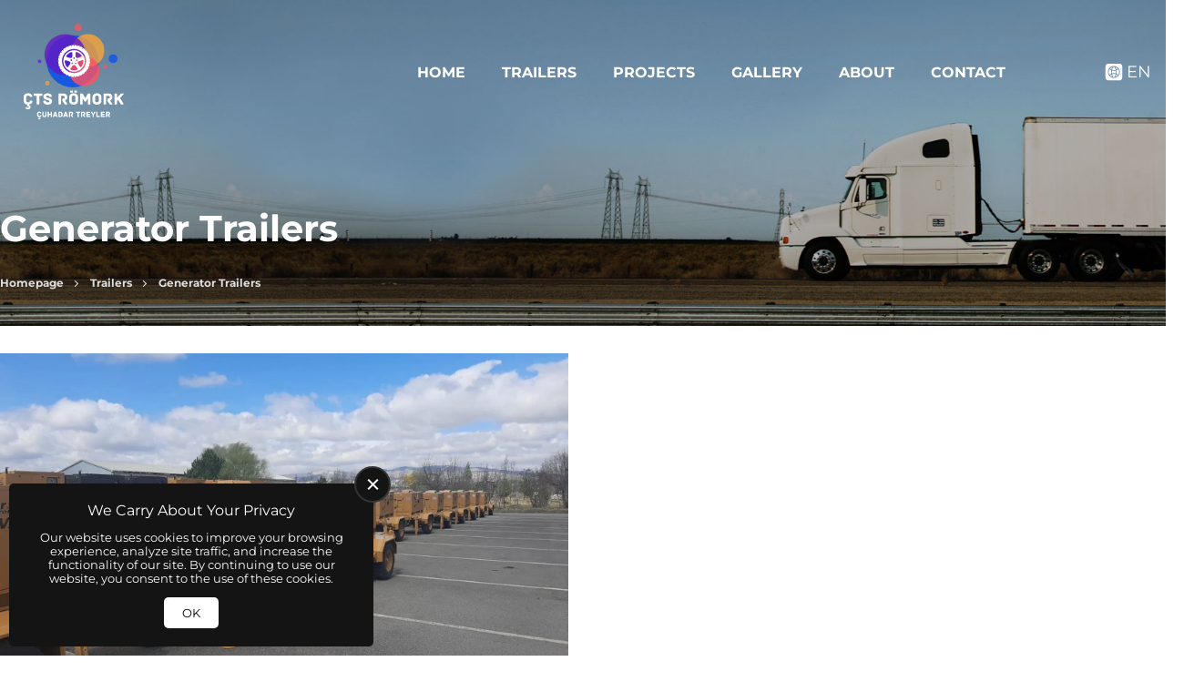

--- FILE ---
content_type: text/html; charset=UTF-8
request_url: https://ctsromork.com/en/generator-trailers-p-38
body_size: 4504
content:
<!DOCTYPE html>
<html lang="en">
    <head>
        <meta charset="utf-8"/>
        <meta name="robots" content="index, follow, max-snippet:-1, max-image-preview:large, max-video-preview:-1">
        <meta name="viewport" content="width=device-width, initial-scale=1, viewport-fit=cover">
        <meta name='copyright' content='Copyright © Us Arge Yazılım Elektronik San. Tic. A.Ş.'/>
        <meta name="generator" content="US Yazılım v2.5">
                            <link rel="apple-touch-icon" sizes="180x180" href="/assets/icons/favicon-180x180.png">
            <link rel="icon" type="image/png" sizes="32x32" href="/assets/icons/favicon-32x32.png">
            <link rel="icon" type="image/png" sizes="16x16" href="/assets/icons/favicon-16x16.png">
            <link rel="manifest" href="/site.webmanifest">
            <link rel="shortcut icon" href="/assets/icons/favicon.ico">
            <meta name="msapplication-TileColor" content="#ffffff">
            <meta name="msapplication-config" content="/browserconfig.xml">
                            <meta name="theme-color" content="#2B50CB">
                <link rel="preload" href="/assets/themes/standard/fonts/montserrat/montserrat-v25-cyrillic_cyrillic-ext_latin_latin-ext-regular.woff2" as="font" type="font/woff2" crossorigin="anonymous">
<link rel="preload" href="/assets/themes/standard/fonts/montserrat/montserrat-v25-cyrillic_cyrillic-ext_latin_latin-ext-700.woff2" as="font" type="font/woff2" crossorigin="anonymous">
                <title>Generator Trailers</title>
        <meta name="description" content="Generator Trailers">
<meta property="og:title" content="Generator Trailers">
<meta property="og:description" content="Generator Trailers">
<meta property="og:url" content="https://ctsromork.com/en/generator-trailers-p-38">
<meta property="og:type" content="product">
<meta property="og:brand">
<meta name="csrf-param" content="_csrf-frontend">
<meta name="csrf-token" content="9mlGQ2NKHXWUrC9UBNxjfRNtqXtnabg3VypvKkGGoJe_GXAsUghbEPvmY2Np5QBPKlmRCDgz9lwVY1ZQCcjizg==">

<meta property="og:image" content="https://ctsromork.com/assets/images/product/p38/big_image645.webp">
<link href="https://ctsromork.com/en/generator-trailers-p-38" rel="canonical">
<link href="https://ctsromork.com/en/generator-trailers-p-38" rel="alternate" hreflang="tr">
<link href="https://ctsromork.com/en/generator-trailers-p-38" rel="alternate" hreflang="en">
<link href="/assets/themes/standard/css/preloader.min.css?v=1754421356" rel="stylesheet">
<link href="/assets/themes/standard/libs/wsmenu/webslidemenu.min.css?v=1741265450" rel="stylesheet">
<link href="/assets/themes/standard/libs/wsmenu/dropdown-effects/fade-down.min.css?v=1717876828" rel="stylesheet">
<link href="/assets/themes/standard/libs/wsmenu/plain.min.css?v=1717876828" rel="stylesheet">
<link href="/assets/themes/standard/css/menu-desktop.min.css?v=1741265450" rel="stylesheet">
<link href="/assets/themes/standard/css/language.theme.min.css?v=1736333925" rel="stylesheet">
<link href="/assets/themes/standard/libs/fancy_carousel/fancybox.min.css?v=1717876828" rel="stylesheet">
<link href="/assets/themes/standard/libs/fancy_carousel/carousel.min.css?v=1717876828" rel="stylesheet">
<link href="/assets/themes/standard/libs/fancy_carousel/carousel.thumbs.min.css?v=1717876828" rel="stylesheet">
<link href="/assets/themes/standard/css/product_image.min.css?v=1717876828" rel="stylesheet">
<link href="/assets/themes/standard/css/product.min.css?v=1738936528" rel="stylesheet">
<link href="/assets/themes/standard/css/cookieconsent.min.css?v=1734693463" rel="stylesheet">
<link href="/assets/themes/standard/css/components.min.css?v=1765465379" rel="stylesheet">
<link href="/assets/themes/standard/css/fcat.theme.min.css?v=1767634373" rel="stylesheet">
<link href="/assets/css/custom.css?v=1727641260" rel="stylesheet">
<style>:root{--wsmenu-background-color:#000000;}.fcat-component-list-4 .fcat-list-title{color:#FFFFFF;font-size:22px;text-align:left;}.fcat-component-list-4 ul{list-style-type:none;display:inline-flex;flex-direction:column;}.fcat-component-list-4 ul *{color:#DEE1EC;font-size:13px;}.fcat-component-list-6 .fcat-list-title{color:#FFFFFF;font-size:22px;text-align:left;}.fcat-component-list-6 ul{list-style-type:none;display:inline-flex;flex-direction:column;}.fcat-component-list-6 ul *{color:#DEE1EC;font-size:13px;}.fcat-main-container{flex-direction:column;justify-content:center;}.fcat-block-part-224{flex:0 0 1320px;}.fcat-block-224{justify-content:center;}.fcat-block-part-236{flex:0 0 1320px;flex-direction:column;justify-content:center;align-items:flex-start;}.fcat-block-236{justify-content:center;}.fcat-block-237{width:1320px;align-self:center;flex:0 0 auto;flex-direction:row;justify-content:center;margin-top:30px;margin-bottom:20px;}.fcat-block-part-239{flex:0 0 1320px;justify-content:center;}.fcat-block-238{width:100%;justify-content:center;margin-bottom:30px;}.fcat-block-part-item-308{width:100%;}.fcat-block-part-228{flex:0 0 1320px;}.fcat-block-228{justify-content:center;}.fcat-block-part-item-307{width:100%;}.fcat-block-227{justify-content:center;}</style>
<script>window.product_id = 38;</script>
<script type="application/ld+json">{"@context":"https://schema.org","@type":"Product","name":"Generator Trailers","description":"Generator Trailers","image":["https://ctsromork.com/assets/images/product/p38/big_image645.webp"],"review":{"@type":"Review","author":{"@type":"Organization","name":"ÇTS Römork"},"datePublished":"2023-08-18","reviewBody":"Generator Trailers"}}</script>
<script type="application/ld+json">{"@context":"https://schema.org","@type":"BreadcrumbList","itemListElement":[{"@type":"ListItem","position":1,"name":"Homepage","item":"https://ctsromork.com/en"},{"@type":"ListItem","position":2,"name":"Trailers","item":"https://ctsromork.com/en/trailers-c-55"},{"@type":"ListItem","position":3,"name":"Generator Trailers","item":"https://ctsromork.com/en/generator-trailers"}]}</script>    </head>
    <body>

            <div class="fcat-main-container">
        <div id="preloader"><img src="/assets/icons/preloader.svg" alt=""></div>        
<div id="fcat-scrolltop">
    <svg class="icon" style="fill:#0D0000">
        <use xlink:href="/assets/themes/standard/icons/iconsets/iconset7.svg#iconset-up"></use>
    </svg>
</div>
        	<div id="sticky_header" class="fcat-block fcat-block-224 main-menu">
		<div class="fcat-block-part fcat-block-part-224">
			<div class="fcat-block-part-item fcat-block-part-item-303 logo-box">
				<a href="/en" title="ÇTS Römork" ><img width="100" height="100" src="/assets/images/logo/logo10.svg?v=1707410518" alt="ÇTS Römork"/></a>
			</div>
			<div class="fcat-block-part-item fcat-block-part-item-302">
				
<!-- Mobile Header -->
<div class="wsmobileheader clearfix">
    <span id="wsnavtoggle" class="wsanimated-arrow" style="margin-left: 0"><span></span></span>
</div>
<!-- Mobile Header -->

<div class="wsmainfull clearfix">
    <div class="wsmainwp clearfix">
        <nav class="wsmenu clearfix">
            <ul class="wsmenu-list">
                <li aria-haspopup="true" class="wsmenu-logo">
                                        <button id="wsmenuclose" class="wsmenu-close-btn"></button>
                </li>
                <li aria-haspopup="true"><a href="/en">Home</a></li><li aria-haspopup="true"><a href="/en/trailers-c-55">Trailers</a></li><li aria-haspopup="true"><a href="/en/projects-pg-6">Projects</a></li><li aria-haspopup="true"><a href="/en/gallery">Gallery</a></li><li aria-haspopup="true"><a href="/en/about">About</a></li><li aria-haspopup="true"><a href="/en/contact">Contact</a></li>            </ul>
        </nav>
    </div>
</div>
			</div>
			<div class="fcat-block-part-item fcat-block-part-item-304 switcher">
				    <div class="fcat-language-switcher">
        <div class="selected-language">
            <svg class="icon" width="20" height="20" style="fill:#FFFFFF">
                <use xlink:href="/assets/themes/standard/icons/iconsets/iconset7.svg#iconset-language"></use>
            </svg>
            <span>EN</span>
        </div>
        <div class="lang-list">
            <a href='/tr/jenerator-romorklari-p-38'><img width='20' height='20' src='/assets/themes/standard/icons/flags/tr.svg' alt='Türkçe'>TR</a><a href='/en/generator-trailers-p-38'><img width='20' height='20' src='/assets/themes/standard/icons/flags/en.svg' alt='English'>EN</a>        </div>
    </div>
    

			</div>
		</div>
	</div>
	<div class="fcat-block fcat-block-236 page-header">
		<div class="fcat-block-part fcat-block-part-236 page-title-content">
			<div class="fcat-block-part-item fcat-block-part-item-317">
				<h1 class="product-title">Generator Trailers</h1>
			</div>
			<div class="fcat-block-part-item fcat-block-part-item-318">
				
<div class="fcat-breadcrumb">
    <ul>
            <li class="fcat-breadcrumb-item"><a href="/en" title="Homepage">Homepage</a><span></span></li>
            <li class="fcat-breadcrumb-item"><a href="/en/trailers-c-55" title="Trailers">Trailers</a><span></span></li>
            <li class="fcat-breadcrumb-last-item">Generator Trailers</li>
        </ul>
</div>


			</div>
		</div>
	</div>
	<div class="fcat-block fcat-block-237">
		<div class="fcat-block-part fcat-block-part-237 p-content-left">
			<div class="fcat-block-part-item fcat-block-part-item-319">
				<div class="fcat-product-images">
    <div class="f-carousel" id="fcat-product-image-carousel">
                        <div class="f-carousel__slide"
                     data-thumb-src="/assets/images/product/p38/thumbnail_image645.webp">
                    <a href="/assets/images/product/p38/big_image645.webp" data-fancybox="gallery-product-images">
                                                    <img alt="Generator Trailers" width="1600" height="900"
                                 src="/assets/images/product/p38/big_image645.webp">
                                            </a>
                </div>
                    </div>
</div>
			</div>
		</div>
		<div class="fcat-block-part fcat-block-part-238 p-content-right">
			<div class="fcat-block-part-item fcat-block-part-item-320">
				

			</div>
		</div>
	</div>
	<div class="fcat-block fcat-block-238">
		<div class="fcat-block-part fcat-block-part-239">
			<div class="fcat-block-part-item fcat-block-part-item-321">
				
<div class="product-content">
    They are trailers specially designed to transport generators of different sizes. They can be equipped with a cable winding system.<br>
<br>
CTS Trailer - It produces generator trailers. We have generator trailer production with a maximum carrying capacity of 11,500 kg. The sheet metal part of our trailers is produced at least in S355JR quality of EN 10025-2 standard. According to tonnage, our trailers can be manufactured with wabco and torsion crash braking systems. Our trailers have signaling and warning signs in accordance with the highway regulations.<br>
<br>
Generator Trailer - Generator Trailer - Generator Trailer Ankara - CTS Generator Trailer</div>
			</div>
		</div>
	</div>
	<div class="fcat-block fcat-block-228 home-contact">
		<div class="fcat-block-part fcat-block-part-228">
			<div class="fcat-block-part-item fcat-block-part-item-308">
				
<div class="fcat-box fcat-box-17 box-content">
            <div class="wrapper">
	<div class="left-side">
		<h4>
			YOU CAN CONTACT US FOR MORE DETAILED INFORMATION
		</h4>
	</div>

	<div class="right-side">
		<a class="hbtn" href="/en/contact"><span class="box"> Contact <img alt="" src="/assets/uploads/tap.svg"> </span></a>
	</div>
</div>
    </div>
			</div>
		</div>
	</div>
	<div class="fcat-block fcat-block-227">
		<div class="fcat-block-part fcat-block-part-227">
			<div class="fcat-block-part-item fcat-block-part-item-307">
				
<div class="fcat-box fcat-box-16 box-content">
            <div class="footer">
	<div class="footer-inner">
		<div class="footer-content">
			<div class="footer-column">
				<a href="/en" title="ÇTS Römork" ><img width="100" height="100" src="/assets/images/logo/logo14.svg?v=1707410518" alt="ÇTS Römork"/></a> <div class="fcat-social-media-buttons">
    <ul>
                <li>
            <a href="https://www.facebook.com" target="_blank" rel="noopener noreferrer me" title="Instagram">
                <svg class="icon" style="fill:#FFFFFF">
                    <use xlink:href="/assets/themes/standard/icons/iconsets/iconset7.svg#iconset-instagram" title="Instagram"></use>
                </svg>
            </a>
        </li>
                <li>
            <a href="https://www.facebook.com" target="_blank" rel="noopener noreferrer me" title="Facebook">
                <svg class="icon" style="fill:#FFFFFF">
                    <use xlink:href="/assets/themes/standard/icons/iconsets/iconset7.svg#iconset-facebook" title="Facebook"></use>
                </svg>
            </a>
        </li>
                <li>
            <a href="https://www.youtube.com/watch?v=Kjt7qmmXsm0" target="_blank" rel="noopener noreferrer me" title="Youtube">
                <svg class="icon" style="fill:#FFFFFF">
                    <use xlink:href="/assets/themes/standard/icons/iconsets/iconset7.svg#iconset-youtube" title="Youtube"></use>
                </svg>
            </a>
        </li>
                <li>
            <a href="https://www.facebook.com" target="_blank" rel="noopener noreferrer me" title="Twitter">
                <svg class="icon" style="fill:#FFFFFF">
                    <use xlink:href="/assets/themes/standard/icons/iconsets/iconset7.svg#iconset-twitter" title="Twitter"></use>
                </svg>
            </a>
        </li>
            </ul>
</div>

			</div>

			<div class="footer-column">
				
<div class="fcat-list fcat-component-list-4">
        <h4 class="fcat-list-title">Institutional</h4>        <ul>        <li><a href="/en"  title="Home">Home</a></li>
        <li><a href="/en/gallery"  title="Gallery">Gallery</a></li>
        <li><a href="/en/quality-and-environmental-policy"  title="Quality and Environmental Policy">Quality and Environmental Policy</a></li>
        <li><a href="/en/about"  title="About">About</a></li>
        <li><a href="/en/contact"  title="Contact">Contact</a></li>
        </ul></div>

			</div>

			<div class="footer-column">
				
<div class="fcat-list fcat-component-list-6">
        <h4 class="fcat-list-title">Products & Projects</h4>        <ul>        <li><a href="/en/trailers-c-55"  title="Trailers">Trailers</a></li>
        <li><a href="/en/projects-pg-6"  title="Trailer Projects">Projects</a></li>
        </ul></div>

			</div>

			<div class="footer-column">
				<h4>
					Contact
				</h4>

				<p>
					<strong>Address</strong>: 27th km on Istanbul Road. Saray Mahallesi 190. Sokak No:2 Kazan / Ankara / Türkiye
				</p>

				<p>
					<strong>Tel:</strong>&nbsp;+90 312 815 5800 (PBX)
				</p>

				<p>
					<strong>Fax:</strong>&nbsp;+90 312 815 5802
				</p>
			</div>
		</div>

		<div class="footer-content">
			<p>
				<span style="color:#ffffff">All Rights Reserved. |<a href="https://usyazilim.com/" target="_blank"><strong> US YAZILIM </strong> </a>&copy; 2023</span>
			</p>
		</div>
	</div>
</div>
    </div>
			</div>
		</div>
	</div>


        
<div id="fcat-cookie-consent-box">
    <div class="cookie-consent-box-title">We Carry About Your Privacy</div>
    <p>Our website uses cookies to improve your browsing experience, analyze site traffic, and increase the functionality of our site. By continuing to use our website, you consent to the use of these cookies.</p>
    <button class="accept-btn-box" aria-label="OK">OK</button>
    <button class="close-btn-box" aria-label="close"></button>
</div>
            </div>
        <script src="/assets/themes/standard/libs/jquery/jquery-3.7.1.min.js?v=1754109786"></script>
<script src="/assets/themes/standard/js/app.min.js?v=1762683633"></script>
<script src="/assets/themes/standard/libs/wsmenu/webslidemenu.js?v=1734339121" defer></script>
<script src="/assets/themes/standard/libs/fancy_carousel/fancybox.umd.min.js?v=1717876828"></script>
<script src="/assets/themes/standard/libs/fancy_carousel/carousel.umd.min.js?v=1717876828"></script>
<script src="/assets/themes/standard/libs/fancy_carousel/carousel.thumbs.umd.min.js?v=1717876828"></script>
<script src="/assets/themes/standard/js/product_image_slider.min.js?v=1717876828"></script>
<script src="/assets/themes/standard/js/box-content.min.js?v=1717876828" defer></script>
<script src="/assets/themes/standard/js/cookieconsent.min.js?v=1717876828" defer></script>
<script src="/assets/themes/standard/libs/scrollreveal/scrollreveal.min.js?v=1717876828" defer></script>
<script src="/assets/themes/standard/libs/notfy/notyf.min.js?v=1754109503" defer></script>
<script src="/assets/js/custom.js?v=1727641260" defer></script>
<script>jQuery(function ($) {

    $('.selected-language').on('click',function(e){
        $(".lang-list").toggle()
    });

    $(document).on('click', function (e) {
        if($(e.target).closest('.selected-language').length > 0)return;
        if ($(e.target).closest(".lang-list").length === 0) {
            $(".lang-list").hide();
        }
    });

            function loadDeferredStyles() {
                var addStylesNode = document.getElementById("deferred-styles");
                var replacement = document.createElement("div");
                replacement.innerHTML = addStylesNode.textContent;
                document.body.appendChild(replacement);
                addStylesNode.parentElement.removeChild(addStylesNode);
            }
            var raf = window.requestAnimationFrame || window.mozRequestAnimationFrame || window.webkitRequestAnimationFrame || window.msRequestAnimationFrame;
            
            if (raf) raf(function() { window.setTimeout(loadDeferredStyles, 0); });
            else window.addEventListener('load', loadDeferredStyles);
});</script>
    <noscript id="deferred-styles"><link rel="stylesheet" type="text/css" href="/assets/themes/standard/libs/notfy/notyf.min.css?v=1717876828"/>
<link rel="stylesheet" type="text/css" href="/assets/themes/standard/libs/animate/animate.min.css?v=1717876828"/>
</noscript>    <script defer src="https://static.cloudflareinsights.com/beacon.min.js/vcd15cbe7772f49c399c6a5babf22c1241717689176015" integrity="sha512-ZpsOmlRQV6y907TI0dKBHq9Md29nnaEIPlkf84rnaERnq6zvWvPUqr2ft8M1aS28oN72PdrCzSjY4U6VaAw1EQ==" data-cf-beacon='{"version":"2024.11.0","token":"77496c6d885648578cef8431f7cf4a2a","r":1,"server_timing":{"name":{"cfCacheStatus":true,"cfEdge":true,"cfExtPri":true,"cfL4":true,"cfOrigin":true,"cfSpeedBrain":true},"location_startswith":null}}' crossorigin="anonymous"></script>
</body>
    </html>


--- FILE ---
content_type: text/css
request_url: https://ctsromork.com/assets/themes/standard/libs/wsmenu/plain.min.css?v=1717876828
body_size: -219
content:
.wsmainfull,.wsmenu>.wsmenu-list,.wsmobileheader{background-color:#fff}.wsmenu>.wsmenu-list>li>a{color:#333;border-right:1px solid rgba(0,0,0,.08)}.wsmenu>.wsmenu-list>li>a .wsarrow:after{border-top-color:#b3b3b3}.wsmenu>.wsmenu-list>li:hover>a .wsarrow:after,.wsmenu>.wsmenu-list>li>a.active .wsarrow:after,.wsmenu>.wsmenu-list>li>a:hover .wsarrow:after{border-top-color:#fff}.wsmenu>.wsmenu-list>li>a>i{color:#55606c}.wsmenu>.wsmenu-list>li:hover>a>i,.wsmenu>.wsmenu-list>li>a.active i,.wsmenu>.wsmenu-list>li>a:hover i{color:#fff}.wsmenu>.wsmenu-list>li:hover>a,.wsmenu>.wsmenu-list>li>.wsmegamenu .menu_form input[type=button],.wsmenu>.wsmenu-list>li>.wsmegamenu .menu_form input[type=submit],.wsmenu>.wsmenu-list>li>a.active,.wsmenu>.wsmenu-list>li>ul.sub-menu>li:hover>a,.wsmenu>.wsmenu-list>li>ul.sub-menu>li>ul.sub-menu>li:hover>a,.wsmenu>.wsmenu-list>li>ul.sub-menu>li>ul.sub-menu>li>ul.sub-menu>li:hover>a,.wsmenu>.wsmenu-list>li>ul.sub-menu>li>ul.sub-menu>li>ul.sub-menu>li>ul.sub-menu>li:hover>a{background-color:var(--wsmenu-background-color);color:#fff}.wsmenu>.wsmenu-list>li>.wstabing>.wstabwp>.wstabitem>li.wstablink-active>a{background-color:#f5f5f5;color:#333;border-left-color:var(--wsmenu-background-color)}.wsmenu>.wsmenu-list>li>.wstabing>.wstabwp>.wstabitem>li.wstablink-active>a>i{color:#333}

--- FILE ---
content_type: text/css
request_url: https://ctsromork.com/assets/themes/standard/css/language.theme.min.css?v=1736333925
body_size: -6
content:
.fcat-language-switcher{margin:0;cursor:pointer;display:inline-block;position:relative;width:120px;user-select:none;z-index:5}.fcat-language-switcher a{text-decoration:none;display:block}.fcat-language-switcher img{height:20px;vertical-align:middle}.fcat-language-switcher .lang-list{width:120px;display:none;position:absolute;background-color:rgba(0,0,0,.9);padding:10px 5px;margin-top:5px;border-radius:8px;transition:all .3s;left:auto;right:auto;text-align:left}.fcat-language-switcher .lang-list img{padding-right:5px}.fcat-language-switcher .lang-list a{color:#fff;padding:5px;border-radius:8px;transition:all .6s;margin:2px 0}.fcat-language-switcher .lang-list a:hover{background-color:rgba(255,255,255,.2);transition:all .2s}.fcat-language-switcher .selected-language{line-height:31px}.fcat-language-switcher .selected-language .icon{width:20px;height:20px;position:relative;top:5px;margin-right:4px}.fcat-language-switcher .language-list{display:flex;flex-direction:row;align-items:center;justify-content:flex-end;gap:15px}.fcat-language-switcher .language-list li>a{color:#000;display:flex;flex-direction:row;align-items:center;gap:5px}

--- FILE ---
content_type: text/css
request_url: https://ctsromork.com/assets/themes/standard/css/fcat.theme.min.css?v=1767634373
body_size: 7393
content:
@charset "UTF-8";@keyframes showcaseFadeIn{0%{opacity:0}to{opacity:1}}:root{--product-price-color:#000;--btn-bg-color:#ff961c;--btn-bg2-color:#c30000;--btn-text-color:#ffffff}html{line-height:1.15;-webkit-text-size-adjust:100%;scroll-behavior:smooth;box-sizing:border-box;-webkit-box-sizing:border-box;-moz-box-sizing:border-box;-ms-overflow-style:scrollbar}body{margin:0}details,main{display:block}h1{font-size:2em;margin:.67em 0}hr{box-sizing:content-box;height:0;overflow:visible}code,kbd,pre,samp{font-family:monospace,monospace;font-size:1em}a{background-color:transparent}abbr[title]{border-bottom:none;text-decoration:underline dotted}b,strong{font-weight:700}small{font-size:80%}sub,sup{font-size:75%;line-height:0;position:relative;vertical-align:baseline}sub{bottom:-.25em}sup{top:-.5em}img{border-style:none;max-width:100%;height:auto}button,input,optgroup,select,textarea{font-family:inherit;font-size:100%;line-height:1.15;margin:0}*,a,button,input,select,textarea{-webkit-tap-highlight-color:transparent}a:active,a:focus,a:visited{outline:0}button,input{overflow:visible}button,select{text-transform:none}[type=button],[type=reset],[type=submit],button{-webkit-appearance:button}[type=button]::-moz-focus-inner,[type=reset]::-moz-focus-inner,[type=submit]::-moz-focus-inner,button::-moz-focus-inner{border-style:none;padding:0}[type=button]:-moz-focusring,[type=reset]:-moz-focusring,[type=submit]:-moz-focusring,button:-moz-focusring{outline:1px dotted ButtonText}fieldset{padding:.35em .75em .625em}legend{color:inherit;display:table;max-width:100%;white-space:normal}progress{vertical-align:baseline}textarea{overflow:auto}[type=checkbox],[type=radio],legend{box-sizing:border-box;padding:0}[type=number]::-webkit-inner-spin-button,[type=number]::-webkit-outer-spin-button{height:auto}[type=search]{-webkit-appearance:textfield;outline-offset:-2px}[type=search]::-webkit-search-decoration{-webkit-appearance:none}::-webkit-file-upload-button{-webkit-appearance:button;font:inherit}summary{display:list-item}[hidden],template{display:none}*{min-width:0;min-height:0}*,::after,::before{box-sizing:border-box}ul{padding:0;margin:0;list-style:none}.img-full{width:100%!important;max-width:100%!important;height:auto!important}.fcat-category-menu-wrapper{display:inline-block;border-bottom:1px solid #ddd;margin-bottom:10px!important;width:100%;padding:0!important}.fcat-category-menu-wrapper .go-previous-category{font-size:13px;color:#555;font-weight:600;text-transform:uppercase;display:block;margin-bottom:14px;transition:all .2s ease-in-out}.fcat-category-menu-wrapper .go-previous-category:hover,.filter-section .fcat-block-filter-item.fcat-category-selected-item,.filter-section .fcat-block-filter-item:hover{color:#000}.fcat-category-combination-menu-wrapper{border-bottom:none;padding-bottom:unset}.fcat-category-simplemenu{padding:0;width:100%;max-height:250px;padding-right:25px!important;overflow:hidden;overflow-y:auto}.fcat-category-simplemenu::-webkit-scrollbar{width:7px}.fcat-category-simplemenu::-webkit-scrollbar-track{background-color:#f1f1f1;border-radius:10px}.fcat-category-simplemenu::-webkit-scrollbar-thumb{border-radius:10px;border:1px solid transparent;background-clip:content-box;background-color:#777}.showcase-filter-toggle{display:none}@media screen and (min-width:991px){.showcase-filter-toggle-d{display:none!important}}.showcase-filter-btn{display:inline-flex;align-items:center;gap:8px;background-color:#f8f8f8;border:1px solid #ddd;font-size:13px;font-weight:500;color:#000;padding:7px 14px;border-radius:6px;cursor:pointer;transition:all .25s ease}.showcase-filter-col{transition:all .3s ease}.showcase-filter-column{display:flex;flex-wrap:wrap;justify-content:flex-start;align-items:flex-start;align-content:flex-start;transition:transform .35s ease}.showcase-filter-close{display:none}.icon-close,.icon-filter{position:relative;display:inline-block;width:14px;height:14px}.icon-filter::before{left:0}.icon-filter::after,.icon-filter::before{content:"";position:absolute;background:currentColor;right:0;height:2px;border-radius:2px}.icon-filter::before{top:3px}.icon-filter::after{bottom:3px;width:60%;left:40%}.icon-close{width:18px;height:18px}.icon-close::after,.icon-close::before{content:"";position:absolute;top:6px;left:0;width:100%;height:2px;background:currentColor;border-radius:2px}.icon-close::before{transform:rotate(45deg)}.icon-close::after{transform:rotate(-45deg)}.showcase-wrapper{transition:all .3s ease}.showcase-wrapper.has-filter{position:relative}.fcat-block-title{margin-bottom:12px;font-size:17px}.fcat-category-selected-item{font-weight:unset;display:block;padding:3px 6px;font-size:14px;color:#000}.fcat-category-simplemenu ul li{margin:0 0 6px}.fcat-category-simplemenu ul li a{display:block;color:#484848;padding:3px 6px;font-size:16px}.showcase-filter-column-mobile .fcat-category-simplemenu ul li a{padding:10px 6px}.filter-section{border:1px solid #eee;background-color:#fff;margin-bottom:10px;width:100%}.filter-section .fcat-block-title{margin-top:0;margin-bottom:0;font-size:15px;padding:14px;position:relative;font-weight:600;cursor:pointer;transition:all .2s ease}.filter-section .fcat-block-title::after{content:"";position:absolute;right:21px;top:50%;width:8px;height:8px;border-right:2px solid #333;border-bottom:2px solid #333;transform:translateY(-50%) rotate(-135deg);transition:transform .2s ease}.filter-section .fcat-block-title::before{content:"";position:absolute;right:14px;top:50%;width:23px;height:23px;background-color:#e3e3e3;border-radius:100%;transform:translateY(-50%);transition:all .2s ease}.filter-section .fcat-block-filter-item{font-size:13px;color:#484848;display:flex;flex-direction:row;align-items:center;justify-content:start;gap:8px;width:100%;cursor:pointer;border-radius:6px;transition:all .2s ease}.filter-section .fcat-block-filter-item label{cursor:pointer;display:flex;align-items:center;justify-content:flex-start;gap:5px;width:calc(100% - 17px)}.filter-section .fcat-block-filter-item input{width:17px;height:17px;color:#555}.filter-section .fcat-block-filter-item input[type=checkbox]:checked,.filter-section .fcat-block-filter-item input[type=radio]:checked{accent-color:var(--btn-bg2-color)}.filter-section .fcat-block-filter-item .filter-count{font-size:11px;color:#555}.filter-section .price-range-inputs{padding-bottom:6px!important;display:flex;flex-direction:row;align-items:center;justify-content:start;gap:12px}.filter-section .price-range-inputs input{width:80px;max-width:40%;border:1px solid #ccc;border-radius:10px;outline:0!important;color:#333;padding:6px;font-size:13px}.filter-section .price-range-inputs input::placeholder{font-size:11px}.filter-section .price-range-inputs .search-price{background-color:var(--btn-bg2-color);color:var(--btn-text-color);padding:0 10px;border:1px solid var(--btn-bg2-color);outline:0;font-size:13px;border-radius:10px;width:50px;height:30px;cursor:pointer}.filter-section .fcat-block-filter-content{padding:0 14px;margin:0 0 14px}.filter-section .fcat-block-filter-content.scrollable{padding:0 14px;margin:0 14px 14px 0;overflow:hidden;overflow-y:auto}.filter-section .fcat-block-filter-content::-webkit-scrollbar{width:7px}.filter-section .fcat-block-filter-content::-webkit-scrollbar-track{background-color:#f1f1f1;border-radius:10px}.filter-section .fcat-block-filter-content::-webkit-scrollbar-thumb{border-radius:10px;border:1px solid transparent;background-clip:content-box;background-color:#ccc}.fcat-block-filter-content.scrollable .fcat-block-filter-item{padding:6px}.fcat-block-filter-content.scrollable .fcat-block-filter-item:hover{background-color:#f3f3f3}.active-filter-section .fcat-block-title,.filter-section.fcat-category-menu-wrapper .fcat-block-title{cursor:default}.active-filter-section .fcat-block-title:after,.active-filter-section .fcat-block-title:before,.filter-section.fcat-category-menu-wrapper .fcat-block-title:after,.filter-section.fcat-category-menu-wrapper .fcat-block-title:before{display:none}.filter-section:not(.open) .fcat-block-title::after{transform:translateY(-50%) rotate(45deg)}.filter-section-wrapper{position:relative}.filter-section-wrapper .filter-search{position:sticky;bottom:12px;left:0;background-color:#fff;padding:12px;box-shadow:0 0 5px #ccc}.filter-section-wrapper .filter-search>button{width:100%;background-color:var(--btn-bg-color);padding:10px 15px;color:var(--btn-text-color);border:0;outline:0;font-size:15px;text-transform:uppercase;font-weight:500;cursor:pointer}.active-filters{display:flex;flex-wrap:wrap;gap:8px;margin:6px 0}.active-filter{background-color:#fff;color:#333;border:1px solid #ccc;border-radius:10px;padding:4px 10px;display:flex;align-items:center;font-size:13px;cursor:default;transition:background-color .2s}.active-filter:hover{background-color:#e8e8e8}.active-filter .remove-filter{margin-left:6px;font-size:18px;cursor:pointer;font-weight:400;color:#777;transition:color .2s}.active-filter .remove-filter:hover{color:#000}.filter-section.active-filter-section,.showcase-filter-column-mobile #fcat-category-combinationmenu-btn img,.showcase-filter-column-mobile #fcat-category-simplemenu-btn img{display:none}#clearAllFilters{background-color:transparent;border:0;outline:0;border-radius:0;font-size:12px;cursor:pointer;font-weight:400;color:#c00;text-decoration:underline;padding:0}.fcat-category-menu-wrapper .go-previous-category{padding:0 14px}@media (max-width:1400px){.showcase-product-filter .filter-section .price-range-inputs{gap:5px}}@media (max-width:991px){.fcat-category-showcase.fcat-flex-row{flex-direction:column!important}.showcase-filter-column{padding:50px 0;position:fixed;top:0;right:0;width:100%;max-width:90%;height:100%;background:#fafafa;z-index:9999;overflow-y:auto;transform:translateX(100%);box-shadow:-2px 0 8px rgba(0,0,0,.2)}.showcase-filter-column.active{transform:translateX(0)}.showcase-filter-btn{display:inline-flex;align-items:center}.showcase-filter-close{display:block;text-align:right;padding:12px;position:fixed;top:0;right:0;z-index:100;width:100%;display:flex;justify-content:space-between;align-items:center}.showcase-close-btn{background:0 0;border:0;font-size:18px;cursor:pointer;color:#333;display:inline-flex;align-items:center;gap:6px}body.showcase-filter-open{overflow-y:hidden}body.showcase-filter-open::before{content:"";position:fixed;inset:0;background:#fafafa;z-index:9998}}.p-relative{position:relative}.p-absolute{position:absolute}.mobile-showcase-filter-column{background-color:#fff}.mobile-showcase-filter-column #fcat-category-combinationmenu-btn,.mobile-showcase-filter-column #fcat-category-simplemenu-btn{background-color:#fff;padding:12px 0;justify-content:flex-start;border-bottom:1px solid #eee;border-radius:0}.mobile-showcase-filter-column .showcase-product-filter .filter-section{border:0;padding:12px 0;border-bottom:1px solid #eee;margin-bottom:0}.fcat-mobile-category-showcase .showcase-filter-toggle{margin-left:0}@media screen and (min-width:992px){.showcase-filter-column:not(.showcase-filter-column-mobile){position:sticky;top:0;left:0;height:100vh;overflow-y:auto;padding-top:12px}.showcase-filter-column::-webkit-scrollbar{width:7px}.showcase-filter-column::-webkit-scrollbar-track{background-color:#fff;border-radius:10px}.showcase-filter-column::-webkit-scrollbar-thumb{border-radius:10px;border:1px solid transparent;background-clip:content-box;background-color:#ccc}}.showcase-filter-column-mobile{overflow:hidden;background-color:#fbfbfb!important;padding-right:calc(var(--bs-gutter-x)*.5)!important;padding-bottom:0}.showcase-filter-column-mobile .fcat-showcase-product-detailed-filter{height:100%}.showcase-filter-column-mobile:has(#fcat-category-simplemenu-btn):has(#fcat-category-combinationmenu-btn) .fcat-showcase-product-detailed-filter{height:calc(100% - 175px);justify-content:space-between;overflow-y:auto}.showcase-filter-column-mobile:has(#fcat-category-simplemenu-btn):not(:has(#fcat-category-combinationmenu-btn)) .fcat-showcase-product-detailed-filter{height:calc(100% - 125px);justify-content:space-between;overflow-y:auto}.showcase-filter-column-mobile.filter-overlay-active{overflow-y:hidden}.showcase-filter-column-mobile #fcat-category-combinationmenu-btn,.showcase-filter-column-mobile #fcat-category-simplemenu-btn{color:#333;border-radius:4px;cursor:pointer;background-color:transparent;border-bottom:1px solid #eee;margin-bottom:0;width:100%;font-size:16px;padding:15px 6px;position:relative;font-weight:500;text-align:start;justify-content:start}.showcase-filter-column-mobile .filter-section{background-color:transparent;border:0;border-bottom:1px solid #eee;margin-bottom:0}.showcase-filter-column-mobile .filter-section .fcat-block-title{padding:15px 45px 15px 6px;color:#333;font-size:16px;font-weight:400}.showcase-filter-column-mobile .fcat-block-title{margin-bottom:0}.showcase-filter-column-mobile .filter-section .fcat-block-filter-content.scrollable{padding:0;margin:0;display:none;max-height:unset}.showcase-filter-column-mobile .fcat-block-filter-content.scrollable .fcat-block-filter-item{padding:20px 6px;font-size:16px}.filter-fullscreen-overlay .filter-section .fcat-block-filter-content.scrollable{display:block}.showcase-filter-column-mobile .filter-section .fcat-block-title::after{transform:translateY(-50%) rotate(-45deg)}.showcase-filter-column-mobile .filter-section .fcat-block-title::before,.wsactive .wsmenu>.wsmenu-list>li>a::after,.wsactive .wsmenu>.wsmenu-list>li>a::before{display:none}.showcase-filter-back-btn:before,.showcase-filter-column-mobile .filter-section .fcat-block-title:hover::after{border-right:2px solid #333;border-bottom:2px solid #333}.showcase-filter-back-btn{position:relative}.showcase-filter-back-btn:before{content:"";position:absolute;left:12px;top:50%;width:12px;height:12px;transform:translateY(-50%) rotate(-225deg);transition:transform .2s ease}.showcase-filter-clear{background-color:transparent;outline:0;border:0;color:#777;font-size:14px;cursor:pointer;text-align:end}.showcase-filter-column-mobile .showcase-filter-close{border-bottom:1px solid #eee;padding:15px 12px}.showcase-filter-column-mobile .showcase-filter-close>*{flex:1}.showcase-filter-title{text-align:center}.showcase-filter-column-mobile .active-filter{padding:1px 8px;font-size:12px}.filter-fullscreen-overlay{position:fixed;top:0;right:-100%;width:100%;background:#fbfbfb;z-index:9999;display:flex;flex-direction:column;transition:right .35s ease;overflow-y:hidden;height:100%}.filter-fullscreen-overlay.active{right:0}.filter-fullscreen-overlay .filter-fullscreen-header{display:flex;justify-content:space-between;align-items:center;padding:14px 16px;border-bottom:1px solid #eee}.filter-fullscreen-overlay .filter-fullscreen-header .filter-back-btn{background:0 0;border:0;padding:6px;cursor:pointer;flex:1;display:flex;justify-content:start;align-items:center}.filter-fullscreen-overlay .filter-fullscreen-header .filter-back-btn .arrow-left{display:inline-block;width:10px;height:10px;border-top:2px solid #333;border-left:2px solid #333;transform:rotate(-45deg)}.filter-fullscreen-overlay .filter-fullscreen-header .filter-title{font-weight:600;font-size:16px;flex:1;text-align:center}.filter-fullscreen-overlay .filter-fullscreen-header .filter-clear-btn{background:0 0;border:0;color:#777;font-size:14px;cursor:pointer;flex:1;display:flex;justify-content:flex-end;align-items:center}.filter-fullscreen-overlay .filter-fullscreen-content{flex:1;padding:12px 16px}.filter-fullscreen-overlay .filter-fullscreen-content .fcat-block-filter-content{overflow-y:auto;height:calc(100% - 75px)}.filter-fullscreen-footer{display:none;padding:12px 15px;background:#fafafa;position:sticky;bottom:0;width:100%;border-top:1px solid #eee;z-index:9999}.filter-fullscreen-footer .apply-filter-btn{width:100%;padding:15px 10px;background:#333;color:#fff;border:0;border-radius:0;font-size:16px;opacity:0;pointer-events:none;transition:opacity .25s ease}.filter-fullscreen-footer .apply-filter-btn.visible{opacity:1;pointer-events:auto}.filter-main-footer.visible,.filter-overlay-active .filter-fullscreen-footer{display:block}.selected-summary{font-size:12px;color:#c00;margin-top:4px;line-height:1.4}.filter-main-footer{display:none;padding:12px 15px;background:#fafafa;position:sticky;bottom:0;left:0;width:100%;border-top:1px solid #eee;z-index:200}.filter-main-footer .list-products-btn{width:100%;padding:15px 10px;background:#333;color:#fff;border:0;border-radius:0;font-size:16px}#showcaseToggleFilter.has-active-filters{border:1px solid #c00;position:relative}#showcaseToggleFilter .filter-count-badge{position:absolute;top:-6px;right:-6px;background:#c00;color:#fff;font-size:11px;font-weight:600;border-radius:50%;width:18px;height:18px;line-height:18px;text-align:center;box-shadow:0 0 0 2px #fff}.filter-switch-bar{display:flex;flex-wrap:wrap;align-items:center;margin-bottom:0}.filter-switch-bar .switch-filter{display:flex;align-items:center;justify-content:space-between;gap:8px;width:100%;background:0 0;border-bottom:1px solid #eee;padding:15px 12px 15px 6px;color:#333;font-size:16px;font-weight:400}.filter-switch-bar .switch{position:relative;width:38px;height:22px}.filter-switch-bar .switch input{opacity:0;width:0;height:0}.filter-switch-bar .switch-slider{position:absolute;cursor:pointer;top:0;right:0;bottom:0;background-color:#ccc;transition:.3s;border-radius:30px;width:60px;height:30px}.filter-switch-bar .switch-slider:before{position:absolute;content:"";height:25px;width:25px;bottom:3px;right:32px;background-color:#fff;transition:.3s;border-radius:50%}.filter-switch-bar .switch input:checked+.switch-slider{background-color:var(--btn-bg2-color, #007bff)}.filter-switch-bar .switch input:checked+.switch-slider:before{transform:translateX(29px)}.fcat-gallery,.fcat-page-content,.fcat-project-media{flex:0 0 100%}.block{display:block}.fcat-board,.fcat-gallery,.fcat-project-media{width:100vw;max-width:100%}.fcat-feature-color-pattern{width:80px;height:80px;margin:5px;border:2px solid #fff;border-radius:100%;box-shadow:0 3px 10px rgba(0,0,0,.5);cursor:pointer}.wsmenu .sub-menu .wsmenu-arrow{border-top-color:#b3b3b3!important;border-left:4px solid transparent;border-right:4px solid transparent;border-top:4px solid;content:"";float:right;transform:rotate(-90deg);right:10px;height:0;margin:0 0 0 14px;position:absolute;top:50%;width:0}.wsactive .wsmenu>.wsmenu-list>li,.wsmenu .wsmenu-click,.wsmenu .wsmenu-click02,.wsmobileheader{display:block}@media only screen and (max-width:1024px){.wsanimated-arrow,.wsmobileheader{width:100%;display:flex;justify-content:flex-start;align-items:center}.wsmobileheader{box-shadow:unset;flex-direction:row;background-color:unset}.wsactive .wsmobileheader{margin-left:unset;width:fit-content}.wsanimated-arrow{position:absolute;left:unset;top:unset;height:100%;transform:unset;z-index:102;transition:all .4s ease-in-out;cursor:pointer;padding:0;margin:0}.wsactive .wsanimated-arrow{right:35px}.wsactive .main-menu{margin-left:240px}.main-menu{left:0;z-index:1000;width:100%;align-items:center}#sticky_header .fcat-block-part-item,.main-menu .fcat-block-part-item{flex:1}.main-menu .logo img,.main-menu .logo-box img{width:120px}.wsactive .wsanimated-arrow span:after,.wsactive .wsanimated-arrow span:before{top:0}.fcat-category-simplemenu{max-height:unset;padding-right:unset!important}}.card-slider-item picture img{width:100%}.news-detail-date{color:#636363;font-size:18px;line-height:25px;font-style:italic;margin-top:0;position:relative;padding-bottom:10px;display:flex;justify-content:center;align-items:center}.news-detail-date:after{content:"";position:absolute;bottom:0;left:0;width:80px;height:2px;background-color:#000}.news-detail-date img{width:30px;height:30px;padding-right:10px}.news-detail-title{font-size:26px;text-transform:uppercase;color:#363636;font-weight:400;margin-top:2rem}.blog-post-content,.news-detail-text{font-size:16px;color:#686868;line-height:27px}.news-detail-desc{font-size:16px;color:#686868;font-weight:400}#wsmenuclose,.blog-post-date{display:flex;align-items:center}.blog-post-date{color:#666;font-size:13px;justify-content:flex-start;width:100%}.blog-post-date img{width:15px;height:15px;opacity:.6;margin-right:5px}@media only screen and (max-width:991px){.news-detail-text iframe{width:100%}}@media only screen and (max-width:767px){.fcat-page-content iframe,.fcat-page-content img{height:unset!important;width:100%}}.wsmenu>.wsmenu-list>li>.wsmegamenu{border:0}.wsmenu>.wsmenu-list>li>.wsmegamenu .wsmegamenuwp{display:grid;grid-template-columns:repeat(5,1fr);gap:20px}.wsmenu>.wsmenu-list>li>.wsmegamenu .wsmegamenuwp a{justify-content:center;display:flex;flex-direction:column;align-items:center;padding:0 20px;color:unset}.wsmenu>.wsmenu-list>li>.wsmegamenu .wsmegamenuwp a:hover{text-decoration:none!important}.wsmenu>.wsmenu-list>li>.wsmegamenu .wsmegamenuwp a h3{font-weight:600}.fcat-tel-no{direction:ltr;unicode-bidi:embed}@media only screen and (max-width:991px){.wsmenu>.wsmenu-list>li>.wsmegamenu{border:0}.wsmenu>.wsmenu-list>li>.wsmegamenu .wsmegamenuwp{display:grid;grid-template-columns:repeat(1,1fr);gap:0}.wsmenu>.wsmenu-list>li>.wsmegamenu .wsmegamenuwp li{border-bottom:1px solid #ccc}.wsmenu>.wsmenu-list>li>.wsmegamenu .wsmegamenuwp li a{justify-content:center;display:flex;flex-direction:column;align-items:flex-start;padding:0 20px;color:unset}.wsmenu>.wsmenu-list>li>.wsmegamenu .wsmegamenuwp li a:hover{text-decoration:none!important}.wsmenu>.wsmenu-list>li>.wsmegamenu .wsmegamenuwp li a h3{font-weight:600}}.fcat-tab-wrapper,.tab-contents{width:100%}.fcat-tab-wrapper .tab-navigation{overflow:hidden;display:flex;flex-direction:row;justify-content:flex-start;align-items:center;margin-bottom:15px;background-color:#fff}.fcat-tab-wrapper .tab-navigation a{background-color:#fff;display:flex;font-weight:600;align-items:center;justify-content:center;text-align:center;color:#555;border-bottom:2px solid #fff;cursor:pointer;padding:15px 30px;transition:all .3s ease-in-out}.fcat-tab-wrapper .tab-navigation a.active{border-bottom:2px solid #555}@media (max-width:768px){.fcat-tab-wrapper .tab-navigation a{padding:10px 20px;font-size:13px}}.tab-contents .tab-content-item.inactive{display:none!important}.blog-post-title{margin:10px 0}.wsactive{overflow:hidden}.wsactive .wsanimated-arrow{position:absolute;transition:all .5s ease;right:unset;left:0;background:0 0;width:240px;height:100%;padding:0 20px;display:flex;margin-left:-12px;align-items:center;justify-content:flex-end}.wsanimated-arrow::before{content:"";position:absolute;left:0;bottom:0;width:100%;height:10rem;opacity:0;visibility:hidden;background:0 0;transition:opacity 2s ease-out}.wsactive .wsanimated-arrow::before{opacity:1;visibility:visible;background:#fff}.wsanimated-arrow{transition:all .1s ease-in-out}.wsactive .wsmenucontainer,.wsactive .wsmobileheader{margin-left:0}.wsactive .main-menu{margin-left:unset}.wsactive .sticky .wsanimated-arrow{top:0}.wsmenu{height:100%}.wsactive .wsanimated-arrow{display:none!important}.wsactive .wsmenu>.wsmenu-list{padding-top:54px!important;width:300px}.overlapblackbg{width:calc(100% - 300px)}.border-none{border:0!important}.wsmenu-logo{display:none!important}.wsmenu-logo>a>img{width:200px;height:auto}@media only screen and (max-width:1024px){.wsmenu-logo{display:flex!important;flex-direction:row;justify-content:flex-end;align-items:center;padding-right:17px!important}}#wsmenuclose{background-color:transparent;border:0;color:#000;justify-self:end;width:25px;height:25px;padding:0;position:relative;cursor:pointer}#wsmenuclose:after,#wsmenuclose:before{position:absolute;left:50%;transform:translateX(-50%);content:" ";height:25px;width:2px}#wsmenuclose:before{transform:rotate(45deg)}#wsmenuclose:after{transform:rotate(-45deg)}.fcat-w-100{width:100%}.fcat-recommendation .card-slider-item,.fcat-recommendation .fcat-recommendation-item{position:relative;background-color:#fff;margin:12px}.fcat-recommendation .card-slider-item picture,.fcat-recommendation .fcat-recommendation-image{margin-bottom:10px;border:0;box-sizing:border-box;padding:10px;width:100%;max-width:100%!important;text-align:center}.fcat-recommendation .card-slider-dsc,.fcat-recommendation .fcat-recommendation-item-dsc{margin-bottom:6px;margin-top:8px;padding-left:10px;padding-right:10px;-webkit-box-orient:vertical;color:#484848;display:-webkit-box;overflow:hidden;text-overflow:ellipsis;text-align:left;font-size:14px;-webkit-line-clamp:3;height:50px;font-weight:400}.fcat-recommendation .card-slider-dsc span,.fcat-recommendation .fcat-recommendation-item-dsc span{text-align:start}.fcat-recommendation .fcat-p-i{position:relative}.fcat-recommendation .fcat-p-d{width:100%;display:flex;flex-direction:column;align-items:flex-start;justify-content:space-between}.fcat-recommendation .fcat-p-d>*{width:100%}.fcat-recommendation .fcat-p-d .fcat-p-s-price{display:flex;flex-direction:column;align-items:flex-start;justify-content:flex-start;gap:5px;height:40px}.fcat-recommendation .fcat-current-price{font-weight:600;color:var(--product-price-color);font-size:16px;padding:0 8px;display:flex;align-items:center;justify-content:flex-start;gap:5px}.fcat-recommendation .vat-mark{font-size:11px;font-weight:500}.fcat-recommendation .fcat-prev-price{display:flex;flex-direction:row;justify-content:flex-start;align-items:center;padding:0 8px;font-size:14px}.fcat-recommendation .fcat-prev-price-value{color:#bababa;text-decoration:line-through}.fcat-recommendation .fcat-p-discount{color:red;font-weight:600;font-size:14px;margin-left:8px}.fcat-recommendation .fcat-brand{color:#000;font-weight:600;margin-right:3px}.fcat-recommendation .fcat-p-d-bottom{display:flex;align-items:center;justify-content:center;margin:5px 0}.fcat-recommendation .fcat-p-btns{width:100%;display:flex;flex-direction:column;justify-content:flex-start;align-items:flex-start;gap:5px;padding:0 8px}.fcat-recommendation .fcat-p-btns a,.fcat-recommendation .fcat-p-btns button{border:0;padding:6px 10px;width:100%;cursor:pointer;font-size:14px;border-radius:8px;height:29px;text-align:center;align-items:center!important;color:var(--btn-text-color)}.fcat-recommendation .fcat-p-btns .fcat-p-add-to-cart{background-color:var(--btn-bg-color)}.fcat-recommendation .fcat-p-btns .fcat-p-review-now{background-color:var(--btn-bg2-color)}.fcat-recommendation .fcat-p-sku{padding:0 10px;margin:5px 0;height:15px;font-size:12px;color:#666;-webkit-box-orient:vertical;-webkit-line-clamp:1;display:-webkit-box;overflow:hidden;text-overflow:ellipsis;text-align:start}.fcat-recommendation .fcat-p-sku span{font-weight:600}.fcat-recommendation .fcat-p-condition{color:#000;padding:0 10px;height:15px;font-size:12px;margin:5px 0;text-align:start}.fcat-recommendation .fcat-p-note{font-size:11px;color:#666;font-weight:900;padding:0 8px;height:15px}.fcat-recommendation .fcat-category-showcase-p-item a{display:flex;flex-direction:column;align-items:flex-start}.card-slider:hover .slick-next:after,.card-slider:hover .slick-prev:after,.fcat-recommendation .fcat-category-showcase-p-item a:hover .fcat-p-fav{opacity:1}.fcat-recommendation .fcat-category-showcase-p-item .fcat-p-t{font-size:14px;height:34px;font-weight:400}.fcat-recommendation .fcat-category-showcase-p-item .fcat-p-i,.wsmenu>.wsmenu-list>li>ul.sub-menu>li,.wsmenu>.wsmenu-list>li>ul.sub-menu>li>ul.sub-menu>li,.wsmenu>.wsmenu-list>li>ul.sub-menu>li>ul.sub-menu>li>ul.sub-menu>li,.wsmenu>.wsmenu-list>li>ul.sub-menu>li>ul.sub-menu>li>ul.sub-menu>li>ul.sub-menu>li{position:relative}.fcat-recommendation .fcat-p-fav{position:absolute;top:0;right:0;margin:15px;opacity:.8;z-index:2;transition:all .2s ease-in-out}.fcat-recommendation .fcat-p-fav .add-favs{background-color:transparent;border:0;cursor:pointer;padding:5px;display:block;position:relative;user-select:none}.fcat-recommendation .fcat-p-fav .add-favs input{position:absolute;opacity:0;cursor:pointer;height:0;width:0}.fcat-recommendation .fcat-p-fav .add-favs input:checked~svg{fill:#e3474f}.fcat-recommendation .fcat-p-fav .add-favs svg{position:relative;top:0;left:0;height:40px;width:40px;transition:all .3s;fill:#999;background-color:#fff;border-radius:100%;padding:5px;box-shadow:0 0 3px #ccc}.fcat-recommendation .fcat-p-fav .add-favs svg:hover{transform:scale(1.1)}.fcat-recommendation .fcat-p-campaigns{position:absolute;top:0;left:0;margin:5px;gap:5px;display:flex;flex-direction:column}.fcat-recommendation .fcat-p-campaigns>*{display:flex;flex-direction:row;justify-content:center;align-items:center;gap:3px;border-radius:8px;width:fit-content;font-size:11px;font-weight:600;color:#fff;padding:3px 5px}.fcat-recommendation .fcat-p-campaigns .cargo{background-color:#666}.fcat-recommendation>ul{display:grid;grid-template-columns:repeat(5,1fr)}.fcat-p-campaigns .delivery{background-color:#55b31c}@media screen and (max-width:991px){.fcat-recommendation .fcat-p-campaigns>*{font-size:9px;gap:2px}.fcat-recommendation .fcat-p-fav{margin:5px}.fcat-recommendation .fcat-p-fav .add-favs{padding:0}.fcat-recommendation .fcat-p-condition,.fcat-recommendation .fcat-p-sku{font-size:11px;margin:2px 0;height:13px}.fcat-recommendation .fcat-p-s-price{padding:0 8px}.fcat-recommendation .fcat-p-s-price>*{width:100%}.fcat-recommendation .fcat-prev-price{gap:5px;font-size:10px;padding:0;margin:0}.fcat-recommendation .fcat-p-discount{font-size:10px;padding:0;margin:0}.fcat-recommendation .fcat-current-price{padding:0;text-align:start}.fcat-recommendation .fcat-p-d-bottom{margin:2px 0}.fcat-recommendation>ul{display:grid;grid-template-columns:repeat(3,1fr)}}@media screen and (max-width:768px){.fcat-recommendation>ul{display:grid;grid-template-columns:repeat(2,1fr)}}.image-slider video{background-color:#000;object-fit:cover}.fcat-block-wrapper{width:100%;max-width:100%}.card-slider .slick-next::before,.card-slider .slick-prev::before{content:" "!important;width:50px;height:50px;background-color:#fff;border-radius:0;opacity:.5;top:50%;transform:translateY(-50%)}.card-slider .slick-next::after,.card-slider .slick-prev::after{content:" "!important;position:absolute;left:20px;top:0;display:block;width:20px;height:20px;opacity:.5;border:solid #000;border-width:0 2px 2px 0}.card-slider .slick-next::after{left:10px}.card-slider .slick-prev::after{transform:rotate(135deg)}.card-slider .slick-next::after,.card-slider [dir=rtl] .slick-prev::after{transform:rotate(-45deg)}.card-slider [dir=rtl] .slick-next::after{transform:rotate(135deg)}.wsmenu>.wsmenu-list>li>ul.sub-menu>li>a,.wsmenu>.wsmenu-list>li>ul.sub-menu>li>ul.sub-menu>li>a,.wsmenu>.wsmenu-list>li>ul.sub-menu>li>ul.sub-menu>li>ul.sub-menu>li>a,.wsmenu>.wsmenu-list>li>ul.sub-menu>li>ul.sub-menu>li>ul.sub-menu>li>ul.sub-menu>li>a{font-size:15px;color:#000;padding:10px 12px;transition:background-color .1s ease-in-out}.wsmenu>.wsmenu-list{position:relative;display:block;background-color:transparent;padding:0}.wsmainfull{background-color:transparent;height:unset}.wsmenu>.wsmenu-list>li:hover>a{background-color:unset;color:#000}.wsmenu>.wsmenu-list>li:hover>ul.sub-menu{top:100%;border:0}.wsmenu>.wsmenu-list>li>ul.sub-menu,.wsmenu>.wsmenu-list>li>ul.sub-menu>li>ul.sub-menu,.wsmenu>.wsmenu-list>li>ul.sub-menu>li>ul.sub-menu>li>ul.sub-menu,.wsmenu>.wsmenu-list>li>ul.sub-menu>li>ul.sub-menu>li>ul.sub-menu>li>ul.sub-menu{background-color:#fff;border:0}.wsmenu>.wsmenu-list>li{text-align:center;padding:0;margin:0;float:left;height:100%;position:relative}.wsmenu>.wsmenu-list>li>a{display:block;border-right:none;text-decoration:none;position:relative;line-height:20px}.wsmenu>.wsmenu-list>li>a .wsarrow:after{top:50%;right:8px;border-top-color:#000}.wsmenu>.wsmenu-list>li>.wsmegamenu .menu_form input[type=button],.wsmenu>.wsmenu-list>li>.wsmegamenu .menu_form input[type=submit],.wsmenu>.wsmenu-list>li>a.active,.wsmenu>.wsmenu-list>li>ul.sub-menu>li:hover>a,.wsmenu>.wsmenu-list>li>ul.sub-menu>li>ul.sub-menu>li:hover>a,.wsmenu>.wsmenu-list>li>ul.sub-menu>li>ul.sub-menu>li>ul.sub-menu>li:hover>a,.wsmenu>.wsmenu-list>li>ul.sub-menu>li>ul.sub-menu>li>ul.sub-menu>li>ul.sub-menu>li:hover>a{color:#000}.wsmenu>.wsmenu-list>li>ul.sub-menu>li:hover>span .wsmenu-arrow,.wsmenu>.wsmenu-list>li>ul.sub-menu>li>ul.sub-menu>li:hover>span .wsmenu-arrow{border-top-color:#000!important}.wsmenu>.wsmenu-list>li:hover>a .wsarrow:after,.wsmenu>.wsmenu-list>li>a.active .wsarrow:after,.wsmenu>.wsmenu-list>li>a:hover .wsarrow:after{border-top-color:#000}.wsactive .wsmenu>.wsmenu-list>li>ul.sub-menu>li:hover>span .wsmenu-arrow,.wsactive .wsmenu>.wsmenu-list>li>ul.sub-menu>li>ul.sub-menu>li:hover>span .wsmenu-arrow{border-top-color:#fff!important}.wsactive .wsmenu>.wsmenu-list{flex-direction:column;align-items:flex-start;justify-content:flex-start;background-color:#000}#wsmenuclose:after,#wsmenuclose:before{background-color:#fff}.wsactive .wsmenu>.wsmenu-list>li>a{width:100%;color:#fff;border-bottom:none;font-size:15px;padding:12px 20px;margin:4px 0}.wsmenu>.wsmenu-list>li>.wsmenu-click{border-left:none}.wsactive .wsanimated-arrow::before{background-color:#000}.wsactive .wsmenu>.wsmenu-list>li>ul.sub-menu{opacity:1;visibility:visible;transform:unset;-webkit-transform:unset;display:none;min-width:unset;grid-template-columns:unset;grid-column-gap:unset}.wsactive .wsmenu>.wsmenu-list .sub-menu li a,.wsactive .wsmenu>.wsmenu-list>li>ul.sub-menu>li>ul.sub-menu>li>a{padding:12px 20px}.wsactive .wsmenu>.wsmenu-list>li>ul.sub-menu>li:hover>a,.wsmenu>.wsmenu-list>li>ul.sub-menu>li>ul.sub-menu>li:hover>a,.wsmenu>.wsmenu-list>li>ul.sub-menu>li>ul.sub-menu>li>ul.sub-menu>li:hover>a,.wsmenu>.wsmenu-list>li>ul.sub-menu>li>ul.sub-menu>li>ul.sub-menu>li>ul.sub-menu>li:hover>a{transform:unset}.wsactive .main-menu .wsmenu>.wsmenu-list>li:hover>a{color:#fff}.wsactive .wsmenu>.wsmenu-list>li>.wsmenu-click>i:before{border-color:#fff}.wsactive .wsmenu>.wsmenu-list>li:hover>a,.wsactive .wsmenu>.wsmenu-list>li>.wsmegamenu .menu_form input[type=button],.wsactive .wsmenu>.wsmenu-list>li>.wsmegamenu .menu_form input[type=submit],.wsactive .wsmenu>.wsmenu-list>li>a.active,.wsactive .wsmenu>.wsmenu-list>li>ul.sub-menu,.wsactive .wsmenu>.wsmenu-list>li>ul.sub-menu>li:hover>a,.wsactive .wsmenu>.wsmenu-list>li>ul.sub-menu>li>ul.sub-menu,.wsactive .wsmenu>.wsmenu-list>li>ul.sub-menu>li>ul.sub-menu>li:hover>a,.wsactive .wsmenu>.wsmenu-list>li>ul.sub-menu>li>ul.sub-menu>li>ul.sub-menu,.wsactive .wsmenu>.wsmenu-list>li>ul.sub-menu>li>ul.sub-menu>li>ul.sub-menu>li:hover>a,.wsactive .wsmenu>.wsmenu-list>li>ul.sub-menu>li>ul.sub-menu>li>ul.sub-menu>li>ul.sub-menu,.wsactive .wsmenu>.wsmenu-list>li>ul.sub-menu>li>ul.sub-menu>li>ul.sub-menu>li>ul.sub-menu>li:hover>a{background-color:#000}.wsactive .wsmenu>.wsmenu-list>li>ul.sub-menu>li>a,.wsactive .wsmenu>.wsmenu-list>li>ul.sub-menu>li>ul.sub-menu>li>a,.wsactive .wsmenu>.wsmenu-list>li>ul.sub-menu>li>ul.sub-menu>li>ul.sub-menu>li>a,.wsactive .wsmenu>.wsmenu-list>li>ul.sub-menu>li>ul.sub-menu>li>ul.sub-menu>li>ul.sub-menu>li>a{color:#fff;display:flex;width:100%}.mwm .wsmenu>.wsmenu-list>li>ul.sub-menu>li>a,.mwm .wsmenu>.wsmenu-list>li>ul.sub-menu>li>ul.sub-menu>li>a,.mwm .wsmenu>.wsmenu-list>li>ul.sub-menu>li>ul.sub-menu>li>ul.sub-menu>li>a,.mwm .wsmenu>.wsmenu-list>li>ul.sub-menu>li>ul.sub-menu>li>ul.sub-menu>li>ul.sub-menu>li>a{margin:4px 0}.mwm .wsmenu>.wsmenu-list>li>ul.sub-menu>li,.mwm .wsmenu>.wsmenu-list>li>ul.sub-menu>li>ul.sub-menu>li,.mwm .wsmenu>.wsmenu-list>li>ul.sub-menu>li>ul.sub-menu>li>ul.sub-menu>li,.mwm .wsmenu>.wsmenu-list>li>ul.sub-menu>li>ul.sub-menu>li>ul.sub-menu>li>ul.sub-menu>li{display:flow-root}@media (min-width:576px){.thumbnail-slider-body{width:calc(540px - 1.5rem)!important}}@media (min-width:768px){.thumbnail-slider-body{width:calc(720px - 1.5rem)!important}}@media (min-width:992px){.thumbnail-slider-body{width:calc(960px - 1.5rem)!important}}@media (min-width:1200px){.thumbnail-slider-body{width:calc(1140px - 1.5rem)!important}}@media (min-width:1400px){.thumbnail-slider-body{width:calc(1320px - 1.5rem)!important}}@media (min-width:1600px){.thumbnail-slider-body{width:calc(1540px - 1.5rem)!important}}@media screen and (max-width:1400px){.thumbnail-slider-image{flex:1}}@media screen and (max-width:1200px){.thumbnail-slider-text span.slick-bold{font-size:22px!important}.thumbnail-slider-text span.slick-thin{font-size:18px!important}}@media screen and (max-width:1024px){.thumbnail-slider-text{gap:10px;padding:20px;width:100%}.thumbnail-slider-bg .thumbnail-slider-body .thumbnail-slider-item{flex-direction:column-reverse}.thumbnail-slider-bg .thumbnail-slider-body .thumbnail-slider-item .slick-link{padding:10px 20px;width:fit-content;border-radius:10px}.thumbnail-slider-bg .thumbnail-slider-body .thumbnail-slider-item .slick-link .thumbnail-slider-text span{-webkit-line-clamp:3}.thumbnail-slider-mobile .thumbnail-slider-bg .thumbnail-slider-body .thumbnail-slider-item .slick-link{border-top-left-radius:0;border-top-right-radius:0;width:100%}.thumbnail-slider-mobile .thumbnail-slider-bg .thumbnail-slider-body .thumbnail-slider-item{flex-direction:column}}.thumbnail-slider-mobile .thumbnail-slider-item{padding:0 12px}.w-100{width:100%}.fcat-block,.fcat-main-container{display:flex}.fcat-block{width:100%}.fcat-block-part{display:flex;flex:1;max-width:100%}.fcat-block-part-item{display:flex}.fcat-container .fcat-row.fcat-block{width:unset;flex:1}.fcat-container .fcat-row.fcat-block-part{max-width:unset}.fcat-container,.fcat-container-full{width:100%;margin-right:auto;margin-left:auto}.fcat-container{padding-right:var(--bs-gutter-x, 0.75rem);padding-left:var(--bs-gutter-x, 0.75rem)}.fcat-container-full{padding-right:0;padding-left:0}@media (max-width:1600px){.fcat-xxl-none{display:none}}@media (max-width:1400px){.fcat-xl-none{display:none}}@media (max-width:1200px){.fcat-lg-none{display:none}}@media (max-width:991px){.fcat-md-none{display:none}}@media (max-width:768px){.fcat-sm-none{display:none}}@media (max-width:576px){.fcat-xs-none{display:none}}@media (min-width:576px){.fcat-container{max-width:540px}}@media (min-width:768px){.fcat-container{max-width:720px}}@media (min-width:992px){.fcat-container{max-width:960px}}@media (min-width:1200px){.fcat-container{max-width:1140px}}@media (min-width:1400px){.fcat-container{max-width:1320px}}@media (min-width:1600px){.fcat-container{max-width:1540px}}.fcat-row{--bs-gutter-x:1.5rem;--bs-gutter-y:0;display:flex;flex-wrap:wrap;margin-top:calc(var(--bs-gutter-y)*-1);margin-right:calc(var(--bs-gutter-x)*-.5);margin-left:calc(var(--bs-gutter-x)*-.5)}.fcat-row>*,.fcat-row>.fcat-row{padding-right:calc(var(--bs-gutter-x)*.5);padding-left:calc(var(--bs-gutter-x)*.5)}.fcat-row>*{box-sizing:border-box;flex-shrink:0;width:100%;max-width:100%;margin-top:var(--bs-gutter-y)}.fcat-row>.fcat-row{--bs-gutter-x:inherit;--bs-gutter-y:inherit;margin-right:0;margin-left:0}.fcat-col{flex:1 0 0%}@media (min-width:576px){.fcat-col-sm{flex:1 0 0%}}@media (min-width:768px){.fcat-col-md{flex:1 0 0%}}@media (min-width:992px){.fcat-col-lg{flex:1 0 0%}}@media (min-width:1200px){.fcat-col-xl{flex:1 0 0%}}@media (min-width:1400px){.fcat-col-xxl{flex:1 0 0%}}.fcat-col-auto{flex:0 0 auto!important;width:auto}.fcat-col-1,.fcat-col-2{flex:0 0 auto!important;width:8.33333333%}.fcat-col-2{width:16.66666667%}.fcat-col-3,.fcat-col-4{flex:0 0 auto!important;width:25%}.fcat-col-4{width:33.33333333%}.fcat-col-5,.fcat-col-6{flex:0 0 auto!important;width:41.66666667%}.fcat-col-6{width:50%}.fcat-col-7,.fcat-col-8{flex:0 0 auto!important;width:58.33333333%}.fcat-col-8{width:66.66666667%}.fcat-col-10,.fcat-col-9{flex:0 0 auto!important;width:75%}.fcat-col-10{width:83.33333333%}.fcat-col-11,.fcat-col-12{flex:0 0 auto!important;width:91.66666667%}.fcat-col-12{width:100%}@media (min-width:576px){.fcat-col-sm-auto{flex:0 0 auto!important;width:auto}.fcat-col-sm-1,.fcat-col-sm-2{flex:0 0 auto!important;width:8.33333333%}.fcat-col-sm-2{width:16.66666667%}.fcat-col-sm-3,.fcat-col-sm-4{flex:0 0 auto!important;width:25%}.fcat-col-sm-4{width:33.33333333%}.fcat-col-sm-5,.fcat-col-sm-6{flex:0 0 auto!important;width:41.66666667%}.fcat-col-sm-6{width:50%}.fcat-col-sm-7,.fcat-col-sm-8{flex:0 0 auto!important;width:58.33333333%}.fcat-col-sm-8{width:66.66666667%}.fcat-col-sm-10,.fcat-col-sm-9{flex:0 0 auto!important;width:75%}.fcat-col-sm-10{width:83.33333333%}.fcat-col-sm-11,.fcat-col-sm-12{flex:0 0 auto!important;width:91.66666667%}.fcat-col-sm-12{width:100%}}@media (min-width:768px){.fcat-col-md-auto{flex:0 0 auto!important;width:auto}.fcat-col-md-1,.fcat-col-md-2{flex:0 0 auto!important;width:8.33333333%}.fcat-col-md-2{width:16.66666667%}.fcat-col-md-3,.fcat-col-md-4{flex:0 0 auto!important;width:25%}.fcat-col-md-4{width:33.33333333%}.fcat-col-md-5,.fcat-col-md-6{flex:0 0 auto!important;width:41.66666667%}.fcat-col-md-6{width:50%}.fcat-col-md-7,.fcat-col-md-8{flex:0 0 auto!important;width:58.33333333%}.fcat-col-md-8{width:66.66666667%}.fcat-col-md-10,.fcat-col-md-9{flex:0 0 auto!important;width:75%}.fcat-col-md-10{width:83.33333333%}.fcat-col-md-11,.fcat-col-md-12{flex:0 0 auto!important;width:91.66666667%}.fcat-col-md-12{width:100%}}@media (min-width:992px){.fcat-col-lg-auto{flex:0 0 auto!important;width:auto}.fcat-col-lg-1,.fcat-col-lg-2{flex:0 0 auto!important;width:8.33333333%}.fcat-col-lg-2{width:16.66666667%}.fcat-col-lg-3,.fcat-col-lg-4{flex:0 0 auto!important;width:25%}.fcat-col-lg-4{width:33.33333333%}.fcat-col-lg-5,.fcat-col-lg-6{flex:0 0 auto!important;width:41.66666667%}.fcat-col-lg-6{width:50%}.fcat-col-lg-7,.fcat-col-lg-8{flex:0 0 auto!important;width:58.33333333%}.fcat-col-lg-8{width:66.66666667%}.fcat-col-lg-10,.fcat-col-lg-9{flex:0 0 auto!important;width:75%}.fcat-col-lg-10{width:83.33333333%}.fcat-col-lg-11,.fcat-col-lg-12{flex:0 0 auto!important;width:91.66666667%}.fcat-col-lg-12{width:100%}}@media (min-width:1200px){.fcat-col-xl-auto{flex:0 0 auto!important;width:auto}.fcat-col-xl-1,.fcat-col-xl-2{flex:0 0 auto!important;width:8.33333333%}.fcat-col-xl-2{width:16.66666667%}.fcat-col-xl-3,.fcat-col-xl-4{flex:0 0 auto!important;width:25%}.fcat-col-xl-4{width:33.33333333%}.fcat-col-xl-5,.fcat-col-xl-6{flex:0 0 auto!important;width:41.66666667%}.fcat-col-xl-6{width:50%}.fcat-col-xl-7,.fcat-col-xl-8{flex:0 0 auto!important;width:58.33333333%}.fcat-col-xl-8{width:66.66666667%}.fcat-col-xl-10,.fcat-col-xl-9{flex:0 0 auto!important;width:75%}.fcat-col-xl-10{width:83.33333333%}.fcat-col-xl-11,.fcat-col-xl-12{flex:0 0 auto!important;width:91.66666667%}.fcat-col-xl-12{width:100%}}@media (min-width:1400px){.fcat-col-xxl-auto{flex:0 0 auto!important;width:auto}.fcat-col-xxl-1,.fcat-col-xxl-2{flex:0 0 auto!important;width:8.33333333%}.fcat-col-xxl-2{width:16.66666667%}.fcat-col-xxl-3,.fcat-col-xxl-4{flex:0 0 auto!important;width:25%}.fcat-col-xxl-4{width:33.33333333%}.fcat-col-xxl-5{width:41.66666667%}.fcat-col-xxl-5,.fcat-col-xxl-6{flex:0 0 auto!important}.fcat-col-xxl-7,.fcat-col-xxl-8{flex:0 0 auto!important;width:58.33333333%}.fcat-col-xxl-8{width:66.66666667%}.fcat-col-xxl-10,.fcat-col-xxl-9{flex:0 0 auto!important;width:75%}.fcat-col-xxl-10{width:83.33333333%}.fcat-col-xxl-11,.fcat-col-xxl-12{flex:0 0 auto!important;width:91.66666667%}.fcat-col-xxl-12{width:100%}}.fcat-d-flex{display:flex!important}.fcat-inline-flex{display:inline-flex!important}.fcat-flex-row{flex-direction:row!important}.fcat-flex-row-reverse{flex-direction:row-reverse!important}.fcat-flex-column{flex-direction:column!important}.fcat-flex-column-reverse{flex-direction:column-reverse!important}.fcat-flex-wrap{flex-wrap:wrap!important}.fcat-flex-nowrap{flex-wrap:nowrap!important}.fcat-flex-wrap-reverse{flex-wrap:wrap-reverse!important}.fcat-justify-content-start{justify-content:flex-start!important}.fcat-justify-content-end{justify-content:flex-end!important}.fcat-justify-content-center{justify-content:center!important}.fcat-justify-content-between{justify-content:space-between!important}.fcat-justify-content-around{justify-content:space-around!important}.fcat-justify-content-evenly{justify-content:space-evenly!important}.fcat-align-items-start{align-items:flex-start!important}.fcat-align-items-end{align-items:flex-end!important}.fcat-align-items-center{align-items:center!important}.fcat-align-items-baseline{align-items:baseline!important}.fcat-align-items-stretch{align-items:stretch!important}.fcat-align-self-auto{align-self:auto!important}.fcat-align-self-start{align-self:flex-start!important}.fcat-align-self-end{align-self:flex-end!important}.fcat-align-self-center{align-self:center!important}.fcat-align-self-baseline{align-self:baseline!important}.fcat-align-self-stretch{align-self:stretch!important}.fcat-align-content-start{align-content:flex-start!important}.fcat-align-content-end{align-content:flex-end!important}.fcat-align-content-center{align-content:center!important}.fcat-align-content-between{align-content:space-between!important}.fcat-align-content-around{align-content:space-around!important}.fcat-align-content-stretch{align-content:stretch!important}.fcat-order-0{order:0!important}.fcat-order-1{order:1!important}.fcat-order-2{order:2!important}.fcat-order-3{order:3!important}.fcat-order-4{order:4!important}.fcat-order-5{order:5!important}.fcat-order-last{order:6!important}.fcat-flex-grow-0{flex-grow:0!important}.fcat-flex-grow-1{flex-grow:1!important}.fcat-flex-shrink-0{flex-shrink:0!important}.fcat-flex-shrink-1{flex-shrink:1!important}.fcat-m-0{margin:0!important}.fcat-m-1{margin:.25rem!important}.fcat-m-2{margin:.5rem!important}.fcat-m-3{margin:1rem!important}.fcat-m-4{margin:1.5rem!important}.fcat-m-5{margin:3rem!important}.fcat-m-auto{margin:auto!important}.fcat-mt-0{margin-top:0!important}.fcat-mt-1{margin-top:.25rem!important}.fcat-mt-2{margin-top:.5rem!important}.fcat-mt-3{margin-top:1rem!important}.fcat-mt-4{margin-top:1.5rem!important}.fcat-mt-5{margin-top:3rem!important}.fcat-mt-auto{margin-top:auto!important}.fcat-mb-0{margin-bottom:0!important}.fcat-mb-1{margin-bottom:.25rem!important}.fcat-mb-2{margin-bottom:.5rem!important}.fcat-mb-3{margin-bottom:1rem!important}.fcat-mb-4{margin-bottom:1.5rem!important}.fcat-mb-5{margin-bottom:3rem!important}.fcat-mb-auto{margin-bottom:auto!important}.fcat-ms-0{margin-left:0!important}.fcat-ms-1{margin-left:.25rem!important}.fcat-ms-2{margin-left:.5rem!important}.fcat-ms-3{margin-left:1rem!important}.fcat-ms-4{margin-left:1.5rem!important}.fcat-ms-5{margin-left:3rem!important}.fcat-ms-auto{margin-left:auto!important}.fcat-me-0{margin-right:0!important}.fcat-me-1{margin-right:.25rem!important}.fcat-me-2{margin-right:.5rem!important}.fcat-me-3{margin-right:1rem!important}.fcat-me-4{margin-right:1.5rem!important}.fcat-me-5{margin-right:3rem!important}.fcat-me-auto{margin-right:auto!important}.fcat-mx-0{margin-left:0!important;margin-right:0!important}.fcat-mx-1{margin-left:.25rem!important;margin-right:.25rem!important}.fcat-mx-2{margin-left:.5rem!important;margin-right:.5rem!important}.fcat-mx-3{margin-left:1rem!important;margin-right:1rem!important}.fcat-mx-4{margin-left:1.5rem!important;margin-right:1.5rem!important}.fcat-mx-5{margin-left:3rem!important;margin-right:3rem!important}.fcat-mx-auto{margin-left:auto!important;margin-right:auto!important}.fcat-my-0{margin-top:0!important;margin-bottom:0!important}.fcat-my-1{margin-top:.25rem!important;margin-bottom:.25rem!important}.fcat-my-2{margin-top:.5rem!important;margin-bottom:.5rem!important}.fcat-my-3{margin-top:1rem!important;margin-bottom:1rem!important}.fcat-my-4{margin-top:1.5rem!important;margin-bottom:1.5rem!important}.fcat-my-5{margin-top:3rem!important;margin-bottom:3rem!important}.fcat-my-auto{margin-top:auto!important;margin-bottom:auto!important}

--- FILE ---
content_type: text/css
request_url: https://ctsromork.com/assets/css/custom.css?v=1727641260
body_size: 3234
content:
@font-face{font-display:swap;font-family:Montserrat;font-style:normal;font-weight:300;src:url(/assets/themes/standard/fonts/montserrat/montserrat-v25-cyrillic_cyrillic-ext_latin_latin-ext-300.eot);src:url(/assets/themes/standard/fonts/montserrat/montserrat-v25-cyrillic_cyrillic-ext_latin_latin-ext-300.eot?#iefix) format('embedded-opentype'),url(/assets/themes/standard/fonts/montserrat/montserrat-v25-cyrillic_cyrillic-ext_latin_latin-ext-300.woff2) format('woff2'),url(/assets/themes/standard/fonts/montserrat/montserrat-v25-cyrillic_cyrillic-ext_latin_latin-ext-300.woff) format('woff'),url(/assets/themes/standard/fonts/montserrat/montserrat-v25-cyrillic_cyrillic-ext_latin_latin-ext-300.ttf) format('truetype'),url(/assets/themes/standard/fonts/montserrat/montserrat-v25-cyrillic_cyrillic-ext_latin_latin-ext-300.svg#Montserrat) format('svg')}@font-face{font-display:swap;font-family:Montserrat;font-style:normal;font-weight:400;src:url(/assets/themes/standard/fonts/montserrat/montserrat-v25-cyrillic_cyrillic-ext_latin_latin-ext-regular.eot);src:url(/assets/themes/standard/fonts/montserrat/montserrat-v25-cyrillic_cyrillic-ext_latin_latin-ext-regular.eot?#iefix) format('embedded-opentype'),url(/assets/themes/standard/fonts/montserrat/montserrat-v25-cyrillic_cyrillic-ext_latin_latin-ext-regular.woff2) format('woff2'),url(/assets/themes/standard/fonts/montserrat/montserrat-v25-cyrillic_cyrillic-ext_latin_latin-ext-regular.woff) format('woff'),url(/assets/themes/standard/fonts/montserrat/montserrat-v25-cyrillic_cyrillic-ext_latin_latin-ext-regular.ttf) format('truetype'),url(/assets/themes/standard/fonts/montserrat/montserrat-v25-cyrillic_cyrillic-ext_latin_latin-ext-regular.svg#Montserrat) format('svg')}@font-face{font-display:swap;font-family:Montserrat;font-style:normal;font-weight:500;src:url(/assets/themes/standard/fonts/montserrat/montserrat-v25-cyrillic_cyrillic-ext_latin_latin-ext-500.eot);src:url(/assets/themes/standard/fonts/montserrat/montserrat-v25-cyrillic_cyrillic-ext_latin_latin-ext-500.eot?#iefix) format('embedded-opentype'),url(/assets/themes/standard/fonts/montserrat/montserrat-v25-cyrillic_cyrillic-ext_latin_latin-ext-500.woff2) format('woff2'),url(/assets/themes/standard/fonts/montserrat/montserrat-v25-cyrillic_cyrillic-ext_latin_latin-ext-500.woff) format('woff'),url(/assets/themes/standard/fonts/montserrat/montserrat-v25-cyrillic_cyrillic-ext_latin_latin-ext-500.ttf) format('truetype'),url(/assets/themes/standard/fonts/montserrat/montserrat-v25-cyrillic_cyrillic-ext_latin_latin-ext-500.svg#Montserrat) format('svg')}@font-face{font-display:swap;font-family:Montserrat;font-style:normal;font-weight:600;src:url(/assets/themes/standard/fonts/montserrat/montserrat-v25-cyrillic_cyrillic-ext_latin_latin-ext-600.eot);src:url(/assets/themes/standard/fonts/montserrat/montserrat-v25-cyrillic_cyrillic-ext_latin_latin-ext-600.eot?#iefix) format('embedded-opentype'),url(/assets/themes/standard/fonts/montserrat/montserrat-v25-cyrillic_cyrillic-ext_latin_latin-ext-600.woff2) format('woff2'),url(/assets/themes/standard/fonts/montserrat/montserrat-v25-cyrillic_cyrillic-ext_latin_latin-ext-600.woff) format('woff'),url(/assets/themes/standard/fonts/montserrat/montserrat-v25-cyrillic_cyrillic-ext_latin_latin-ext-600.ttf) format('truetype'),url(/assets/themes/standard/fonts/montserrat/montserrat-v25-cyrillic_cyrillic-ext_latin_latin-ext-600.svg#Montserrat) format('svg')}@font-face{font-display:swap;font-family:Montserrat;font-style:normal;font-weight:700;src:url(/assets/themes/standard/fonts/montserrat/montserrat-v25-cyrillic_cyrillic-ext_latin_latin-ext-700.eot);src:url(/assets/themes/standard/fonts/montserrat/montserrat-v25-cyrillic_cyrillic-ext_latin_latin-ext-700.eot?#iefix) format('embedded-opentype'),url(/assets/themes/standard/fonts/montserrat/montserrat-v25-cyrillic_cyrillic-ext_latin_latin-ext-700.woff2) format('woff2'),url(/assets/themes/standard/fonts/montserrat/montserrat-v25-cyrillic_cyrillic-ext_latin_latin-ext-700.woff) format('woff'),url(/assets/themes/standard/fonts/montserrat/montserrat-v25-cyrillic_cyrillic-ext_latin_latin-ext-700.ttf) format('truetype'),url(/assets/themes/standard/fonts/montserrat/montserrat-v25-cyrillic_cyrillic-ext_latin_latin-ext-700.svg#Montserrat) format('svg')}@font-face{font-display:swap;font-family:Montserrat;font-style:normal;font-weight:900;src:url(/assets/themes/standard/fonts/montserrat/montserrat-v25-cyrillic_cyrillic-ext_latin_latin-ext-900.eot);src:url(/assets/themes/standard/fonts/montserrat/montserrat-v25-cyrillic_cyrillic-ext_latin_latin-ext-900.eot?#iefix) format('embedded-opentype'),url(/assets/themes/standard/fonts/montserrat/montserrat-v25-cyrillic_cyrillic-ext_latin_latin-ext-900.woff2) format('woff2'),url(/assets/themes/standard/fonts/montserrat/montserrat-v25-cyrillic_cyrillic-ext_latin_latin-ext-900.woff) format('woff'),url(/assets/themes/standard/fonts/montserrat/montserrat-v25-cyrillic_cyrillic-ext_latin_latin-ext-900.ttf) format('truetype'),url(/assets/themes/standard/fonts/montserrat/montserrat-v25-cyrillic_cyrillic-ext_latin_latin-ext-900.svg#Montserrat) format('svg')}body{font-size:14px;font-family:Montserrat;font-weight:400;line-height:1.2}a{font-weight:400}a:link{text-decoration:none}a:hover{text-decoration:none}a:visited{text-decoration:none}a:active{text-decoration:none}h1{font-size:2em;font-weight:700}h2{font-size:1em;font-weight:700}h3{font-size:1em;font-weight:700}h4{font-size:1em;font-weight:700}h5{font-size:1em;font-weight:700}h6{font-size:1em;font-weight:700}#fcat-scrolltop{bottom:75px!important;right:20px!important;width:50px!important;height:50px!important}#fcat-scrolltop .icon{fill:#fff!important;border:2px solid #3a8e8f;background-color:#3a8e8f;width:40px!important;height:40px!important;border-radius:8px}.wcs_fixed_left{bottom:75px}.wcs_fixed_right{bottom:20px}.main-menu{padding:0 1rem;left:0;width:100%;z-index:1000;position:fixed;top:1rem;background:transparent}#sticky_header{transition:all .2s ease}.sticky{top:0;position:fixed;background-color:hsla(0,0%,100%,.7);backdrop-filter:saturate(30%) blur(10px);border-bottom:3px solid #171b26}.logo-box{flex:3;justify-content:flex-start;align-items:center}.logo-box img{width:130px;padding:10px;transition:all .3s ease-in-out}.sticky .logo-box img{width:100px;padding:5px}.switcher{flex:1;align-items:center;justify-content:flex-end}.menu{flex:10;justify-content:flex-end;align-items:flex-end}.wsmainwp{display:flex;justify-content:flex-end;margin:unset}.wsmenu-list{display:flex!important;align-items:center}.wsmenu>.wsmenu-list>li{position:relative;height:unset}.sticky .wsmenu>.wsmenu-list>li{height:100%}.wsmenu-list>li>a{font-weight:600}.sticky .wsmenu-list>li:hover>a{color:#3a8e8f!important}.wsmenu>.wsmenu-list>li>a{color:#fff;padding:25px 20px;line-height:unset;border-right:none;font-size:16px;font-weight:700}.sticky .wsmenu>.wsmenu-list>li>a{color:#000}.sticky .wsmenu>.wsmenu-list>li>:hover>a{color:#3a8e8f!important}.wsarrow{display:flex;align-items:center;justify-content:center}.wsmenu>.wsmenu-list>li>a .wsarrow:after{border-top-color:#fff;top:unset;right:10px}.sticky .wsmenu>.wsmenu-list>li>a .wsarrow:after{border-top-color:#000}.sticky .wsmenu>.wsmenu-list>li:hover .wsarrow:after{border-top-color:#3a8e8f!important}:root{--wsmenu-background-color:transparent!important}.wsmenu>.wsmenu-list>li>ul{position:relative}.wsmenu>.wsmenu-list>li>ul.sub-menu{position:absolute;padding:0;min-width:250px}.wsmenu-list>li:hover .wstabing,.wsmenu>.wsmenu-list>li:hover>.wsmegamenu,.wsmenu>.wsmenu-list>li:hover>ul.sub-menu,.wsmenu>.wsmenu-list>li>ul.sub-menu>li>ul.sub-menu>li:hover>ul.sub-menu,.wsmenu>.wsmenu-list>li>ul.sub-menu>li>ul.sub-menu>li>ul.sub-menu>li:hover>ul.sub-menu{background-color:rgb(255,255,255)}.wsmenu>.wsmenu-list>li>ul.sub-menu>li>a,.wsmenu>.wsmenu-list>li>ul.sub-menu>li>ul.sub-menu>li>a,.wsmenu>.wsmenu-list>li>ul.sub-menu>li>ul.sub-menu>li>ul.sub-menu>li>a,.wsmenu>.wsmenu-list>li>ul.sub-menu>li>ul.sub-menu>li>ul.sub-menu>li>ul.sub-menu>li>a{transition:all .2s ease;padding:10px 15px;font-size:16px;color:#000}.wsmenu .sub-menu .wsmenu-arrow{top:20px}.wsmenu>.wsmenu-list>li>ul.sub-menu>li:hover>span .wsmenu-arrow,.wsmenu>.wsmenu-list>li>ul.sub-menu>li>ul.sub-menu>li:hover>span .wsmenu-arrow{border-top-color:#3a8e8f!important}.wsmenu>.wsmenu-list>li>ul.sub-menu>li:hover>a,.wsmenu>.wsmenu-list>li>ul.sub-menu>li>ul.sub-menu>li:hover>a,.wsmenu>.wsmenu-list>li>ul.sub-menu>li>ul.sub-menu>li>ul.sub-menu>li:hover>a,.wsmenu>.wsmenu-list>li>ul.sub-menu>li>ul.sub-menu>li>ul.sub-menu>li>ul.sub-menu>li:hover>a{color:#3a8e8f!important}.wsmenu>.wsmenu-list>li>.wsmegamenu,.wsmenu>.wsmenu-list>li>ul.sub-menu{border:solid 1px #eee;border-top:solid 3px #0b8457;border-radius:0}.wsmainfull{flex-direction:column;justify-content:center;display:flex}.wsmainfull,.wsmenu>.wsmenu-list,.wsmobileheader{background-color:transparent}.menu-item a{padding:0 1rem}.wsmainwp,.wsmenu,.wsmenu-list,.wsmainfull,.fcat-block-part-item-260,.fcat-block-part-202{height:100%}.wsmenu>.wsmenu-list>li>a{height:100%;align-items:center;display:flex;text-transform:uppercase}.fcat-language-switcher .selected-language{display:flex;justify-content:flex-end;align-items:flex-start}.fcat-language-switcher .selected-language .icon{fill:#fff!important}.sticky .fcat-language-switcher .selected-language .icon{fill:#000!important}.sticky .fcat-language-switcher .selected-language span{color:#000}.fcat-language-switcher .selected-language span{color:#fff;font-size:18px;font-weight:normal}.image-slider-text{justify-content:center;align-items:flex-start;text-shadow:0 4px 3px #1F1F1F}.image-slider-mask::after{display:none}.card-slider:after,.card-slider:before{display:none}.h-card{background-color:rgb(23,27,38);padding:10px 0}.h-card .card-slider-item{background:transparent}.h-card .card-slider-item picture img{width:unset}.h-card .card-slider-item picture{background-size:cover;background-position:center;width:50px;height:50px;border:0;padding:0;margin:10px}.h-card .slick-slide[data-slick-index~="0"] picture{background-image:url(/assets/uploads/premium_quality.svg)}.h-card .slick-slide[data-slick-index~="1"] picture{background-image:url(/assets/uploads/technology.svg)}.h-card .slick-slide[data-slick-index~="2"] picture{background-image:url(/assets/uploads/project.svg)}.h-card .slick-slide[data-slick-index~="3"] picture{background-image:url(/assets/uploads/rate.svg)}.h-card .card-slider-dsc,.card-slider-title{text-align:center;text-transform:uppercase;line-height:30px}.c-board .card-slider-title{overflow:visible}.footer{background-color:#051126;padding:2rem;background-size:cover;display:flex;justify-content:center;align-items:center;position:relative}.fcat-box-16{width:100%}.footer-inner{display:flex;flex:0 0 1320px;flex-direction:column;justify-content:center;align-items:center}.footer-content{width:100%;display:flex;justify-content:flex-start;flex-direction:row;margin-top:2rem}.footer-column{flex:1;margin-right:1rem}.footer-column:nth-child(1){flex:1}.footer-column:nth-child(1) img{width:180px}.footer-column:nth-child(4){margin-right:0}.footer-column h3{font-size:25px;color:#fff!important}.footer-column h4{font-size:22px;color:#f0f0f0!important;letter-spacing:1px;margin:0;margin-bottom:10px}.footer-column h4{font-weight:normal!important;font-size:22px!important}.footer-column p{font-size:17px;line-height:25px;color:#cbcfd1!important;margin:0;margin-top:10px}.fcat-list ul{margin:0;margin-top:10px}.footer-content:nth-child(2){border-top:1px solid #626262}.footer-content:nth-child(2) span{font-size:16px;letter-spacing:1px}.footer-content:nth-child(2) span strong{color:#f26622!important}.footer-column ul li{padding-bottom:.5rem}.footer-column ul li a{color:#cbcfd1;font-size:17px;transition:all .3s ease;display:flex;position:relative;align-items:center;padding:0 2rem}.footer-column:nth-child(1) ul li a{padding:unset;padding-right:1rem}.footer-column:nth-child(1) ul li a::before{display:none}.footer-column ul li a::before{content:"";display:block;position:absolute;left:0;width:20px;height:20px;background-image:url(/assets/uploads/chevron.svg);background-size:cover}.footer-column ul li:hover>a{color:#f26622}.fcat-social-media-buttons{margin-top:1rem}.fcat-social-media-buttons .icon{width:40px;height:40px;fill:#cbcfd1!important;transition:all .2s ease-in-out}.fcat-social-media-buttons .icon:hover{fill:#f26622!important}.fcat-box-17{width:100%}.home-contact{background-image:url(/assets/uploads/worldmap_dotted.png);background-position:center;background-size:cover;background-repeat:no-repeat}.home-contact .wrapper,.home-contact .wrapper .left-side,.home-contact .wrapper .right-side,.home-contact .wrapper .right-side div{display:flex;flex-direction:row;justify-content:center;align-items:center}.home-contact .wrapper{width:100%;color:#fff;justify-content:space-between;padding:2rem 0}.home-contact .wrapper .left-side{flex:2}.home-contact .wrapper .left-side h4{font-size:22px;font-weight:400;line-height:35px;letter-spacing:.4px}.home-contact .wrapper .right-side{flex-direction:column;flex:1;justify-content:center;align-items:flex-end}.home-contact .wrapper .right-side p{font-size:25px}.home-contact .wrapper .right-side p span{font-weight:bold;font-size:40px}.box{width:150px;font-size:16px;height:auto;float:left;transition:.5s linear;position:relative;display:flex;overflow:hidden;padding:16px;text-align:center;background:transparent;text-transform:uppercase;font-weight:400;gap:10px;justify-content:center;align-items:center}.box:before{position:absolute;content:'';left:0;bottom:0;height:4px;width:100%;border-bottom:4px solid transparent;border-left:4px solid transparent;box-sizing:border-box;transform:translateX(100%)}.box:after{position:absolute;content:'';top:0;left:0;width:100%;height:4px;border-top:4px solid transparent;border-right:4px solid transparent;box-sizing:border-box;transform:translateX(-100%)}.box:hover{box-shadow:0 5px 15px rgba(0,0,0,.741)}.box:hover:before{border-color:#fff;height:100%;transform:translateX(0);transition:.3s transform linear,.3s height linear .3s}.box:hover:after{border-color:#fff;height:100%;transform:translateX(0);transition:.3s transform linear,.3s height linear .4s}.home-contact a{color:#fff;text-decoration:none;cursor:pointer;outline:0;border:0;background:transparent;box-shadow:0 0 15px rgba(0,0,0,.741)}.home-contact a img{width:25px;height:25px}.h-box h4,.fcat-recommendation-title{font-size:35px;letter-spacing:1px;margin:0;margin-bottom:2rem;overflow:hidden;position:relative}.h-box h4 span{color:#3a8e8f}.h-box h4::after,.fcat-recommendation-title::after,.p-desc::after,.project-g-title::after{content:"";position:relative;display:inline-block;background:url(/assets/uploads/bg_heading.svg);width:200%;height:16px;margin:0 -200% 0 10px}.box2-wrapper,.box2-top,.box2-bottom-item{display:flex;flex-direction:column;justify-content:center;align-items:center}.box2-top{background:rgb(27,124,209);background:linear-gradient(90deg,#438ecf 0,#344262 100%);padding:2rem 4rem;border-radius:10px;z-index:10}.b2-bottom-item{display:flex;flex-direction:row;justify-content:flex-start;align-items:center}.box2-top h1{font-size:28px;color:#fff;position:relative;margin:.5rem 0;text-align:center}.box2-top p{font-size:18px;padding:2rem;text-align:center;color:#e1e1e1}.box2-bottom{display:grid;grid-template-columns:repeat(3,1fr);width:100%;margin:1rem 0;grid-row-gap:2rem;grid-column-gap:10px;margin-top:2rem;margin-bottom:1rem}.b2-bottom-icon{flex:1}.b2-bottom-text{flex:3}.b2-bottom-icon img{width:30px;z-index:3}.b2-bottom-icon::after{content:"";position:absolute;width:50px;height:50px;z-index:-1;background-color:#3a8e8f;transition:all .3s ease-in-out;transform:rotate(45deg);border-radius:3px}.b2-bottom-item:hover .b2-bottom-icon::after{background-color:#f26622;transform:rotate(-45deg)}.b2-bottom-icon,.b2-bottom-text{display:flex;position:relative;flex-direction:column;align-items:center;justify-content:center;text-align:center;height:100%}.b2-bottom-text{align-items:flex-start;justify-content:flex-start;text-align:start;gap:1rem}.b2-bottom-text p:nth-child(1){font-size:18px;margin:0;display:flex;color:#051126;align-items:center;line-height:unset}.b2-bottom-text p:nth-child(2){font-size:15px;color:#746f71;margin:0;line-height:25px}.project-group .fcat-project-group-showcase-list{display:grid;grid-gap:35px!important;grid-template-columns:repeat(4,1fr)!important}.project-group .fcat-project-group-p-item a,.project-group .fcat-p-t,.project-group .fcat-p-i{width:100%}.product-board a,.c-showcase ul a,.project-group .fcat-project-group-p-item a{width:100%;height:100%;display:flex;flex-direction:column;align-items:center;justify-content:center;position:relative;overflow:hidden;border-radius:6px}.product-board .card-slider-item,.c-showcase .fcat-category-p-item,.project-group .fcat-project-group-p-item,.project-group .fcat-p-i{border-radius:6px;transition:all .1s ease-in-out}.product-board .card-slider-item picture,.c-showcase .fcat-category-p-item .fcat-p-i,.project-group .fcat-p-i{border:unset;border-radius:unset;display:flex;padding:0;overflow:hidden}.product-board .card-slider-item img,.c-showcase .fcat-category-p-item img,.project-group .fcat-p-i img{border-bottom-left-radius:unset!important;border-bottom-right-radius:unset;transition:all .2s ease-in-out;width:100%}.product-board .card-slider-text{width:100%;padding:10px 0;background-color:#e7e7e7;border-bottom-left-radius:6px;border-bottom-right-radius:6px;transition:all .2s ease-in-out;height:78px;display:flex;justify-content:center;align-items:center}.product-board .card-slider-dsc,.product-board .card-slider-title,.c-showcase .fcat-p-t span,.project-group .fcat-p-t span{color:#051126;text-align:center;font-size:18px;line-height:25px}.product-board .card-slider-item:hover,.c-showcase .fcat-category-p-item:hover,.project-group .fcat-project-group-p-item:hover{box-shadow:0 0 5px 2px #888888}.product-board .card-slider-item:hover .card-slider-text,.c-showcase .fcat-category-p-item:hover .fcat-p-t,.project-group .fcat-project-group-p-item:hover .fcat-p-t{background-color:#051126}.product-board .card-slider-item:hover p,.c-showcase .fcat-category-p-item:hover span,.project-group .fcat-project-group-p-item:hover span{color:#fff}.product-board .card-slider-item:hover img,.c-showcase .fcat-category-p-item:hover img,.project-group .fcat-project-group-p-item:hover img{scale:1.15}.fcat-category-p-item .fcat-p-i,.project-group .fcat-p-i{margin-bottom:0}.c-showcase .fcat-category-p-item .fcat-p-t,.project-group .fcat-p-t{width:100%;background-color:#e7e7e7;border-bottom-left-radius:6px;border-bottom-right-radius:6px;transition:all .2s ease-in-out;margin:0;height:78px;display:flex;align-items:center;justify-content:center}.c-showcase .fcat-category-p-item .fcat-p-t span,.project-group .fcat-p-t span{-webkit-box-orient:vertical;-webkit-line-clamp:2;display:-webkit-box;overflow:hidden;text-overflow:ellipsis}.project-group .fcat-p-i{height:270px}.project-content{color:#5c5c5c;line-height:25px;font-size:16px;padding-bottom:2rem;text-align:center}.p-det-content{background-color:#fff}.p-det-content .fcat-block-part-item{width:100%}.p-det-content h3,.project-g-title{font-size:35px;position:relative;overflow:hidden;font-weight:lighter}.p-det-content h3::after,.project-g-title::after{width:100%}.p-det-content .box-content{width:100%}.p-desc{color:#000}.project-g-title{font-weight:normal;color:#3a8e8f}.fcat-gallery-title{margin-top:0}.about{background-color:#fff;border-top:5px solid #051126}.about-banner{display:flex;flex-direction:column;justify-content:center;align-items:center}.about-banner-top{display:flex;flex-direction:row-reverse;align-items:center;justify-content:space-between}.about-banner-left{display:flex;flex-direction:column;flex:3}.about-banner-right{display:flex;flex:2;justify-content:center;align-items:center}.about-banner-right img{border-style:none;max-width:100%;height:auto}.about-banner-left h3{font-size:50px;margin:1rem 0;font-weight:400;letter-spacing:1px;color:#000;position:relative;padding-bottom:1rem}.about-banner-left p{font-size:15px;line-height:30px;color:#746f71;text-align:start;width:100%}.about-banner-left h3:before{background:#000;bottom:0;content:"";height:2px;left:0;position:absolute;width:55px}.about a{color:#051126;width:max-content;text-decoration:none;cursor:pointer;outline:0;border:0;background:transparent;box-shadow:0 0 15px rgba(0,0,0,.481)}.about .box:hover:before{border-color:#051126;height:100%;transform:translateX(0);transition:.3s transform linear,.3s height linear .3s}.about .box:hover:after{border-color:#051126;height:100%;transform:translateX(0);transition:.3s transform linear,.3s height linear .4s}.page-header{background-image:url(/assets/uploads/statement1.jpg);background-repeat:no-repeat;background-position-y:center;background-size:cover}.fcat-page-title{font-size:40px;color:#fff}.page-title-content{padding:200px 0 40px 0}.fcat-page-content h3{margin-bottom:3rem}.page-title-content .category-seo-title{font-size:2em;font-weight:700}.fcat-page-content p{font-size:15px;line-height:30px}.fcat-location{padding:0}.fcat-location h4{color:#5c5457}.category-name,.project-group-name,.project-name,.product-title{font-size:40px;color:#fff}.fcat-breadcrumb-item a,.fcat-breadcrumb-last-item{font-size:12px;color:#ddd;font-weight:700}.fcat-breadcrumb-item span:after{border-color:#ddd}.fcat-category-product-list{margin-top:0!important}.fcat-category-showcase{margin-bottom:0}.p-content-right .fcat-block-part-item{width:100%}.p-content-left{flex:1}.p-content-right{flex:1;width:100%;padding:0 1rem;border-radius:5px}.product-content{border:1px solid #e1e1e1;padding:20px;border-radius:5px;line-height:25px;font-size:15px;color:#525252;width:100%}.product-content p{line-height:30px;font-size:15px;color:#525252}.fcat-product-features-title{font-size:20px;color:#5c5457}.fcat-product-features-list-dsc{font-weight:600;color:#5c5457}.fcat-product-features-list-dsc,.fcat-product-features-list-value{height:unset;display:flex;width:50%!important;align-items:center}.fcat-product-features-list-item{display:flex}.fcat-product-features-content{background-color:#fff;padding:unset;border:2px solid #f7f7f7}.fcat-product-features-wrapper{padding:0 12px;border:unset}

--- FILE ---
content_type: image/svg+xml
request_url: https://ctsromork.com/assets/images/logo/logo14.svg?v=1707410518
body_size: 3842
content:
<?xml version="1.0" encoding="UTF-8"?>
<svg xmlns="http://www.w3.org/2000/svg" id="Layer_1" viewBox="0 0 237.39 226.49">
  <defs>
    <style>.cls-1{fill:#fff;}.cls-2,.cls-3,.cls-4,.cls-5,.cls-6,.cls-7,.cls-8,.cls-9{isolation:isolate;}.cls-2,.cls-3,.cls-4,.cls-9{opacity:.7;}.cls-2,.cls-5{fill:#fba536;}.cls-3,.cls-7{fill:#004cf2;}.cls-4,.cls-6{fill:#6319c3;}.cls-5,.cls-6,.cls-7,.cls-8{opacity:.8;}.cls-8,.cls-9{fill:#ff5362;}</style>
  </defs>
  <g>
    <path class="cls-1" d="m20.7,183.53c0-.94-.32-1.33-1.18-1.33h-3.84c-.86,0-.94.62-1.06,1.41-.31,1.88-2,2.66-4.12,2.66-2.58,0-4.35-1.41-4.35-3.92v-8.15c0-2.47,1.77-3.92,4.35-3.92,2.12,0,3.22.59,4.04,1.88.31.47.35,1.22,1.18,1.22h3.76c.9,0,1.22-.2,1.22-1.14-.51-4.98-5.34-7.45-10.2-7.45s-10.5,2.71-10.5,8.86v9.25c0,5.61,4.86,8.35,9.25,8.78-.39.79-.82,1.77-1.45,2.98-.28.67-.12,1.1.55,1.1h2.82c1.8.08,1.72,3.02,0,3.02h-2.47c-.47,0-.9-.24-1.22-.51-1.76-1.69-4.39.9-2.62,2.67.86.9,2.15,1.45,3.76,1.45h2.63c6.19,0,7.25-8.79,1.25-9.41l.67-1.53c3.96-.9,7.53-3.76,7.53-7.92Z"></path>
    <path class="cls-1" d="m43.04,165.38h-18.19c-.9,0-1.14.43-1.14,1.14v3.25c0,.71.24,1.14,1.14,1.14h6.04v19.13c0,.9.43,1.13,1.13,1.13h3.88c.71,0,1.14-.23,1.14-1.13v-19.13h6c.9,0,1.14-.43,1.14-1.14v-3.25c0-.71-.24-1.14-1.14-1.14Z"></path>
    <path class="cls-1" d="m60.25,176.2c-1.57-.63-7.33-1.49-7.33-3.88,0-1.76,2.15-2.27,3.45-2.27,1.17,0,2.58.35,3.33,1.05.47.47.67.79.82,1.18.2.51.32,1.06,1.06,1.06h3.84c.9,0,1.14-.16,1.14-1.1,0-5.17-5.45-7.45-10.43-7.45-4.9.2-9.52,2.71-9.52,7.8s3.64,6.55,7.6,7.8c3.33,1.06,6.82,1.1,6.82,3.3s-1.72,2.66-3.84,2.66c-1.45,0-3.06-.35-3.84-1.29-.51-.59-.71-1.1-.75-1.61-.07-.98-.51-1.1-1.41-1.1h-3.8c-.9,0-1.14.2-1.14,1.1,0,5.49,5.65,8.31,10.55,8.31,6.04,0,10.43-2.66,10.43-8.23s-4.16-6.47-6.98-7.33Z"></path>
    <path class="cls-1" d="m103.56,189.92l-5.52-8.04c2.43-.82,5.45-3.68,5.45-7.8,0-2.51-.83-4.74-2.28-6.15-1.64-1.65-3.53-2.51-7.8-2.51h-9.88c-.9,0-1.09.43-1.09,1.14v23.48c0,.9.39,1.13,1.09,1.13h3.88c.71,0,1.14-.23,1.14-1.13v-19.13h5.21c2.04,0,3.61,1.29,3.61,3.33,0,1.84-1.8,3.18-3.72,3.18h-.79c-.9,0-1.13.43-1.13,1.13v3.14c0,1.1.07,1.53.43,2l4.23,6.31c.55.82,1.02,1.17,1.96,1.17h4.63c.74,0,.94-.7.58-1.25Z"></path>
    <path class="cls-1" d="m128.81,173.65v9.25c0,6.2-5.88,8.86-10.55,8.86s-10.46-2.66-10.46-8.86v-9.25c0-6.19,5.8-8.86,10.46-8.86s10.55,2.67,10.55,8.86Zm-6.16.55c0-2.51-1.8-3.96-4.39-3.96s-4.35,1.45-4.35,3.96v8.15c0,2.51,1.81,3.96,4.35,3.96s4.39-1.45,4.39-3.96v-8.15Zm-7.09-15.91h-4.31c-.75,0-1.14.23-1.14,1.13v2.55c0,.9.39,1.14,1.14,1.14h4.31c.67,0,1.14-.24,1.14-1.14v-2.55c0-.9-.47-1.13-1.14-1.13Zm9.68,0h-4.31c-.71,0-1.14.23-1.14,1.13v2.55c0,.9.43,1.14,1.14,1.14h4.31c.71,0,1.14-.24,1.14-1.14v-2.55c0-.9-.43-1.13-1.14-1.13Z"></path>
    <path class="cls-1" d="m156.95,165.34h-3.76c-1.29,0-1.49.86-1.76,1.33l-5.41,9.65-5.37-9.65c-.32-.47-.47-1.33-1.81-1.33h-3.88c-.9,0-1.13.43-1.13,1.14v23.56c0,.9.43,1.13,1.13,1.13h3.88c.71,0,1.14-.23,1.14-1.13v-13.29l3.96,6.86c.2.31.51.82,1.1.82h1.96c.59,0,.94-.51,1.13-.82l3.92-6.86v13.29c0,.9.44,1.13,1.14,1.13h3.76c.71,0,1.14-.23,1.14-1.13v-23.56c0-.71-.23-1.14-1.14-1.14Z"></path>
    <path class="cls-1" d="m184.16,173.65c0-6.19-5.88-8.86-10.55-8.86s-10.46,2.67-10.46,8.86v9.25c0,6.2,5.8,8.86,10.46,8.86s10.55-2.66,10.55-8.86v-9.25Zm-6.16,8.7c0,2.51-1.8,3.96-4.39,3.96s-4.35-1.45-4.35-3.96v-8.15c0-2.51,1.81-3.96,4.35-3.96s4.39,1.45,4.39,3.96v8.15Z"></path>
    <path class="cls-1" d="m210.31,189.92l-5.53-8.04c2.43-.82,5.45-3.68,5.45-7.8,0-2.51-.83-4.74-2.28-6.15-1.64-1.65-3.52-2.51-7.8-2.51h-9.88c-.9,0-1.09.43-1.09,1.14v23.48c0,.9.39,1.13,1.09,1.13h3.89c.7,0,1.13-.23,1.13-1.13v-19.13h5.22c2.03,0,3.6,1.29,3.6,3.33,0,1.84-1.8,3.18-3.72,3.18h-.79c-.9,0-1.13.43-1.13,1.13v3.14c0,1.1.08,1.53.43,2l4.23,6.31c.55.82,1.02,1.17,1.96,1.17h4.63c.74,0,.94-.7.59-1.25Z"></path>
    <path class="cls-1" d="m236.77,165.38h-5.3c-.9,0-1.17.08-1.96.94l-8.11,8.94v-8.74c0-.9-.43-1.14-1.1-1.14h-3.88c-.74,0-1.14.24-1.14,1.14v23.52c0,.9.4,1.13,1.14,1.13h3.88c.67,0,1.1-.23,1.1-1.13v-6.98l2.43-2.55c2.12,3.53,5.61,9.41,5.61,9.41.5.82,1.01,1.25,1.96,1.25h4.78c.74,0,.9-.74.59-1.25l-8.43-13.88,8.82-9.56c.35-.35.35-1.1-.39-1.1Z"></path>
  </g>
  <g>
    <circle class="cls-7" cx="116.08" cy="89.13" r="61.76"></circle>
    <circle class="cls-5" cx="152.53" cy="63.32" r="38.72"></circle>
    <circle class="cls-9" cx="128.98" cy="9.04" r="9.04"></circle>
    <circle class="cls-6" cx="98.21" cy="73.46" r="48.86"></circle>
    <circle class="cls-8" cx="143.95" cy="112.18" r="35.67"></circle>
    <circle class="cls-4" cx="37.72" cy="89.13" r="4.33"></circle>
    <circle class="cls-9" cx="192.59" cy="101.22" r="4.95"></circle>
    <circle class="cls-3" cx="211.95" cy="82.98" r="10.48"></circle>
    <circle class="cls-2" cx="55.97" cy="140.75" r="5.44"></circle>
  </g>
  <g>
    <path class="cls-1" d="m154.76,87.8h2.27c-.03-1.99-.21-3.94-.53-5.84l-2.24.41-.19-1.02,2.24-.42c-.42-2.11-1.02-4.16-1.78-6.13l-2.12.85-.39-.96,2.12-.85c-.85-2.03-1.87-3.97-3.04-5.8l-1.91,1.26-.57-.88,1.9-1.25c-1.24-1.82-2.64-3.53-4.17-5.1l-1.61,1.61-.74-.74,1.61-1.61c-1.4-1.36-2.91-2.62-4.51-3.75l-1.29,1.88-.86-.59,1.29-1.88c-1.76-1.18-3.64-2.21-5.59-3.08l-.9,2.11-.96-.41.9-2.11c-2-.83-4.09-1.49-6.25-1.96l-.46,2.25-1.02-.21.46-2.25c-2.13-.4-4.32-.63-6.56-.66v2.29h-1.04v-2.29c-1.99.03-3.94.21-5.85.53l.42,2.26-1.02.19-.42-2.26c-2.12.42-4.17,1.02-6.14,1.78l.85,2.14-.97.39-.85-2.14c-2.03.85-3.97,1.87-5.81,3.04l1.27,1.93-.87.57-1.27-1.92c-1.83,1.24-3.53,2.64-5.1,4.17l1.63,1.63-.74.74-1.63-1.63c-1.36,1.41-2.62,2.91-3.75,4.52l1.9,1.31-.59.86-1.9-1.31c-1.18,1.77-2.22,3.64-3.09,5.6l2.13.91-.4.96-2.13-.91c-.83,2.01-1.49,4.1-1.96,6.26l2.27.46-.21,1.02-2.26-.47c-.4,2.13-.63,4.32-.66,6.56h2.31v1.04h-2.31c.03,1.99.21,3.94.54,5.85l2.27-.42.19,1.02-2.27.42c.42,2.12,1.02,4.17,1.78,6.14l2.15-.86.39.96-2.15.86c.85,2.03,1.87,3.97,3.05,5.81l1.93-1.27.57.88-1.93,1.27c1.24,1.83,2.64,3.53,4.17,5.1l1.63-1.63.74.74-1.63,1.63c1.41,1.37,2.91,2.62,4.52,3.76l1.3-1.9.86.59-1.3,1.9c1.77,1.18,3.64,2.21,5.59,3.08l.91-2.12.96.41-.91,2.12c2,.82,4.09,1.48,6.26,1.95l.46-2.25,1.02.21-.46,2.25c2.13.4,4.31.63,6.55.65v-2.29h1.05v2.29c1.99-.03,3.94-.21,5.85-.54l-.42-2.25,1.03-.19.42,2.25c2.11-.42,4.17-1.02,6.14-1.78l-.85-2.13.97-.39.85,2.13c2.03-.85,3.97-1.87,5.8-3.04l-1.26-1.91.87-.57,1.25,1.91c1.82-1.24,3.53-2.64,5.1-4.17l-1.61-1.61.74-.74,1.61,1.6c1.36-1.4,2.62-2.91,3.75-4.51l-1.88-1.29.6-.86,1.88,1.29c1.18-1.76,2.21-3.64,3.08-5.59l-2.1-.9.41-.96,2.1.9c.82-2.01,1.48-4.09,1.95-6.26l-2.23-.46.21-1.02,2.23.46c.4-2.12.63-4.32.65-6.55h-2.27v-1.04h0Zm-35.42,29.13c-15.79,0-28.59-12.8-28.59-28.59s12.8-28.6,28.59-28.6,28.6,12.8,28.6,28.6c0,15.79-12.8,28.59-28.6,28.59Z"></path>
    <path class="cls-1" d="m119.35,62.84c-14.08,0-25.49,11.42-25.49,25.49s11.42,25.49,25.49,25.49,25.49-11.42,25.49-25.49-11.42-25.49-25.49-25.49Zm3.76,5.09c.42-.67,1.3-1.21,3.62-.42,2.31.81,3.95,1.79,5.24,2.69,1.29.9,4.21,3.38,5.04,4.92.85,1.54,1.03,2.29.62,2.75-.82.89-8.21,3.17-9.08,3.27-.88.1-2.34.39-3.64-.51-.67-.47-1.53-1.42-1.68-3.59-.15-2.17-.54-8.45-.13-9.11Zm3.21,20.32c-1,.29-2.05-.28-2.34-1.27s.28-2.05,1.28-2.34c1-.29,2.05.28,2.34,1.27s-.28,2.05-1.27,2.34Zm-4.26,4.08c.86-.58,2.03-.36,2.62.5.58.86.36,2.03-.5,2.62-.86.58-2.03.36-2.62-.5-.59-.86-.37-2.03.49-2.62Zm-2.72-12.59c1.04,0,1.88.84,1.88,1.88s-.84,1.88-1.88,1.88-1.88-.84-1.88-1.88.85-1.88,1.88-1.88Zm-2.56,15.08c-.63.82-1.81.99-2.64.36-.83-.63-.99-1.81-.36-2.64.63-.83,1.81-.99,2.64-.36.83.63.99,1.81.36,2.65Zm-4.4-6.7c-.99-.31-1.55-1.37-1.23-2.36.31-.99,1.37-1.55,2.36-1.23.99.31,1.55,1.37,1.24,2.36-.32.99-1.37,1.54-2.37,1.23Zm-10.63-13.15c1.47-1.96,2.91-3.21,4.16-4.17,1.24-.96,4.5-2.97,6.22-3.31,1.73-.33,2.5-.29,2.8.25.6,1.05.52,8.78.34,9.64-.17.86-.34,2.34-1.59,3.31-.65.5-1.82,1.03-3.94.51-2.11-.52-8.2-2.07-8.72-2.66-.51-.6-.76-1.61.71-3.57Zm2.89,28.05c-.72.31-1.76.26-3.21-1.72-1.45-1.97-2.24-3.72-2.79-5.19-.55-1.47-1.55-5.17-1.36-6.92.19-1.75.46-2.47,1.07-2.61,1.18-.27,8.55,2.05,9.32,2.47.77.42,2.15,1.01,2.7,2.48.29.78.46,2.04-.65,3.92s-4.36,7.25-5.08,7.57Zm20.55,6.66c-2.36.66-4.27.78-5.84.78s-5.38-.38-6.96-1.16c-1.57-.79-2.15-1.29-2.07-1.91.17-1.2,4.92-7.29,5.59-7.87s1.7-1.66,3.27-1.66c.83,0,2.07.29,3.43,1.99,1.37,1.7,5.26,6.62,5.3,7.41.04.78-.37,1.74-2.74,2.4Zm11.89-8.18c-1.23,1.25-1.89,1.65-2.45,1.38-1.1-.53-5.39-6.96-5.73-7.77-.34-.81-1.04-2.13-.55-3.62.26-.79.93-1.88,2.96-2.65,2.04-.77,7.93-2.93,8.69-2.72.77.21,1.53.89,1.43,3.35-.11,2.44-.58,4.29-1.07,5.79-.5,1.5-2.04,5-3.28,6.25Z"></path>
  </g>
  <g>
    <path class="cls-1" d="m41.91,217.35c0-.45-.15-.64-.57-.64h-1.86c-.42,0-.46.3-.52.68-.15.91-.96,1.29-1.99,1.29-1.25,0-2.11-.68-2.11-1.9v-3.95c0-1.2.86-1.9,2.11-1.9,1.03,0,1.56.29,1.96.91.15.23.17.59.57.59h1.82c.44,0,.59-.09.59-.55-.25-2.41-2.58-3.61-4.94-3.61s-5.09,1.31-5.09,4.3v4.48c0,2.72,2.35,4.05,4.48,4.26-.19.38-.4.85-.7,1.44-.13.32-.06.53.26.53h1.37c.88.04.84,1.46,0,1.46h-1.19c-.23,0-.44-.11-.59-.24-.86-.82-2.13.43-1.28,1.29.42.44,1.05.7,1.83.7h1.27c3,0,3.52-4.25.61-4.56l.32-.74c1.92-.44,3.65-1.82,3.65-3.84Z"></path>
    <path class="cls-1" d="m53.63,208.56h-1.88c-.34,0-.55.11-.55.55v7.71c0,1.2-.8,1.88-2.05,1.88s-2.03-.68-2.03-1.88v-7.71c0-.44-.21-.55-.56-.55h-1.88c-.34,0-.55.11-.55.55v8.13c0,2.98,2.76,4.1,5.02,4.1s5.03-1.12,5.03-4.1v-8.13c0-.44-.21-.55-.55-.55Z"></path>
    <path class="cls-1" d="m66.5,208.56h-1.89c-.34,0-.55.11-.55.55v4.29h-4.23v-4.29c0-.44-.19-.55-.55-.55h-1.89c-.34,0-.55.11-.55.55v11.4c0,.43.21.55.55.55h1.89c.36,0,.55-.12.55-.55v-4.3h4.23v4.3c0,.43.21.55.55.55h1.89c.34,0,.55-.12.55-.55v-11.4c0-.44-.21-.55-.55-.55Z"></path>
    <path class="cls-1" d="m80.61,220.53l-4.2-11.38c-.17-.4-.36-.59-.78-.59h-1.82c-.42,0-.63.19-.78.59l-4.22,11.38c-.09.22-.09.53.33.53h1.99c.42,0,.57-.12.72-.57l.54-1.5h4.65l.53,1.5c.15.45.31.57.72.57h2c.42,0,.42-.31.32-.53Zm-7.31-4.2l1.42-4.2,1.43,4.2h-2.85Z"></path>
    <path class="cls-1" d="m87.11,208.56h-4.26c-.43,0-.55.21-.55.55v11.4c0,.34.12.55.55.55h4.26c2.26,0,5.11-1.29,5.11-4.28v-3.95c0-2.96-2.85-4.27-5.11-4.27Zm2.13,7.96c0,1.21-.88,1.9-2.13,1.9h-1.82v-7.22h1.82c1.25,0,2.13.7,2.13,1.9v3.42Z"></path>
    <path class="cls-1" d="m105.41,220.53l-4.2-11.38c-.17-.4-.36-.59-.78-.59h-1.82c-.42,0-.63.19-.78.59l-4.22,11.38c-.1.22-.1.53.32.53h2c.41,0,.57-.12.72-.57l.53-1.5h4.66l.53,1.5c.15.45.3.57.72.57h1.99c.42,0,.42-.31.33-.53Zm-7.32-4.2l1.43-4.2,1.42,4.2h-2.85Z"></path>
    <path class="cls-1" d="m117.34,220.45l-2.68-3.89c1.18-.4,2.64-1.79,2.64-3.79,0-1.21-.4-2.29-1.1-2.98-.8-.8-1.71-1.21-3.78-1.21h-4.79c-.44,0-.53.2-.53.55v11.38c0,.43.19.55.53.55h1.88c.34,0,.55-.12.55-.55v-9.27h2.53c.99,0,1.75.62,1.75,1.61,0,.89-.88,1.54-1.81,1.54h-.38c-.43,0-.55.21-.55.55v1.52c0,.53.04.74.21.97l2.05,3.06c.27.4.5.57.95.57h2.24c.37,0,.46-.34.29-.61Z"></path>
    <path class="cls-1" d="m133.36,208.56h-8.82c-.44,0-.55.21-.55.55v1.57c0,.35.11.56.55.56h2.93v9.27c0,.43.21.55.55.55h1.88c.34,0,.55-.12.55-.55v-9.27h2.91c.43,0,.55-.21.55-.56v-1.57c0-.34-.12-.55-.55-.55Z"></path>
    <path class="cls-1" d="m146.05,220.45l-2.68-3.89c1.18-.4,2.64-1.79,2.64-3.79,0-1.21-.4-2.29-1.1-2.98-.8-.8-1.71-1.21-3.78-1.21h-4.79c-.44,0-.53.2-.53.55v11.38c0,.43.19.55.53.55h1.88c.34,0,.55-.12.55-.55v-9.27h2.53c.99,0,1.75.62,1.75,1.61,0,.89-.88,1.54-1.81,1.54h-.38c-.44,0-.55.21-.55.55v1.52c0,.53.04.74.21.97l2.05,3.06c.27.4.5.57.95.57h2.24c.36,0,.46-.34.29-.61Z"></path>
    <path class="cls-1" d="m157.52,218.4h-6.06v-2.51h5.1c.43,0,.55-.21.55-.55v-1.48c0-.34-.12-.55-.55-.55h-5.1v-2.07h5.74c.44,0,.55-.21.55-.56v-1.57c0-.34-.11-.55-.55-.55h-8.19c-.43,0-.55.21-.55.55v11.4c0,.34.12.55.55.55h8.51c.44,0,.56-.21.56-.55v-1.56c0-.34-.12-.55-.56-.55Z"></path>
    <path class="cls-1" d="m169.89,208.56h-2.05c-.44,0-.63.05-.87.57l-2.15,4.08-2.22-4.08c-.27-.52-.46-.57-.9-.57h-2.18c-.36,0-.4.32-.3.53l4.06,7.28v4.14c0,.43.19.55.55.55h1.9c.34,0,.55-.12.55-.55v-4.14l3.92-7.28c.09-.21.05-.53-.31-.53Z"></path>
    <path class="cls-1" d="m180.31,218.4h-5.48v-9.29c0-.44-.21-.55-.55-.55h-1.88c-.34,0-.55.11-.55.55v11.4c0,.34.11.55.55.55h7.91c.43,0,.55-.21.55-.55v-1.56c0-.34-.12-.55-.55-.55Z"></path>
    <path class="cls-1" d="m191.97,218.4h-6.06v-2.51h5.09c.44,0,.55-.21.55-.55v-1.48c0-.34-.11-.55-.55-.55h-5.09v-2.07h5.74c.44,0,.55-.21.55-.56v-1.57c0-.34-.11-.55-.55-.55h-8.19c-.44,0-.55.21-.55.55v11.4c0,.34.11.55.55.55h8.51c.44,0,.55-.21.55-.55v-1.56c0-.34-.11-.55-.55-.55Z"></path>
    <path class="cls-1" d="m205.06,220.45l-2.68-3.89c1.18-.4,2.64-1.79,2.64-3.79,0-1.21-.39-2.29-1.1-2.98-.8-.8-1.71-1.21-3.78-1.21h-4.79c-.43,0-.53.2-.53.55v11.38c0,.43.19.55.53.55h1.88c.35,0,.56-.12.56-.55v-9.27h2.52c.99,0,1.75.62,1.75,1.61,0,.89-.87,1.54-1.8,1.54h-.38c-.44,0-.56.21-.56.55v1.52c0,.53.04.74.21.97l2.06,3.06c.26.4.49.57.95.57h2.24c.36,0,.45-.34.28-.61Z"></path>
  </g>
</svg>


--- FILE ---
content_type: text/javascript
request_url: https://ctsromork.com/assets/js/custom.js?v=1727641260
body_size: -300
content:
(function($){
    var st = $('#sticky_header');
    $(window).scroll(function() {
        if ($(window).scrollTop() > 100) {
            st.addClass('sticky');
            $('.logo-box a img').attr('src','/assets/images/logo/logo13.svg');
        } else {
            st.removeClass('sticky');
            $('.logo-box a img').attr('src','/assets/images/logo/logo14.svg');
        }
    });
    $(window).trigger('scroll');
})(jQuery);

--- FILE ---
content_type: image/svg+xml
request_url: https://ctsromork.com/assets/uploads/tap.svg
body_size: 902
content:
<svg xmlns="http://www.w3.org/2000/svg" version="1.1" xmlns:xlink="http://www.w3.org/1999/xlink" xmlns:svgjs="http://svgjs.com/svgjs" width="512" height="512" x="0" y="0" viewBox="0 0 512.025 512.025" style="enable-background:new 0 0 512 512" xml:space="preserve" class=""><g><path d="M54.144 66.206a8.473 8.473 0 0 0 6.033 2.5 8.475 8.475 0 0 0 6.033-2.5 8.523 8.523 0 0 0 0-12.066L42.069 30.007c-3.337-3.337-8.738-3.337-12.066 0a8.525 8.525 0 0 0 0 12.066l24.141 24.133zM144.649 68.714a8.509 8.509 0 0 0 6.033-2.5l24.132-24.141c3.336-3.337 3.336-8.738 0-12.066-3.328-3.337-8.73-3.337-12.066 0l-24.132 24.141a8.523 8.523 0 0 0 0 12.066 8.507 8.507 0 0 0 6.033 2.5zM102.409 51.213a8.536 8.536 0 0 0 8.533-8.533V8.546a8.536 8.536 0 0 0-8.533-8.533 8.536 8.536 0 0 0-8.533 8.533v34.133c-.001 4.711 3.822 8.534 8.533 8.534zM51.209 102.413a8.536 8.536 0 0 0-8.533-8.533H8.533A8.536 8.536 0 0 0 0 102.413a8.536 8.536 0 0 0 8.533 8.533h34.142c4.711 0 8.534-3.823 8.534-8.533zM54.135 138.62l-24.14 24.14c-3.337 3.337-3.337 8.738 0 12.066a8.477 8.477 0 0 0 6.033 2.5 8.475 8.475 0 0 0 6.033-2.5l24.141-24.141c3.328-3.328 3.328-8.73 0-12.066-3.337-3.336-8.738-3.336-12.067.001zM511.411 397.896c-9.301-23.168-11.392-40.09-13.423-56.448-2.739-22.059-5.564-44.877-25.805-79.94l-55.467-96.077c-8.934-15.462-31.147-21.436-46.635-12.493-5.18 2.995-9.498 7.484-12.467 12.851-5.743-8.269-14.123-14.174-23.953-16.811-11.008-2.953-22.502-1.425-32.375 4.258-9.387 5.419-15.932 13.892-19.115 23.441-13.346-11.025-32.7-13.244-48.546-4.079-9.225 5.325-16 13.713-19.243 23.782L140.945 93.103C119.339 63.654 98.091 69.645 87.33 75.865c-9.907 5.717-16.444 14.822-18.423 25.651-1.818 9.958.324 20.881 6.161 30.967l118.084 191.855c2.466 4.011 7.723 5.265 11.733 2.799 4.019-2.475 5.274-7.723 2.799-11.733L89.719 123.746c-3.678-6.383-5.111-13.184-4.019-19.174 1.075-5.897 4.591-10.709 10.163-13.926 3.84-2.219 15.514-8.977 31.249 12.45l91.341 128.469c2.637 3.703 7.723 4.693 11.571 2.236a8.54 8.54 0 0 0 2.773-11.452c-3.422-5.922-4.326-12.817-2.56-19.43 1.766-6.605 6.007-12.126 11.921-15.539 12.228-7.049 27.93-2.859 34.978 9.37l8.499 14.729a.168.168 0 0 1 .034.051c2.355 4.087 7.578 5.47 11.657 3.123 4.079-2.355 5.478-7.569 3.123-11.656-7.057-12.228-2.859-27.913 9.37-34.97a25.443 25.443 0 0 1 19.422-2.56c6.613 1.775 12.126 6.007 15.539 11.93l12.774 22.118.026.051c2.364 4.079 7.578 5.47 11.665 3.123 4.079-2.355 5.478-7.569 3.123-11.657-2.159-3.729-2.697-8.448-1.468-12.937 1.229-4.471 4.036-8.252 7.714-10.377 7.475-4.318 19.021-1.212 23.322 6.246l55.467 96.077c18.517 32.06 21.009 52.198 23.646 73.506 1.963 15.804 3.977 32.094 11.87 53.777l-165.086 95.317c-28.757-30.967-72.713-63.462-130.79-96.666a1046.983 1046.983 0 0 0-18.628-10.402c-15.684-8.55-26.761-25.549-26.957-41.327-.085-7.168 2.167-17.075 13.397-23.552 4.087-2.364 5.487-7.586 3.132-11.665-2.364-4.079-7.595-5.478-11.665-3.123-14.336 8.286-22.127 21.973-21.922 38.545.256 22.008 14.669 44.553 35.849 56.115 6.016 3.277 12.143 6.69 18.321 10.223 59.699 34.133 103.825 67.217 131.149 98.321a8.526 8.526 0 0 0 10.676 1.758l177.365-102.4a8.54 8.54 0 0 0 3.651-10.572z" fill="#ffffff" data-original="#000000"></path></g></svg>

--- FILE ---
content_type: text/javascript
request_url: https://ctsromork.com/assets/themes/standard/libs/fancy_carousel/carousel.thumbs.umd.min.js?v=1717876828
body_size: 3921
content:
!function(t,e){"object"==typeof exports&&"undefined"!=typeof module?e(exports):"function"==typeof define&&define.amd?define(["exports"],e):e((t="undefined"!=typeof globalThis?globalThis:t||self).window=t.window||{})}(this,function(t){"use strict";const e=(t,...i)=>{const n=i.length;for(let s=0;s<n;s++){const n=i[s]||{};Object.entries(n).forEach(([i,n])=>{const s=Array.isArray(n)?[]:{};var o;t[i]||Object.assign(t,{[i]:s}),"object"==typeof(o=n)&&null!==o&&o.constructor===Object&&"[object Object]"===Object.prototype.toString.call(o)?Object.assign(t[i],e(s,n)):Array.isArray(n)?Object.assign(t,{[i]:[...n]}):Object.assign(t,{[i]:n})})}return t},i=function(t){var e=(new DOMParser).parseFromString(t,"text/html").body;if(e.childElementCount>1){for(var i=document.createElement("div");e.firstChild;)i.appendChild(e.firstChild);return i}return e.firstChild},n=t=>`${t||""}`.split(" ").filter(t=>!!t),s=(t,e)=>{t&&n(e).forEach(e=>{t.classList.add(e)})},o=(t,e,i)=>{n(e).forEach(e=>{t&&t.classList.toggle(e,i||!1)})},r=(t,e)=>{t&&n(e).forEach(e=>{t.classList.remove(e)})},a=function(t,e){return t.split(".").reduce((t,e)=>"object"==typeof t?t[e]:void 0,e)};class l{constructor(t={}){Object.defineProperty(this,"options",{enumerable:!0,configurable:!0,writable:!0,value:t}),Object.defineProperty(this,"events",{enumerable:!0,configurable:!0,writable:!0,value:new Map}),this.setOptions(t);for(const t of Object.getOwnPropertyNames(Object.getPrototypeOf(this)))t.startsWith("on")&&"function"==typeof this[t]&&(this[t]=this[t].bind(this))}setOptions(t){this.options=t?e({},this.constructor.defaults,t):{};for(const[t,e]of Object.entries(this.option("on")||{}))this.on(t,e)}option(t,...e){let i=a(t,this.options);return i&&"function"==typeof i&&(i=i.call(this,this,...e)),i}optionFor(t,e,i,...n){let s=a(e,t);var o;"string"!=typeof(o=s)||isNaN(o)||isNaN(parseFloat(o))||(s=parseFloat(s)),"true"===s&&(s=!0),"false"===s&&(s=!1),s&&"function"==typeof s&&(s=s.call(this,this,t,...n));let r=a(e,this.options);return r&&"function"==typeof r?s=r.call(this,this,t,...n,s):void 0===s&&(s=r),void 0===s?i:s}cn(t){const e=this.options.classes;return e&&e[t]||""}localize(t,e=[]){t=String(t).replace(/\{\{(\w+).?(\w+)?\}\}/g,(t,e,i)=>{let n="";return i?n=this.option(`${e[0]+e.toLowerCase().substring(1)}.l10n.${i}`):e&&(n=this.option(`l10n.${e}`)),n||(n=t),n});for(let i=0;i<e.length;i++)t=t.split(e[i][0]).join(e[i][1]);return t=t.replace(/\{\{(.*?)\}\}/g,(t,e)=>e)}on(t,e){let i=[];"string"==typeof t?i=t.split(" "):Array.isArray(t)&&(i=t),this.events||(this.events=new Map),i.forEach(t=>{let i=this.events.get(t);i||(this.events.set(t,[]),i=[]),i.includes(e)||i.push(e),this.events.set(t,i)})}off(t,e){let i=[];"string"==typeof t?i=t.split(" "):Array.isArray(t)&&(i=t),i.forEach(t=>{const i=this.events.get(t);if(Array.isArray(i)){const t=i.indexOf(e);t>-1&&i.splice(t,1)}})}emit(t,...e){[...this.events.get(t)||[]].forEach(t=>t(this,...e)),"*"!==t&&this.emit("*",t,...e)}}Object.defineProperty(l,"version",{enumerable:!0,configurable:!0,writable:!0,value:"5.0.22"}),Object.defineProperty(l,"defaults",{enumerable:!0,configurable:!0,writable:!0,value:{}});class h extends l{constructor(t,e){super(e),Object.defineProperty(this,"instance",{enumerable:!0,configurable:!0,writable:!0,value:t})}attach(){}detach(){}}var c,u;!function(t){t[t.Init=0]="Init",t[t.Error=1]="Error",t[t.Ready=2]="Ready",t[t.Panning=3]="Panning",t[t.Mousemove=4]="Mousemove",t[t.Destroy=5]="Destroy"}(c||(c={})),function(t){t[t.Init=0]="Init",t[t.Ready=1]="Ready",t[t.Destroy=2]="Destroy"}(u||(u={}));const d=(t,e=1e4)=>(t=parseFloat(t+"")||0,Math.round((t+Number.EPSILON)*e)/e),p={classes:{container:"f-thumbs f-carousel__thumbs",viewport:"f-thumbs__viewport",track:"f-thumbs__track",slide:"f-thumbs__slide",isResting:"is-resting",isSelected:"is-selected",isLoading:"is-loading",hasThumbs:"has-thumbs"},minCount:2,parentEl:null,thumbTpl:'<button class="f-thumbs__slide__button" tabindex="0" type="button" aria-label="{{GOTO}}" data-carousel-index="%i"><img class="f-thumbs__slide__img" data-lazy-src="{{%s}}" alt="" /></button>',type:"modern"};t.States=void 0,function(t){t[t.Init=0]="Init",t[t.Ready=1]="Ready",t[t.Hidden=2]="Hidden",t[t.Disabled=3]="Disabled"}(t.States||(t.States={}));class f extends h{constructor(){super(...arguments),Object.defineProperty(this,"type",{enumerable:!0,configurable:!0,writable:!0,value:"modern"}),Object.defineProperty(this,"container",{enumerable:!0,configurable:!0,writable:!0,value:null}),Object.defineProperty(this,"track",{enumerable:!0,configurable:!0,writable:!0,value:null}),Object.defineProperty(this,"carousel",{enumerable:!0,configurable:!0,writable:!0,value:null}),Object.defineProperty(this,"panzoom",{enumerable:!0,configurable:!0,writable:!0,value:null}),Object.defineProperty(this,"thumbWidth",{enumerable:!0,configurable:!0,writable:!0,value:0}),Object.defineProperty(this,"thumbClipWidth",{enumerable:!0,configurable:!0,writable:!0,value:0}),Object.defineProperty(this,"thumbHeight",{enumerable:!0,configurable:!0,writable:!0,value:0}),Object.defineProperty(this,"thumbGap",{enumerable:!0,configurable:!0,writable:!0,value:0}),Object.defineProperty(this,"thumbExtraGap",{enumerable:!0,configurable:!0,writable:!0,value:0}),Object.defineProperty(this,"shouldCenter",{enumerable:!0,configurable:!0,writable:!0,value:!0}),Object.defineProperty(this,"state",{enumerable:!0,configurable:!0,writable:!0,value:t.States.Init})}formatThumb(t,e){return this.instance.localize(e,[["%i",t.index],["%d",t.index+1],["%s",t.thumbSrc||"[data-uri]"]])}getSlides(){const t=[],e=this.option("thumbTpl")||"";if(e)for(const i of this.instance.slides||[]){let n="";i.type&&(n=`for-${i.type}`,i.type&&["video","youtube","vimeo","html5video"].includes(i.type)&&(n+=" for-video")),t.push({html:this.formatThumb(i,e),customClass:n})}return t}onInitSlide(t,e){const i=e.el;i&&(e.thumbSrc=i.dataset.thumbSrc||e.thumbSrc||"",e.thumbClipWidth=parseFloat(i.dataset.thumbClipWidth||"")||e.thumbClipWidth||0,e.thumbHeight=parseFloat(i.dataset.thumbHeight||"")||e.thumbHeight||0)}onInitSlides(){this.state===t.States.Init&&this.build()}onRefreshM(){this.refreshModern()}onChangeM(){"modern"===this.type&&(this.shouldCenter=!0,this.centerModern())}onClickModern(t){t.preventDefault(),t.stopPropagation();const e=this.instance,i=e.page,n=t=>{if(t){const e=t.closest("[data-carousel-index]");if(e)return parseInt(e.dataset.carouselIndex||"",10)||0}return-1},s=(t,e)=>{const i=document.elementFromPoint(t,e);return i?n(i):-1};let o=n(t.target);o<0&&(o=s(t.clientX+this.thumbGap,t.clientY),o===i&&(o=i-1)),o<0&&(o=s(t.clientX-this.thumbGap,t.clientY),o===i&&(o=i+1)),o<0&&(o=(e=>{let n=s(t.clientX-e,t.clientY),r=s(t.clientX+e,t.clientY);return o<0&&n===i&&(o=i+1),o<0&&r===i&&(o=i-1),o})(this.thumbExtraGap)),o===i?this.centerModern():o>-1&&o<e.pages.length&&e.slideTo(o)}onTransformM(){if("modern"!==this.type)return;const{instance:t,container:e,track:i}=this,n=t.panzoom;if(!(e&&i&&n&&this.panzoom))return;o(e,this.cn("isResting"),n.state!==c.Init&&n.isResting);const s=this.thumbGap,r=this.thumbExtraGap,a=this.thumbClipWidth;let l=0,h=0,u=0;for(const e of t.slides){let i=e.index,n=e.thumbSlideEl;if(!n)continue;o(n,this.cn("isSelected"),i===t.page),h=1-Math.abs(t.getProgress(i)),n.style.setProperty("--progress",h?h+"":"");const c=.5*((e.thumbWidth||0)-a);l+=s,l+=c,h&&(l-=h*(c+r)),n.style.setProperty("--shift",l-s+""),l+=c,h&&(l-=h*(c+r)),l-=s,0===i&&(u=r*h)}i&&(i.style.setProperty("--left",u+""),i.style.setProperty("--width",l+u+s+r*h+"")),this.shouldCenter&&this.centerModern()}buildClassic(){const{container:t,track:i}=this,n=this.getSlides();if(!t||!i||!n)return;const s=new this.instance.constructor(t,e({track:i,infinite:!1,center:!0,fill:!0,dragFree:!0,slidesPerPage:1,transition:!1,Dots:!1,Navigation:!1,classes:{container:"f-thumbs",viewport:"f-thumbs__viewport",track:"f-thumbs__track",slide:"f-thumbs__slide"}},this.option("Carousel")||{},{Sync:{target:this.instance},slides:n}));this.carousel=s,this.track=i,s.on("ready",()=>{this.emit("ready")}),s.on("createSlide",(t,e)=>{this.emit("createSlide",e,e.el)})}buildModern(){if("modern"!==this.type)return;const{container:t,track:e,instance:n}=this,o=this.option("thumbTpl")||"";if(!t||!e||!o)return;t.addEventListener("keydown",()=>{r(t,"is-using-mouse")}),s(t,"is-horizontal"),this.updateModern();for(const t of n.slides||[]){const n=document.createElement("div");if(s(n,this.cn("slide")),t.type){let e=`for-${t.type}`;["video","youtube","vimeo","html5video"].includes(t.type)&&(e+=" for-video"),s(n,e)}n.appendChild(i(this.formatThumb(t,o))),this.emit("createSlide",t,n),t.thumbSlideEl=n,e.appendChild(n),this.resizeModernSlide(t)}const a=new n.constructor.Panzoom(t,{content:e,lockAxis:"x",zoom:!1,panOnlyZoomed:!1,bounds:()=>{let t=0,e=0,i=n.slides[0],s=n.slides[n.slides.length-1],o=n.slides[n.page];return i&&s&&o&&(e=-1*this.getModernThumbPos(0),0!==n.page&&(e+=.5*(i.thumbWidth||0)),t=-1*this.getModernThumbPos(n.slides.length-1),n.page!==n.slides.length-1&&(t+=(s.thumbWidth||0)-(o.thumbWidth||0)-.5*(s.thumbWidth||0))),{x:{min:t,max:e},y:{min:0,max:0}}}});a.on("touchStart",(t,e)=>{this.shouldCenter=!1,s(this.container,"is-using-mouse")}),a.on("click",(t,e)=>this.onClickModern(e)),a.on("ready",()=>{this.centerModern(),this.emit("ready")}),a.on(["afterTransform","refresh"],t=>{this.lazyLoadModern()}),this.panzoom=a,this.refreshModern()}updateModern(){if("modern"!==this.type)return;const{container:t}=this;t&&(this.thumbGap=parseFloat(getComputedStyle(t).getPropertyValue("--f-thumb-gap"))||0,this.thumbExtraGap=parseFloat(getComputedStyle(t).getPropertyValue("--f-thumb-extra-gap"))||0,this.thumbWidth=parseFloat(getComputedStyle(t).getPropertyValue("--f-thumb-width"))||40,this.thumbClipWidth=parseFloat(getComputedStyle(t).getPropertyValue("--f-thumb-clip-width"))||40,this.thumbHeight=parseFloat(getComputedStyle(t).getPropertyValue("--f-thumb-height"))||40)}refreshModern(){var t;if("modern"===this.type){this.updateModern();for(const t of this.instance.slides||[])this.resizeModernSlide(t);this.onTransformM(),null===(t=this.panzoom)||void 0===t||t.updateMetrics(!0),this.centerModern(0)}}centerModern(t){const e=this.instance,{container:i,panzoom:n}=this;if(!i||!n||n.state===c.Init)return;const s=e.page;let o=this.getModernThumbPos(s),r=o;for(let t=e.page-3;t<e.page+3;t++){if(t<0||t>e.pages.length-1||t===e.page)continue;const i=1-Math.abs(e.getProgress(t));i>0&&i<1&&(r+=i*(this.getModernThumbPos(t)-o))}let a=100;void 0===t&&(t=.2,e.inTransition.size>0&&(t=.12),Math.abs(-1*n.current.e-r)>n.containerRect.width&&(t=.5,a=0)),n.options.maxVelocity=a,n.applyChange({panX:d(-1*r-n.target.e,1e3),friction:null===e.prevPage?0:t})}lazyLoadModern(){const{instance:t,panzoom:e}=this;if(!e)return;const n=-1*e.current.e||0;let o=this.getModernThumbPos(t.page);if(e.state!==c.Init||0===o)for(const o of t.slides||[]){const t=o.thumbSlideEl;if(!t)continue;const r=t.querySelector("img[data-lazy-src]"),a=o.index,l=this.getModernThumbPos(a),h=n-.5*e.containerRect.innerWidth,c=h+e.containerRect.innerWidth;if(!r||l<h||l>c)continue;let u=r.dataset.lazySrc;if(!u||!u.length)continue;if(delete r.dataset.lazySrc,r.src=u,r.complete)continue;s(t,this.cn("isLoading"));const d=i('<div class="f-spinner"><svg viewBox="0 0 50 50"><circle cx="25" cy="25" r="20"></circle><circle cx="25" cy="25" r="20"></circle></svg></div>');t.appendChild(d),r.addEventListener("load",()=>{t.offsetParent&&(t.classList.remove(this.cn("isLoading")),d.remove())},!1)}}resizeModernSlide(t){if("modern"!==this.type)return;if(!t.thumbSlideEl)return;const e=t.thumbClipWidth&&t.thumbHeight?Math.round(this.thumbHeight*(t.thumbClipWidth/t.thumbHeight)):this.thumbWidth;t.thumbWidth=e}getModernThumbPos(t){const e=this.instance.slides[t],i=this.panzoom;if(!i||!i.contentRect.fitWidth)return 0;let n=i.containerRect.innerWidth,s=i.contentRect.width;2===this.instance.slides.length&&(t-=1,s=2*this.thumbClipWidth);let o=t*(this.thumbClipWidth+this.thumbGap)+this.thumbExtraGap+.5*(e.thumbWidth||0);return o-=s>n?.5*n:.5*s,d(o||0,1)}build(){const e=this.instance,i=e.container,n=this.option("minCount")||0;if(n){let i=0;for(const t of e.slides||[])t.thumbSrc&&i++;if(i<n)return this.cleanup(),void(this.state=t.States.Disabled)}const o=this.option("type");if(["modern","classic"].indexOf(o)<0)return void(this.state=t.States.Disabled);this.type=o;const r=document.createElement("div");s(r,this.cn("container")),s(r,`is-${o}`);const a=this.option("parentEl");a?a.appendChild(r):i.after(r),this.container=r,s(i,this.cn("hasThumbs"));const l=document.createElement("div");s(l,this.cn("track")),r.appendChild(l),this.track=l,"classic"===o?this.buildClassic():this.buildModern(),this.state=t.States.Ready}cleanup(){this.carousel&&this.carousel.destroy(),this.carousel=null,this.panzoom&&this.panzoom.destroy(),this.panzoom=null,this.container&&this.container.remove(),this.container=null,this.track=null,this.state=t.States.Init,r(this.instance.container,this.cn("hasThumbs"))}attach(){const t=this,e=t.instance;e.on("initSlide",t.onInitSlide),e.state===u.Init?e.on("initSlides",t.onInitSlides):t.onInitSlides(),e.on("Panzoom.afterTransform",t.onTransformM),e.on("Panzoom.refresh",t.onRefreshM),e.on("change",t.onChangeM)}detach(){const t=this,e=t.instance;e.off("initSlide",t.onInitSlide),e.off("initSlides",t.onInitSlides),e.off("Panzoom.afterTransform",t.onTransformM),e.off("Panzoom.refresh",t.onRefreshM),e.off("change",t.onChangeM),t.cleanup()}}Object.defineProperty(f,"defaults",{enumerable:!0,configurable:!0,writable:!0,value:p}),t.Thumbs=f,t.defaultOptions=p});

--- FILE ---
content_type: image/svg+xml
request_url: https://ctsromork.com/assets/images/logo/logo10.svg?v=1707410518
body_size: 977
content:
<?xml version="1.0" encoding="UTF-8"?>
<svg xmlns="http://www.w3.org/2000/svg" width="280.77" height="74.79" viewBox="0 0 280.77 74.79">
  <g>
    <path d="M202.38,208.23h-20a8.59,8.59,0,0,1-8.77-8.47V152.22a8.18,8.18,0,0,1,8.47-8.27h20.33a8.17,8.17,0,0,1,8.47,8.27v13.95H198.3V156H186.24v40.16H198.3V185.31h12.55V200A8.17,8.17,0,0,1,202.38,208.23Z" transform="translate(-173.58 -139.04)" style="fill: #fff"></path>
    <path d="M245,156.41v51.92H232.29V156.41H218.23V144.05H259.1v12.36Z" transform="translate(-173.58 -139.04)" style="fill: #fff"></path>
    <path d="M295.08,208.33h-20a8.67,8.67,0,0,1-8.87-8.47V188.5h12.65v7.87h12.66V181.62H275.05c-4.79,0-8.87-3.49-8.87-7.37V152.32c0-5.28,4.08-8.27,8.87-8.27h20.33a8.17,8.17,0,0,1,8.47,8.27v11.06H291.49v-7.57H279V170h16.35a8.18,8.18,0,0,1,8.47,8.27v21.63A8.59,8.59,0,0,1,295.08,208.33Z" transform="translate(-173.58 -139.04)" style="fill: #fff"></path>
  </g>
  <g>
    <path d="M325.26,174.59V162.07h-5.6v12.52h-6.12V144H327a4.09,4.09,0,0,1,4.17,4v8.3c0,2.23-1.09,3.37-2.84,3.42,1.89.09,3,1.8,3,4v10.86Zm-.14-24.9h-5.6v6.59h5.6Z" transform="translate(-173.58 -139.04)" style="fill: #fff"></path>
    <path d="M350,174.59h-9.77a3.77,3.77,0,0,1-3.89-3.94V148a4.09,4.09,0,0,1,4.18-4h9.2a4.08,4.08,0,0,1,4.17,4v22.67A3.77,3.77,0,0,1,350,174.59Zm-2.13-24.9h-5.5v18.55h5.5Z" transform="translate(-173.58 -139.04)" style="fill: #fff"></path>
    <path d="M379.63,174.54V152.91h-.38L374,172.27h-4.5l-5-20.16h-.33v22.43h-5.74V144h9.06l4.42,16.94H372L376.64,144h9.3v30.55Z" transform="translate(-173.58 -139.04)" style="fill: #fff"></path>
    <path d="M405.39,174.59h-9.77a3.77,3.77,0,0,1-3.89-3.94V148a4.08,4.08,0,0,1,4.17-4h9.2a4.09,4.09,0,0,1,4.18,4v22.67A3.77,3.77,0,0,1,405.39,174.59Zm-2.14-24.9h-5.5v18.55h5.5Z" transform="translate(-173.58 -139.04)" style="fill: #fff"></path>
    <path d="M426,174.59V162.07h-5.6v12.52h-6.12V144h13.42a4.09,4.09,0,0,1,4.18,4v8.3c0,2.23-1.09,3.37-2.85,3.42,1.9.09,3,1.8,3,4v10.86Zm-.15-24.9h-5.59v6.59h5.59Z" transform="translate(-173.58 -139.04)" style="fill: #fff"></path>
    <path d="M449.32,156.19c3.08,0,4.89,1.56,4.89,4.64v13.76H448.8V162h-6.08v12.62h-6.21V144h6.21v12.2h.57l5-12.2h6.07Z" transform="translate(-173.58 -139.04)" style="fill: #fff"></path>
  </g>
  <rect x="139.96" y="40.71" width="140.81" height="28.58" rx="4" style="fill: #006838"></rect>
  <g>
    <path d="M325,199.94H324v2.51c0,.5-.15,1.28-1,1.28H320.8l0-1.8h1.44v-2h-1.15a1.66,1.66,0,0,1-1.69-1.63v-9.16a1.57,1.57,0,0,1,1.63-1.59H325a1.57,1.57,0,0,1,1.63,1.59v2.68h-2.42v-2h-2.32v7.74h2.32v-2.11h2.42v2.84A1.57,1.57,0,0,1,325,199.94Z" transform="translate(-173.58 -139.04)" style="fill: #fff"></path>
    <path d="M334.6,199.94h-4.31a1.52,1.52,0,0,1-1.57-1.59V187.58h2.43v9.79h2.59v-9.79h2.43v10.77A1.52,1.52,0,0,1,334.6,199.94Z" transform="translate(-173.58 -139.04)" style="fill: #fff"></path>
    <path d="M343,199.94v-5.16h-2.4v5.16h-2.47V187.58h2.47v4.73H343v-4.73h2.49v12.36Z" transform="translate(-173.58 -139.04)" style="fill: #fff"></path>
    <path d="M349.3,199.94a1.65,1.65,0,0,1-1.68-1.63v-5c0-.92.46-1.4,1.2-1.4h3.55v-2h-4.54v-2.3h5.59a1.31,1.31,0,0,1,1.42,1.4v11Zm3.13-5.9h-2.38v3.58h2.38Z" transform="translate(-173.58 -139.04)" style="fill: #fff"></path>
    <path d="M362.57,199.92H357V187.56h5.42a1.66,1.66,0,0,1,1.69,1.63v9.14A1.52,1.52,0,0,1,362.57,199.92Zm-.87-10h-2.26v7.49h2.26Z" transform="translate(-173.58 -139.04)" style="fill: #fff"></path>
    <path d="M368,199.94a1.65,1.65,0,0,1-1.68-1.63v-5c0-.92.46-1.4,1.2-1.4h3.55v-2h-4.54v-2.3h5.59a1.31,1.31,0,0,1,1.42,1.4v11Zm3.13-5.9h-2.38v3.58h2.38Z" transform="translate(-173.58 -139.04)" style="fill: #fff"></path>
    <path d="M380.35,199.94v-5.06h-2.26v5.06h-2.47V187.56H381a1.66,1.66,0,0,1,1.69,1.63v3.35c0,.9-.44,1.36-1.15,1.38.77,0,1.21.73,1.21,1.63v4.39Zm-.05-10.06H378v2.66h2.26Z" transform="translate(-173.58 -139.04)" style="fill: #fff"></path>
    <path d="M393.91,190v10h-2.46V190h-2.7v-2.37h7.86V190Z" transform="translate(-173.58 -139.04)" style="fill: #fff"></path>
    <path d="M402.69,199.94v-5.06h-2.27v5.06H398V187.56h5.43a1.65,1.65,0,0,1,1.68,1.63v3.35c0,.9-.44,1.36-1.15,1.38.77,0,1.21.73,1.21,1.63v4.39Zm-.06-10.06h-2.26v2.66h2.26Z" transform="translate(-173.58 -139.04)" style="fill: #fff"></path>
    <path d="M413,194.51h-3.6v3.19h2.41v-1.9h2.32v2.39a1.57,1.57,0,0,1-1.5,1.75h-4.23a1.31,1.31,0,0,1-1.42-1.4l0-9.43a1.47,1.47,0,0,1,1.59-1.53h4a1.66,1.66,0,0,1,1.69,1.63v3.91C414.19,194,413.73,194.51,413,194.51Zm-1.19-4.61h-2.47v2.47h2.47Z" transform="translate(-173.58 -139.04)" style="fill: #fff"></path>
    <path d="M421.47,195.05h-.86V200h-2.3v-4.91h-.79a1.52,1.52,0,0,1-1.57-1.59v-5.88h2.38v4.92h2.28v-4.92H423v5.88A1.52,1.52,0,0,1,421.47,195.05Z" transform="translate(-173.58 -139.04)" style="fill: #fff"></path>
    <path d="M425,199.94V187.58h2.38v10h3.33v2.36Z" transform="translate(-173.58 -139.04)" style="fill: #fff"></path>
    <path d="M438.13,194.51h-3.61v3.19h2.42v-1.9h2.32v2.39a1.57,1.57,0,0,1-1.5,1.75h-4.23a1.31,1.31,0,0,1-1.42-1.4l0-9.43a1.47,1.47,0,0,1,1.59-1.53h4a1.65,1.65,0,0,1,1.68,1.63v3.91C439.33,194,438.87,194.51,438.13,194.51Zm-1.19-4.61h-2.47v2.47h2.47Z" transform="translate(-173.58 -139.04)" style="fill: #fff"></path>
    <path d="M445.89,199.94v-5.06h-2.26v5.06h-2.47V187.56h5.42a1.66,1.66,0,0,1,1.69,1.63v3.35c0,.9-.44,1.36-1.15,1.38.76,0,1.2.73,1.2,1.63v4.39Zm-.06-10.06h-2.26v2.66h2.26Z" transform="translate(-173.58 -139.04)" style="fill: #fff"></path>
  </g>
  <polygon points="10.59 74.3 18.47 60.88 26.69 74.3 10.59 74.3" style="fill: #006838;stroke: #fff;stroke-miterlimit: 10"></polygon>
  <polygon points="176.96 0.5 171.67 9.5 166.16 0.5 176.96 0.5" style="fill: #006838;stroke: #fff;stroke-miterlimit: 10"></polygon>
</svg>


--- FILE ---
content_type: image/svg+xml
request_url: https://ctsromork.com/assets/images/logo/logo14.svg
body_size: 3684
content:
<?xml version="1.0" encoding="UTF-8"?>
<svg xmlns="http://www.w3.org/2000/svg" id="Layer_1" viewBox="0 0 237.39 226.49">
  <defs>
    <style>.cls-1{fill:#fff;}.cls-2,.cls-3,.cls-4,.cls-5,.cls-6,.cls-7,.cls-8,.cls-9{isolation:isolate;}.cls-2,.cls-3,.cls-4,.cls-9{opacity:.7;}.cls-2,.cls-5{fill:#fba536;}.cls-3,.cls-7{fill:#004cf2;}.cls-4,.cls-6{fill:#6319c3;}.cls-5,.cls-6,.cls-7,.cls-8{opacity:.8;}.cls-8,.cls-9{fill:#ff5362;}</style>
  </defs>
  <g>
    <path class="cls-1" d="m20.7,183.53c0-.94-.32-1.33-1.18-1.33h-3.84c-.86,0-.94.62-1.06,1.41-.31,1.88-2,2.66-4.12,2.66-2.58,0-4.35-1.41-4.35-3.92v-8.15c0-2.47,1.77-3.92,4.35-3.92,2.12,0,3.22.59,4.04,1.88.31.47.35,1.22,1.18,1.22h3.76c.9,0,1.22-.2,1.22-1.14-.51-4.98-5.34-7.45-10.2-7.45s-10.5,2.71-10.5,8.86v9.25c0,5.61,4.86,8.35,9.25,8.78-.39.79-.82,1.77-1.45,2.98-.28.67-.12,1.1.55,1.1h2.82c1.8.08,1.72,3.02,0,3.02h-2.47c-.47,0-.9-.24-1.22-.51-1.76-1.69-4.39.9-2.62,2.67.86.9,2.15,1.45,3.76,1.45h2.63c6.19,0,7.25-8.79,1.25-9.41l.67-1.53c3.96-.9,7.53-3.76,7.53-7.92Z"></path>
    <path class="cls-1" d="m43.04,165.38h-18.19c-.9,0-1.14.43-1.14,1.14v3.25c0,.71.24,1.14,1.14,1.14h6.04v19.13c0,.9.43,1.13,1.13,1.13h3.88c.71,0,1.14-.23,1.14-1.13v-19.13h6c.9,0,1.14-.43,1.14-1.14v-3.25c0-.71-.24-1.14-1.14-1.14Z"></path>
    <path class="cls-1" d="m60.25,176.2c-1.57-.63-7.33-1.49-7.33-3.88,0-1.76,2.15-2.27,3.45-2.27,1.17,0,2.58.35,3.33,1.05.47.47.67.79.82,1.18.2.51.32,1.06,1.06,1.06h3.84c.9,0,1.14-.16,1.14-1.1,0-5.17-5.45-7.45-10.43-7.45-4.9.2-9.52,2.71-9.52,7.8s3.64,6.55,7.6,7.8c3.33,1.06,6.82,1.1,6.82,3.3s-1.72,2.66-3.84,2.66c-1.45,0-3.06-.35-3.84-1.29-.51-.59-.71-1.1-.75-1.61-.07-.98-.51-1.1-1.41-1.1h-3.8c-.9,0-1.14.2-1.14,1.1,0,5.49,5.65,8.31,10.55,8.31,6.04,0,10.43-2.66,10.43-8.23s-4.16-6.47-6.98-7.33Z"></path>
    <path class="cls-1" d="m103.56,189.92l-5.52-8.04c2.43-.82,5.45-3.68,5.45-7.8,0-2.51-.83-4.74-2.28-6.15-1.64-1.65-3.53-2.51-7.8-2.51h-9.88c-.9,0-1.09.43-1.09,1.14v23.48c0,.9.39,1.13,1.09,1.13h3.88c.71,0,1.14-.23,1.14-1.13v-19.13h5.21c2.04,0,3.61,1.29,3.61,3.33,0,1.84-1.8,3.18-3.72,3.18h-.79c-.9,0-1.13.43-1.13,1.13v3.14c0,1.1.07,1.53.43,2l4.23,6.31c.55.82,1.02,1.17,1.96,1.17h4.63c.74,0,.94-.7.58-1.25Z"></path>
    <path class="cls-1" d="m128.81,173.65v9.25c0,6.2-5.88,8.86-10.55,8.86s-10.46-2.66-10.46-8.86v-9.25c0-6.19,5.8-8.86,10.46-8.86s10.55,2.67,10.55,8.86Zm-6.16.55c0-2.51-1.8-3.96-4.39-3.96s-4.35,1.45-4.35,3.96v8.15c0,2.51,1.81,3.96,4.35,3.96s4.39-1.45,4.39-3.96v-8.15Zm-7.09-15.91h-4.31c-.75,0-1.14.23-1.14,1.13v2.55c0,.9.39,1.14,1.14,1.14h4.31c.67,0,1.14-.24,1.14-1.14v-2.55c0-.9-.47-1.13-1.14-1.13Zm9.68,0h-4.31c-.71,0-1.14.23-1.14,1.13v2.55c0,.9.43,1.14,1.14,1.14h4.31c.71,0,1.14-.24,1.14-1.14v-2.55c0-.9-.43-1.13-1.14-1.13Z"></path>
    <path class="cls-1" d="m156.95,165.34h-3.76c-1.29,0-1.49.86-1.76,1.33l-5.41,9.65-5.37-9.65c-.32-.47-.47-1.33-1.81-1.33h-3.88c-.9,0-1.13.43-1.13,1.14v23.56c0,.9.43,1.13,1.13,1.13h3.88c.71,0,1.14-.23,1.14-1.13v-13.29l3.96,6.86c.2.31.51.82,1.1.82h1.96c.59,0,.94-.51,1.13-.82l3.92-6.86v13.29c0,.9.44,1.13,1.14,1.13h3.76c.71,0,1.14-.23,1.14-1.13v-23.56c0-.71-.23-1.14-1.14-1.14Z"></path>
    <path class="cls-1" d="m184.16,173.65c0-6.19-5.88-8.86-10.55-8.86s-10.46,2.67-10.46,8.86v9.25c0,6.2,5.8,8.86,10.46,8.86s10.55-2.66,10.55-8.86v-9.25Zm-6.16,8.7c0,2.51-1.8,3.96-4.39,3.96s-4.35-1.45-4.35-3.96v-8.15c0-2.51,1.81-3.96,4.35-3.96s4.39,1.45,4.39,3.96v8.15Z"></path>
    <path class="cls-1" d="m210.31,189.92l-5.53-8.04c2.43-.82,5.45-3.68,5.45-7.8,0-2.51-.83-4.74-2.28-6.15-1.64-1.65-3.52-2.51-7.8-2.51h-9.88c-.9,0-1.09.43-1.09,1.14v23.48c0,.9.39,1.13,1.09,1.13h3.89c.7,0,1.13-.23,1.13-1.13v-19.13h5.22c2.03,0,3.6,1.29,3.6,3.33,0,1.84-1.8,3.18-3.72,3.18h-.79c-.9,0-1.13.43-1.13,1.13v3.14c0,1.1.08,1.53.43,2l4.23,6.31c.55.82,1.02,1.17,1.96,1.17h4.63c.74,0,.94-.7.59-1.25Z"></path>
    <path class="cls-1" d="m236.77,165.38h-5.3c-.9,0-1.17.08-1.96.94l-8.11,8.94v-8.74c0-.9-.43-1.14-1.1-1.14h-3.88c-.74,0-1.14.24-1.14,1.14v23.52c0,.9.4,1.13,1.14,1.13h3.88c.67,0,1.1-.23,1.1-1.13v-6.98l2.43-2.55c2.12,3.53,5.61,9.41,5.61,9.41.5.82,1.01,1.25,1.96,1.25h4.78c.74,0,.9-.74.59-1.25l-8.43-13.88,8.82-9.56c.35-.35.35-1.1-.39-1.1Z"></path>
  </g>
  <g>
    <circle class="cls-7" cx="116.08" cy="89.13" r="61.76"></circle>
    <circle class="cls-5" cx="152.53" cy="63.32" r="38.72"></circle>
    <circle class="cls-9" cx="128.98" cy="9.04" r="9.04"></circle>
    <circle class="cls-6" cx="98.21" cy="73.46" r="48.86"></circle>
    <circle class="cls-8" cx="143.95" cy="112.18" r="35.67"></circle>
    <circle class="cls-4" cx="37.72" cy="89.13" r="4.33"></circle>
    <circle class="cls-9" cx="192.59" cy="101.22" r="4.95"></circle>
    <circle class="cls-3" cx="211.95" cy="82.98" r="10.48"></circle>
    <circle class="cls-2" cx="55.97" cy="140.75" r="5.44"></circle>
  </g>
  <g>
    <path class="cls-1" d="m154.76,87.8h2.27c-.03-1.99-.21-3.94-.53-5.84l-2.24.41-.19-1.02,2.24-.42c-.42-2.11-1.02-4.16-1.78-6.13l-2.12.85-.39-.96,2.12-.85c-.85-2.03-1.87-3.97-3.04-5.8l-1.91,1.26-.57-.88,1.9-1.25c-1.24-1.82-2.64-3.53-4.17-5.1l-1.61,1.61-.74-.74,1.61-1.61c-1.4-1.36-2.91-2.62-4.51-3.75l-1.29,1.88-.86-.59,1.29-1.88c-1.76-1.18-3.64-2.21-5.59-3.08l-.9,2.11-.96-.41.9-2.11c-2-.83-4.09-1.49-6.25-1.96l-.46,2.25-1.02-.21.46-2.25c-2.13-.4-4.32-.63-6.56-.66v2.29h-1.04v-2.29c-1.99.03-3.94.21-5.85.53l.42,2.26-1.02.19-.42-2.26c-2.12.42-4.17,1.02-6.14,1.78l.85,2.14-.97.39-.85-2.14c-2.03.85-3.97,1.87-5.81,3.04l1.27,1.93-.87.57-1.27-1.92c-1.83,1.24-3.53,2.64-5.1,4.17l1.63,1.63-.74.74-1.63-1.63c-1.36,1.41-2.62,2.91-3.75,4.52l1.9,1.31-.59.86-1.9-1.31c-1.18,1.77-2.22,3.64-3.09,5.6l2.13.91-.4.96-2.13-.91c-.83,2.01-1.49,4.1-1.96,6.26l2.27.46-.21,1.02-2.26-.47c-.4,2.13-.63,4.32-.66,6.56h2.31v1.04h-2.31c.03,1.99.21,3.94.54,5.85l2.27-.42.19,1.02-2.27.42c.42,2.12,1.02,4.17,1.78,6.14l2.15-.86.39.96-2.15.86c.85,2.03,1.87,3.97,3.05,5.81l1.93-1.27.57.88-1.93,1.27c1.24,1.83,2.64,3.53,4.17,5.1l1.63-1.63.74.74-1.63,1.63c1.41,1.37,2.91,2.62,4.52,3.76l1.3-1.9.86.59-1.3,1.9c1.77,1.18,3.64,2.21,5.59,3.08l.91-2.12.96.41-.91,2.12c2,.82,4.09,1.48,6.26,1.95l.46-2.25,1.02.21-.46,2.25c2.13.4,4.31.63,6.55.65v-2.29h1.05v2.29c1.99-.03,3.94-.21,5.85-.54l-.42-2.25,1.03-.19.42,2.25c2.11-.42,4.17-1.02,6.14-1.78l-.85-2.13.97-.39.85,2.13c2.03-.85,3.97-1.87,5.8-3.04l-1.26-1.91.87-.57,1.25,1.91c1.82-1.24,3.53-2.64,5.1-4.17l-1.61-1.61.74-.74,1.61,1.6c1.36-1.4,2.62-2.91,3.75-4.51l-1.88-1.29.6-.86,1.88,1.29c1.18-1.76,2.21-3.64,3.08-5.59l-2.1-.9.41-.96,2.1.9c.82-2.01,1.48-4.09,1.95-6.26l-2.23-.46.21-1.02,2.23.46c.4-2.12.63-4.32.65-6.55h-2.27v-1.04h0Zm-35.42,29.13c-15.79,0-28.59-12.8-28.59-28.59s12.8-28.6,28.59-28.6,28.6,12.8,28.6,28.6c0,15.79-12.8,28.59-28.6,28.59Z"></path>
    <path class="cls-1" d="m119.35,62.84c-14.08,0-25.49,11.42-25.49,25.49s11.42,25.49,25.49,25.49,25.49-11.42,25.49-25.49-11.42-25.49-25.49-25.49Zm3.76,5.09c.42-.67,1.3-1.21,3.62-.42,2.31.81,3.95,1.79,5.24,2.69,1.29.9,4.21,3.38,5.04,4.92.85,1.54,1.03,2.29.62,2.75-.82.89-8.21,3.17-9.08,3.27-.88.1-2.34.39-3.64-.51-.67-.47-1.53-1.42-1.68-3.59-.15-2.17-.54-8.45-.13-9.11Zm3.21,20.32c-1,.29-2.05-.28-2.34-1.27s.28-2.05,1.28-2.34c1-.29,2.05.28,2.34,1.27s-.28,2.05-1.27,2.34Zm-4.26,4.08c.86-.58,2.03-.36,2.62.5.58.86.36,2.03-.5,2.62-.86.58-2.03.36-2.62-.5-.59-.86-.37-2.03.49-2.62Zm-2.72-12.59c1.04,0,1.88.84,1.88,1.88s-.84,1.88-1.88,1.88-1.88-.84-1.88-1.88.85-1.88,1.88-1.88Zm-2.56,15.08c-.63.82-1.81.99-2.64.36-.83-.63-.99-1.81-.36-2.64.63-.83,1.81-.99,2.64-.36.83.63.99,1.81.36,2.65Zm-4.4-6.7c-.99-.31-1.55-1.37-1.23-2.36.31-.99,1.37-1.55,2.36-1.23.99.31,1.55,1.37,1.24,2.36-.32.99-1.37,1.54-2.37,1.23Zm-10.63-13.15c1.47-1.96,2.91-3.21,4.16-4.17,1.24-.96,4.5-2.97,6.22-3.31,1.73-.33,2.5-.29,2.8.25.6,1.05.52,8.78.34,9.64-.17.86-.34,2.34-1.59,3.31-.65.5-1.82,1.03-3.94.51-2.11-.52-8.2-2.07-8.72-2.66-.51-.6-.76-1.61.71-3.57Zm2.89,28.05c-.72.31-1.76.26-3.21-1.72-1.45-1.97-2.24-3.72-2.79-5.19-.55-1.47-1.55-5.17-1.36-6.92.19-1.75.46-2.47,1.07-2.61,1.18-.27,8.55,2.05,9.32,2.47.77.42,2.15,1.01,2.7,2.48.29.78.46,2.04-.65,3.92s-4.36,7.25-5.08,7.57Zm20.55,6.66c-2.36.66-4.27.78-5.84.78s-5.38-.38-6.96-1.16c-1.57-.79-2.15-1.29-2.07-1.91.17-1.2,4.92-7.29,5.59-7.87s1.7-1.66,3.27-1.66c.83,0,2.07.29,3.43,1.99,1.37,1.7,5.26,6.62,5.3,7.41.04.78-.37,1.74-2.74,2.4Zm11.89-8.18c-1.23,1.25-1.89,1.65-2.45,1.38-1.1-.53-5.39-6.96-5.73-7.77-.34-.81-1.04-2.13-.55-3.62.26-.79.93-1.88,2.96-2.65,2.04-.77,7.93-2.93,8.69-2.72.77.21,1.53.89,1.43,3.35-.11,2.44-.58,4.29-1.07,5.79-.5,1.5-2.04,5-3.28,6.25Z"></path>
  </g>
  <g>
    <path class="cls-1" d="m41.91,217.35c0-.45-.15-.64-.57-.64h-1.86c-.42,0-.46.3-.52.68-.15.91-.96,1.29-1.99,1.29-1.25,0-2.11-.68-2.11-1.9v-3.95c0-1.2.86-1.9,2.11-1.9,1.03,0,1.56.29,1.96.91.15.23.17.59.57.59h1.82c.44,0,.59-.09.59-.55-.25-2.41-2.58-3.61-4.94-3.61s-5.09,1.31-5.09,4.3v4.48c0,2.72,2.35,4.05,4.48,4.26-.19.38-.4.85-.7,1.44-.13.32-.06.53.26.53h1.37c.88.04.84,1.46,0,1.46h-1.19c-.23,0-.44-.11-.59-.24-.86-.82-2.13.43-1.28,1.29.42.44,1.05.7,1.83.7h1.27c3,0,3.52-4.25.61-4.56l.32-.74c1.92-.44,3.65-1.82,3.65-3.84Z"></path>
    <path class="cls-1" d="m53.63,208.56h-1.88c-.34,0-.55.11-.55.55v7.71c0,1.2-.8,1.88-2.05,1.88s-2.03-.68-2.03-1.88v-7.71c0-.44-.21-.55-.56-.55h-1.88c-.34,0-.55.11-.55.55v8.13c0,2.98,2.76,4.1,5.02,4.1s5.03-1.12,5.03-4.1v-8.13c0-.44-.21-.55-.55-.55Z"></path>
    <path class="cls-1" d="m66.5,208.56h-1.89c-.34,0-.55.11-.55.55v4.29h-4.23v-4.29c0-.44-.19-.55-.55-.55h-1.89c-.34,0-.55.11-.55.55v11.4c0,.43.21.55.55.55h1.89c.36,0,.55-.12.55-.55v-4.3h4.23v4.3c0,.43.21.55.55.55h1.89c.34,0,.55-.12.55-.55v-11.4c0-.44-.21-.55-.55-.55Z"></path>
    <path class="cls-1" d="m80.61,220.53l-4.2-11.38c-.17-.4-.36-.59-.78-.59h-1.82c-.42,0-.63.19-.78.59l-4.22,11.38c-.09.22-.09.53.33.53h1.99c.42,0,.57-.12.72-.57l.54-1.5h4.65l.53,1.5c.15.45.31.57.72.57h2c.42,0,.42-.31.32-.53Zm-7.31-4.2l1.42-4.2,1.43,4.2h-2.85Z"></path>
    <path class="cls-1" d="m87.11,208.56h-4.26c-.43,0-.55.21-.55.55v11.4c0,.34.12.55.55.55h4.26c2.26,0,5.11-1.29,5.11-4.28v-3.95c0-2.96-2.85-4.27-5.11-4.27Zm2.13,7.96c0,1.21-.88,1.9-2.13,1.9h-1.82v-7.22h1.82c1.25,0,2.13.7,2.13,1.9v3.42Z"></path>
    <path class="cls-1" d="m105.41,220.53l-4.2-11.38c-.17-.4-.36-.59-.78-.59h-1.82c-.42,0-.63.19-.78.59l-4.22,11.38c-.1.22-.1.53.32.53h2c.41,0,.57-.12.72-.57l.53-1.5h4.66l.53,1.5c.15.45.3.57.72.57h1.99c.42,0,.42-.31.33-.53Zm-7.32-4.2l1.43-4.2,1.42,4.2h-2.85Z"></path>
    <path class="cls-1" d="m117.34,220.45l-2.68-3.89c1.18-.4,2.64-1.79,2.64-3.79,0-1.21-.4-2.29-1.1-2.98-.8-.8-1.71-1.21-3.78-1.21h-4.79c-.44,0-.53.2-.53.55v11.38c0,.43.19.55.53.55h1.88c.34,0,.55-.12.55-.55v-9.27h2.53c.99,0,1.75.62,1.75,1.61,0,.89-.88,1.54-1.81,1.54h-.38c-.43,0-.55.21-.55.55v1.52c0,.53.04.74.21.97l2.05,3.06c.27.4.5.57.95.57h2.24c.37,0,.46-.34.29-.61Z"></path>
    <path class="cls-1" d="m133.36,208.56h-8.82c-.44,0-.55.21-.55.55v1.57c0,.35.11.56.55.56h2.93v9.27c0,.43.21.55.55.55h1.88c.34,0,.55-.12.55-.55v-9.27h2.91c.43,0,.55-.21.55-.56v-1.57c0-.34-.12-.55-.55-.55Z"></path>
    <path class="cls-1" d="m146.05,220.45l-2.68-3.89c1.18-.4,2.64-1.79,2.64-3.79,0-1.21-.4-2.29-1.1-2.98-.8-.8-1.71-1.21-3.78-1.21h-4.79c-.44,0-.53.2-.53.55v11.38c0,.43.19.55.53.55h1.88c.34,0,.55-.12.55-.55v-9.27h2.53c.99,0,1.75.62,1.75,1.61,0,.89-.88,1.54-1.81,1.54h-.38c-.44,0-.55.21-.55.55v1.52c0,.53.04.74.21.97l2.05,3.06c.27.4.5.57.95.57h2.24c.36,0,.46-.34.29-.61Z"></path>
    <path class="cls-1" d="m157.52,218.4h-6.06v-2.51h5.1c.43,0,.55-.21.55-.55v-1.48c0-.34-.12-.55-.55-.55h-5.1v-2.07h5.74c.44,0,.55-.21.55-.56v-1.57c0-.34-.11-.55-.55-.55h-8.19c-.43,0-.55.21-.55.55v11.4c0,.34.12.55.55.55h8.51c.44,0,.56-.21.56-.55v-1.56c0-.34-.12-.55-.56-.55Z"></path>
    <path class="cls-1" d="m169.89,208.56h-2.05c-.44,0-.63.05-.87.57l-2.15,4.08-2.22-4.08c-.27-.52-.46-.57-.9-.57h-2.18c-.36,0-.4.32-.3.53l4.06,7.28v4.14c0,.43.19.55.55.55h1.9c.34,0,.55-.12.55-.55v-4.14l3.92-7.28c.09-.21.05-.53-.31-.53Z"></path>
    <path class="cls-1" d="m180.31,218.4h-5.48v-9.29c0-.44-.21-.55-.55-.55h-1.88c-.34,0-.55.11-.55.55v11.4c0,.34.11.55.55.55h7.91c.43,0,.55-.21.55-.55v-1.56c0-.34-.12-.55-.55-.55Z"></path>
    <path class="cls-1" d="m191.97,218.4h-6.06v-2.51h5.09c.44,0,.55-.21.55-.55v-1.48c0-.34-.11-.55-.55-.55h-5.09v-2.07h5.74c.44,0,.55-.21.55-.56v-1.57c0-.34-.11-.55-.55-.55h-8.19c-.44,0-.55.21-.55.55v11.4c0,.34.11.55.55.55h8.51c.44,0,.55-.21.55-.55v-1.56c0-.34-.11-.55-.55-.55Z"></path>
    <path class="cls-1" d="m205.06,220.45l-2.68-3.89c1.18-.4,2.64-1.79,2.64-3.79,0-1.21-.39-2.29-1.1-2.98-.8-.8-1.71-1.21-3.78-1.21h-4.79c-.43,0-.53.2-.53.55v11.38c0,.43.19.55.53.55h1.88c.35,0,.56-.12.56-.55v-9.27h2.52c.99,0,1.75.62,1.75,1.61,0,.89-.87,1.54-1.8,1.54h-.38c-.44,0-.56.21-.56.55v1.52c0,.53.04.74.21.97l2.06,3.06c.26.4.49.57.95.57h2.24c.36,0,.45-.34.28-.61Z"></path>
  </g>
</svg>


--- FILE ---
content_type: image/svg+xml
request_url: https://ctsromork.com/assets/themes/standard/icons/iconsets/iconset7.svg
body_size: 15671
content:
<svg xmlns="http://www.w3.org/2000/svg" style="display: none;">
    <symbol id="iconset-home" viewBox="0 0 512 512">
        <path d="m229 294.078h54v99.922h-54zm-89.007-79.097h2.007c6.627 0 12 5.372 12 12v167.019h51v-111.922c0-6.628 5.373-12 12-12h78c6.627 0 12 5.372 12 12v111.922h51.001v-167.019c0-6.628 5.373-12 12-12h2.006l-116.007-93.564zm372.007-136.588v355.215c0 43.225-35.167 78.392-78.393 78.392h-355.214c-43.226 0-78.393-35.167-78.393-78.393v-355.214c0-43.226 35.167-78.393 78.393-78.393h355.215c43.225 0 78.392 35.167 78.392 78.393zm-98.466 139.248-150-120.981c-4.397-3.545-10.67-3.545-15.067 0l-150 120.981c-3.96 3.194-5.476 8.538-3.782 13.335 1.694 4.798 6.229 8.006 11.316 8.006h24v167.018c0 6.628 5.373 12 12 12h228.001c6.627 0 12-5.372 12-12v-167.019h23.998c5.087 0 9.622-3.208 11.316-8.006 1.693-4.796.178-10.14-3.782-13.334z" />
    </symbol>
    <symbol id="iconset-search" viewBox="0 0 2500 2500">
        <path d="m1513.9 1348.1c44.7-74.3 68.3-159.7 68.3-246.9 0-265.1-216-480.8-481.6-480.8s-481.6 215.7-481.6 480.8 216 480.8 481.6 480.8c89.2 0 176.3-24.5 251.8-70.9 12.1-7.5 25.7-11.1 39.2-11.1 19.4 0 38.6 7.5 53.1 22l322.1 322.1 81.3-81.3-323-323c-24.3-24.4-29-62.2-11.2-91.7zm-75.7-104.3c-18.5 43.6-44.9 82.7-78.5 116.3s-72.8 60-116.5 78.4c-45.2 19.1-93.2 28.8-142.6 28.8s-97.4-9.7-142.6-28.8c-43.6-18.4-82.8-44.8-116.5-78.4-33.6-33.6-60.1-72.7-78.5-116.3-19.1-45.2-28.8-93.1-28.8-142.5s9.7-97.3 28.8-142.5c18.5-43.6 44.9-82.7 78.5-116.3s72.8-60 116.5-78.4c45.2-19.1 93.2-28.8 142.6-28.8s97.4 9.7 142.6 28.8c43.6 18.4 82.8 44.8 116.5 78.4 33.6 33.6 60.1 72.7 78.5 116.3 19.1 45.2 28.8 93.1 28.8 142.5s-9.7 97.3-28.8 142.5z" />
        <path d="m1100.6 885.2c-119.3 0-216.4 96.9-216.4 216s97.1 216 216.4 216 216.4-96.9 216.4-216-97.1-216-216.4-216z" />
        <path d="m2072.9 151h-1645.8c-152.2 0-276.1 123.9-276.1 276.1v1645.8c0 152.2 123.9 276.1 276.1 276.1h1645.8c152.2 0 276.1-123.9 276.1-276.1v-1645.8c0-152.2-123.9-276.1-276.1-276.1zm-65.7 1664.8-187.4 187.4c-14.6 14.6-33.8 22-53 22s-38.4-7.3-53-22l-335.4-335.4c-86.1 42.1-181 64.2-277.8 64.2-85.2 0-167.9-16.7-245.8-49.6-75.2-31.8-142.7-77.2-200.7-135.1s-103.5-125.4-135.3-200.5c-33-77.8-49.7-160.4-49.7-245.6s16.7-167.8 49.7-245.6c31.7-75.1 77.2-142.5 135.2-200.4s125.5-103.4 200.7-135.1c77.9-32.9 160.6-49.6 245.8-49.6s167.9 16.7 245.8 49.6c75.2 31.8 142.7 77.2 200.7 135.1s103.5 125.4 135.3 200.5c33 77.8 49.7 160.5 49.7 245.6 0 94.5-21.2 187.4-61.6 271.9l336.7 336.7c29.4 29.2 29.4 76.7.1 105.9z" />
    </symbol>
    <symbol id="iconset-pin" viewBox="0 0 152 152">
        <path d="m151.3 50.67q-.65-11.74-1.9-23.48a27.69 27.69 0 0 0 -24.59-24.59 459 459 0 0 0 -97.62 0 27.69 27.69 0 0 0 -24.59 24.59q-1.24 11.73-1.9 23.48a460.28 460.28 0 0 0 0 50.66q.66 11.74 1.9 23.48a27.69 27.69 0 0 0 24.59 24.59 459 459 0 0 0 97.62 0 27.69 27.69 0 0 0 24.59-24.59q1.26-11.73 1.9-23.48a460.28 460.28 0 0 0 0-50.66zm-45.72 9.64-16.41 16.42a33.13 33.13 0 0 1 -5.9 38.82l-20-20-21.27 21.25-9 2.2 2.2-9 21.27-21.25-20-20a33.13 33.13 0 0 1 38.82-5.9l16.4-16.43c-2.31-6.32-1.4-13 3-17.42l28.31 28.34c-4.38 4.37-11.1 5.28-17.42 2.97z" />
    </symbol>
    <symbol id="iconset-location" viewBox="0 0 512 512">
        <path d="m100 0h312a100.193 100.193 0 0 1 100 100v312a100.193 100.193 0 0 1 -100 100h-312a100.193 100.193 0 0 1 -100-100v-312a100.193 100.193 0 0 1 100-100zm156 176.8a32.777 32.777 0 1 0 32.775 32.778 32.812 32.812 0 0 0 -32.775-32.778zm0 78.6a45.817 45.817 0 1 0 -45.816-45.817 45.87 45.87 0 0 0 45.816 45.81zm-148.208 140.234a7.15 7.15 0 0 0 6.387 10.366h283.642a7.15 7.15 0 0 0 6.387-10.366l-19.82-39.315-2.847.482a6.69 6.69 0 0 1 -1.121.106h-102.735l-16.6 20.682a6.524 6.524 0 0 1 -10.174 0l-16.6-20.682h-102.731a6.69 6.69 0 0 1 -1.121-.106l-2.847-.482zm74.394-100.856h-23.545l-24.741 49.091h89.956l-39.469-49.169-1.952.063c-.084 0-.166.007-.249.013zm3.547-159.716a91.085 91.085 0 0 0 -21.123 32.971 101.075 101.075 0 0 0 -3.909 54.305c3.847 19.759 12.937 38.136 25.5 53.793l69.8 86.96 69.8-86.96c12.567-15.657 21.657-34.034 25.5-53.794a101.076 101.076 0 0 0 -3.909-54.3 91.09 91.09 0 0 0 -21.123-32.97 99.478 99.478 0 0 0 -140.534 0zm192.376 208.807-24.75-49.091h-25.807l-39.4 49.091z" fill-rule="evenodd" />
    </symbol>
    <symbol id="iconset-share" viewBox="0 0 438.536 438.536">
        <path d="M414.41,24.123C398.333,8.042,378.963,0,356.315,0H82.228C59.58,0,40.21,8.042,24.126,24.123 C8.045,40.207,0.003,59.576,0.003,82.225v274.084c0,22.647,8.042,42.018,24.123,58.102c16.084,16.084,35.454,24.126,58.102,24.126 h274.084c22.648,0,42.018-8.042,58.095-24.126c16.084-16.084,24.126-35.454,24.126-58.102V82.225 C438.532,59.576,430.49,40.204,414.41,24.123z M387.433,177.295L286.938,277.797c-3.62,3.614-7.898,5.421-12.847,5.428 c-2.279,0-4.572-0.479-6.852-1.43c-7.617-3.238-11.423-8.851-11.423-16.845v-45.68c-26.645,0-47.967,2.233-63.953,6.708 c-15.987,4.474-28.358,11.656-37.115,21.553c-20.177,22.655-26.078,67.663-17.703,135.046c0.572,4.565-1.237,7.707-5.426,9.418 c-1.141,0.575-2.378,0.855-3.709,0.855c-2.858,0-5.236-1.144-7.139-3.429c-31.785-42.442-47.679-80.894-47.679-115.341 c0-11.423,0.479-21.937,1.429-31.553c0.95-9.605,2.996-20.225,6.136-31.829c3.14-11.613,7.373-21.986,12.703-31.123 c5.33-9.132,12.612-18.218,21.844-27.263c9.229-9.045,20.08-16.562,32.546-22.557c12.465-5.996,27.93-10.846,46.394-14.561 c18.461-3.71,39.018-5.568,61.672-5.568V63.948c0-7.996,3.806-13.61,11.417-16.847c7.426-3.23,13.989-1.903,19.704,3.997 l100.495,100.5c3.621,3.617,5.428,7.901,5.428,12.85C392.86,169.397,391.054,173.68,387.433,177.295z" />
    </symbol>
    <symbol id="iconset-up" viewBox="0 0 512 512">
        <path d="m512 71.768v368.461a71.859 71.859 0 0 1 -71.771 71.771h-368.458a71.859 71.859 0 0 1 -71.771-71.77v-368.462a71.852 71.852 0 0 1 71.769-71.768h368.462a71.853 71.853 0 0 1 71.769 71.77zm-93.932 259.952-150-172.446a15.993 15.993 0 0 0 -24.136 0l-150 172.447a16 16 0 1 0 24.142 21.01l137.926-158.579 137.929 158.578a16 16 0 1 0 24.139-21.01z" fill-rule="evenodd" />
    </symbol>
    <symbol id="iconset-down" viewBox="0 0 32 32">
        <path d="m26 1h-20a5 5 0 0 0 -5 5v20a5 5 0 0 0 5 5h20a5 5 0 0 0 5-5v-20a5 5 0 0 0 -5-5zm-1.22 10.63-8 10a1 1 0 0 1 -1.56 0l-8-10a1 1 0 0 1 .16-1.41 1 1 0 0 1 1.4.16l7.22 9 7.22-9a1 1 0 1 1 1.56 1.25z" />
    </symbol>
    <symbol id="iconset-left" viewBox="0 0 32 32">
        <path d="m25.8 1.25h-19.6a4.952 4.952 0 0 0 -4.95 4.95v19.6a4.952 4.952 0 0 0 4.95 4.95h19.6a4.952 4.952 0 0 0 4.95-4.95v-19.6a4.952 4.952 0 0 0 -4.95-4.95zm-5.27 22.22-1.06 1.06-8.531-8.53 8.53-8.53 1.061 1.06-7.469 7.47z" fill-rule="evenodd" />
    </symbol>
    <symbol id="iconset-right" viewBox="0 0 612 612">
        <path d="M535.5,0h-459C34.253,0,0,34.253,0,76.5v459C0,577.747,34.253,612,76.5,612h459c42.247,0,76.5-34.253,76.5-76.5v-459 C612,34.253,577.747,0,535.5,0z M396.193,320.879L224.604,491.856c-7.554,7.517-19.775,7.517-27.33,0 c-7.554-7.516-7.554-19.698,0-27.215l158.909-158.335L197.274,147.97c-7.554-7.516-7.554-19.699,0-27.215s19.775-7.516,27.33,0 l171.589,170.978c4.035,4.016,5.737,9.333,5.47,14.574C401.95,311.546,400.229,316.863,396.193,320.879z" />
    </symbol>
    <symbol id="iconset-up-down" viewBox="0 0 512 512">
        <path d="m444.068 0h-376.136c-37.458 0-67.932 30.474-67.932 67.932v376.136c0 37.458 30.474 67.932 67.932 67.932h376.136c37.459 0 67.932-30.474 67.932-67.932v-376.136c0-37.458-30.473-67.932-67.932-67.932zm-203.3 174.55c-2.629 2.632-6.079 3.947-9.526 3.947s-6.897-1.316-9.526-3.947l-43.217-43.215v281.858c0 7.441-6.033 13.474-13.474 13.474s-13.474-6.033-13.474-13.474v-281.858l-43.217 43.215c-5.261 5.263-13.796 5.263-19.052 0-5.263-5.261-5.263-13.792 0-19.053l66.217-66.215c5.259-5.263 13.794-5.263 19.052 0l66.217 66.215c5.263 5.262 5.263 13.792 0 19.053zm181.951 181.952-66.217 66.217c-2.629 2.632-6.079 3.947-9.526 3.947s-6.897-1.316-9.526-3.947l-66.217-66.217c-5.263-5.261-5.263-13.792 0-19.053 5.259-5.263 13.794-5.263 19.053 0l43.217 43.215v-281.855c0-7.441 6.033-13.474 13.474-13.474s13.474 6.033 13.474 13.474v281.856l43.217-43.215c5.259-5.263 13.794-5.263 19.052 0 5.263 5.261 5.263 13.791-.001 19.052z" />
    </symbol>
    <symbol id="iconset-download" viewBox="0 0 512 512">
        <path d="M484.078,27.923C466.072,9.917,442.131,0.001,416.666,0.002L95.334,0C42.766,0.002,0,42.769,0,95.333v321.333 C0,469.233,42.768,512,95.334,512h321.332C469.233,512,512,469.233,512,416.666V95.335C512,69.87,502.084,45.929,484.078,27.923z M165.865,217.494c5.857-5.857,15.354-5.857,21.213,0L241,271.416l-0.002-160.017c0-8.284,6.716-15,15-15c8.285,0,15,6.716,15,15 L271,271.412l53.918-53.92c5.857-5.857,15.355-5.857,21.213,0c5.858,5.857,5.858,15.355,0.001,21.213l-79.526,79.528 c-2.814,2.814-6.629,4.394-10.607,4.394c-3.977,0-7.793-1.58-10.605-4.394l-79.527-79.526 C160.007,232.85,160.007,223.352,165.865,217.494z M400.602,415.6H111.4c-8.283,0-15-6.716-15-15s6.717-15,15-15h289.201 c8.283,0,15,6.716,15,15C415.602,408.884,408.885,415.6,400.602,415.6z" />
    </symbol>
    <symbol id="iconset-info" viewBox="0 0 24 24">
        <path d="m21.25 0h-18.5c-1.517 0-2.75 1.233-2.75 2.75v18.5c0 1.517 1.233 2.75 2.75 2.75h18.5c1.517 0 2.75-1.233 2.75-2.75v-18.5c0-1.517-1.233-2.75-2.75-2.75zm-9.25 5c.552 0 1 .448 1 1s-.448 1-1 1-1-.448-1-1 .448-1 1-1zm2.25 14h-4.5c-.552 0-1-.448-1-1s.448-1 1-1h1.25v-6h-.75c-.552 0-1-.448-1-1s.448-1 1-1h1.75c.552 0 1 .448 1 1v7h1.25c.552 0 1 .448 1 1s-.448 1-1 1z" />
    </symbol>
    <symbol id="iconset-upload" viewBox="0 0 512 512">
        <path d="m512 71.769v368.46a71.857 71.857 0 0 1 -71.77 71.771h-368.46a71.855 71.855 0 0 1 -71.77-71.77v-368.461a71.853 71.853 0 0 1 71.77-71.769h368.46a71.856 71.856 0 0 1 71.77 71.769zm-348.053 137.131a16 16 0 1 0 24.9 20.1l51.153-63.361v162.041a16 16 0 1 0 32 0v-162.041l51.15 63.361a16 16 0 0 0 24.9-20.1l-79.6-98.6a16 16 0 0 0 -24.9 0l-79.6 98.6zm242.053 166.75h-300a16 16 0 1 0 0 32h300a16 16 0 1 0 0-32z" fill-rule="evenodd" />
    </symbol>
    <symbol id="iconset-log-in" viewBox="0 0 512 512">
        <path d="m208.01 157.691h153.31v189.751h-153.31v-49.116h24.314l-.331 21.787c-.073 4.853 2.782 9.271 7.236 11.197 1.534.663 3.153.985 4.76.985 3.059 0 6.07-1.169 8.354-3.384l64.094-62.124c4.698-4.554 4.883-12.032.414-16.812l-62.141-66.465c-3.342-3.574-8.518-4.762-13.086-3-4.565 1.762-7.604 6.12-7.679 11.013l-.336 22.152h-25.6v-55.984zm0 224.231c0 6.66 5.419 12.078 12.079 12.078h129.152c6.66 0 12.079-5.418 12.079-12.078v-10.479h-153.31zm45.048-104.017c2.255 2.29 3.498 5.39 3.449 8.603l-.076 5.021 34.841-33.771-33.78-36.131-.063 4.23c-.1 6.556-5.442 11.817-11.999 11.817h-86.265c-4.679 0-8.485 3.807-8.485 8.485v29.29c2.706-.732 5.551-1.124 8.485-1.124h85.344c3.213.001 6.293 1.29 8.549 3.58zm258.942-199.512v355.215c0 43.225-35.167 78.392-78.393 78.392h-355.214c-43.226 0-78.393-35.167-78.393-78.393v-355.214c0-43.226 35.167-78.393 78.393-78.393h355.215c43.225 0 78.392 35.167 78.392 78.393zm-126.68 51.686c0-19.895-16.185-36.079-36.079-36.079h-129.152c-19.895 0-36.079 16.185-36.079 36.079v83.596h-24.846c-17.912 0-32.485 14.573-32.485 32.485v60.651c0 6.628 5.372 12 12 12s12-5.372 12-12c0-4.679 3.807-8.485 8.485-8.485h24.846v83.596c0 19.894 16.185 36.078 36.079 36.078h129.152c19.895 0 36.079-16.185 36.079-36.078zm-36.079-12.079h-129.152c-6.66 0-12.079 5.419-12.079 12.079v3.612h153.31v-3.612c0-6.66-5.419-12.079-12.079-12.079z" />
    </symbol>
    <symbol id="iconset-log-out" viewBox="0 0 512 512">
        <path d="m245.77 298.326h36.85v49.116h-153.311v-189.751h153.311v55.983h-36.85c-17.913 0-32.486 14.573-32.486 32.485v60.651c0 6.628 5.373 12 12 12 6.628 0 12-5.372 12-12-.001-4.677 3.806-8.484 8.486-8.484zm36.849-168.247c0-6.66-5.419-12.079-12.079-12.079h-129.152c-6.66 0-12.079 5.419-12.079 12.079v3.612h153.311v-3.612zm-153.31 251.843c0 6.66 5.419 12.078 12.079 12.078h129.152c6.66 0 12.079-5.418 12.079-12.078v-10.479h-153.31zm382.691-303.529v355.215c0 43.225-35.167 78.392-78.393 78.392h-355.214c-43.226 0-78.393-35.167-78.393-78.393v-355.214c0-43.226 35.167-78.393 78.393-78.393h355.215c43.225 0 78.392 35.167 78.392 78.393zm-108.544 171.584-62.142-66.467c-3.341-3.574-8.518-4.762-13.086-3-4.565 1.762-7.604 6.12-7.679 11.013l-.336 22.152h-13.595v-83.596c0-19.895-16.185-36.079-36.079-36.079h-129.151c-19.895 0-36.079 16.185-36.079 36.079v251.843c0 19.894 16.185 36.078 36.079 36.078h129.152c19.895 0 36.079-16.185 36.079-36.078v-83.596h12.31l-.331 21.787c-.073 4.853 2.782 9.271 7.236 11.197 1.534.663 3.153.985 4.76.985 3.059 0 6.07-1.169 8.354-3.384l64.094-62.124c4.698-4.553 4.883-12.031.414-16.81zm-59.424-24.12c-.1 6.556-5.442 11.817-11.999 11.817h-86.263c-4.68 0-8.486 3.807-8.486 8.485v29.29c2.706-.732 5.552-1.124 8.486-1.124h85.343c3.214 0 6.294 1.289 8.55 3.579 2.255 2.29 3.498 5.39 3.449 8.603l-.076 5.021 34.841-33.771-33.78-36.131z" />
    </symbol>
    <symbol id="iconset-user" viewBox="0 0 512 512">
        <path d="m198.074 170.927c0-31.941 25.986-57.927 57.928-57.927 31.94 0 57.927 25.986 57.927 57.927s-25.986 57.927-57.927 57.927-57.928-25.985-57.928-57.927zm57.926 86.036c-73.462 0-134.134 54.947-142.237 126.821 45.232 10.1 93.026 15.216 142.237 15.216s97.005-5.116 142.237-15.216c-8.103-71.874-68.775-126.821-142.237-126.821zm256-178.57v355.215c0 43.225-35.167 78.392-78.393 78.392h-355.214c-43.226 0-78.393-35.167-78.393-78.393v-355.214c0-43.226 35.167-78.393 78.393-78.393h355.215c43.225 0 78.392 35.167 78.392 78.393zm-89.012 314.213c-1.909-43.059-20.127-83.237-51.296-113.135-20.088-19.269-44.234-32.965-70.422-40.303 22.076-14.693 36.659-39.792 36.659-68.241 0-45.175-36.752-81.927-81.927-81.927s-81.928 36.752-81.928 81.927c0 28.449 14.583 53.547 36.658 68.24-26.189 7.338-50.336 21.034-70.425 40.304-31.169 29.897-49.387 70.076-51.296 113.135-.254 5.735 3.59 10.848 9.171 12.196 49.993 12.076 103.089 18.198 157.818 18.198s107.825-6.122 157.817-18.197c5.581-1.349 9.425-6.461 9.171-12.197z" />
    </symbol>
    <symbol id="iconset-add" viewBox="0 0 512 512">
        <path d="m437 0h-362c-41.355 0-75 33.645-75 75v362c0 41.355 33.645 75 75 75h362c41.355 0 75-33.645 75-75v-362c0-41.355-33.645-75-75-75zm-21 271h-145v145c0 8.284-6.716 15-15 15s-15-6.716-15-15v-145h-145c-8.284 0-15-6.716-15-15s6.716-15 15-15h145v-145c0-8.284 6.716-15 15-15s15 6.716 15 15v145h145c8.284 0 15 6.716 15 15s-6.716 15-15 15z" />
    </symbol>
    <symbol id="iconset-remove" viewBox="0 0 384 384">
        <path d="M341.333,0H42.667C19.136,0,0,19.115,0,42.667v298.667C0,364.864,19.136,384,42.667,384h298.667 C364.885,384,384,364.864,384,341.333V42.667C384,19.115,364.885,0,341.333,0z M292.416,262.251l-30.165,30.165L192,222.165 l-70.251,70.251l-30.165-30.165L161.835,192l-70.251-70.251l30.165-30.165L192,161.835l70.251-70.251l30.165,30.165L222.165,192 L292.416,262.251z" />
    </symbol>
    <symbol id="iconset-print" viewBox="0 0 32 32">
        <path d="m28.25 0h-24.5c-2.07001 0-3.75 1.67999-3.75 3.75v24.5c0 2.07001 1.67999 3.75 3.75 3.75h24.5c2.07001 0 3.75-1.67999 3.75-3.75v-24.5c0-2.07001-1.67999-3.75-3.75-3.75zm-1.97998 19.60999c.013 1.87895-1.70632 3.16878-3.51004 2.94993.00003.00008.50003 3.62008.50003 3.62008.09084.56988-.40355 1.15003-.99 1.12999.00001.00001-12.54003.00001-12.54003.00001-.58548.01869-1.08191-.55868-.98998-1.13002-.00001.00001.49999-3.61998.49999-3.61998-1.80133.21759-3.52554-1.07001-3.50998-2.95008-.00003.00007-.00003-6.41992-.00003-6.41992 0-1.63 1.32001-2.95001 2.94-2.95001h1.41003v-4.54999c0-.56.45001-1 1-1h9.83997c.54999 0 1 .44 1 1v4.54999h1.41003c1.62 0 2.94 1.32001 2.94 2.95001v6.41999z" />
        <path d="m11.96002 17.47998-1.08002 7.83002h10.24l-1.08002-7.83002zm6.53998 4.91998h-5c-1.31341-.0243-1.31464-1.98185.00004-2-.00004 0 4.99996 0 4.99996 0 1.31205.01771 1.316 1.97525 0 2z" />
        <path d="m23.33002 12.23999h-14.66004c-.51996 0-.94.41998-.94.95001v6.41998c0 .52002.42004.95001.94.95001h.84003l.42999-3.08001c-1.4429.17094-1.6697-1.91555-.20999-2.00003-.00003.00003 12.54001.00003 12.54001.00003.54999 0 1 .45001 1 1 .00388.64683-.59258 1.07728-1.21004.99997.00002.00003.43001 3.08005.43001 3.08005h.84003c.51996 0 .94-.42999.94-.95001v-6.41999c0-.53003-.42004-.95001-.94-.95001z" />
        <path d="m12.08 6.69h7.84v3.55h-7.84z" />
    </symbol>
    <symbol id="iconset-hamburger" viewBox="0 0 24 24">
        <path d="m21.25 0h-18.5c-1.517 0-2.75 1.233-2.75 2.75v18.5c0 1.517 1.233 2.75 2.75 2.75h18.5c1.517 0 2.75-1.233 2.75-2.75v-18.5c0-1.517-1.233-2.75-2.75-2.75zm-5.25 17h-8c-.553 0-1-.448-1-1s.447-1 1-1h8c.553 0 1 .448 1 1s-.447 1-1 1zm0-4h-8c-.553 0-1-.448-1-1s.447-1 1-1h8c.553 0 1 .448 1 1s-.447 1-1 1zm0-4h-8c-.553 0-1-.448-1-1s.447-1 1-1h8c.553 0 1 .448 1 1s-.447 1-1 1z" />
    </symbol>
    <symbol id="iconset-check" viewBox="0 0 512 512">
        <path d="m512 58.667969c0-32.363281-26.304688-58.667969-58.667969-58.667969h-394.664062c-32.363281 0-58.667969 26.304688-58.667969 58.667969v394.664062c0 32.363281 26.304688 58.667969 58.667969 58.667969h394.664062c32.363281 0 58.667969-26.304688 58.667969-58.667969zm-126.25 112.917969c8.339844 8.339843 8.339844 21.820312 0 30.164062l-138.667969 138.664062c-4.160156 4.160157-9.621093 6.253907-15.082031 6.253907s-10.921875-2.09375-15.082031-6.253907l-69.332031-69.332031c-8.34375-8.339843-8.34375-21.824219 0-30.164062 8.339843-8.34375 21.820312-8.34375 30.164062 0l54.25 54.25 123.585938-123.582031c8.339843-8.34375 21.820312-8.34375 30.164062 0zm0 0" />
    </symbol>
    <symbol id="iconset-setting" viewBox="0 0 512 512">
        <path d="m453.332031 0h-394.664062c-32.363281 0-58.667969 26.304688-58.667969 58.667969v394.664062c0 32.363281 26.304688 58.667969 58.667969 58.667969h394.664062c32.363281 0 58.667969-26.304688 58.667969-58.667969v-394.664062c0-32.363281-26.304688-58.667969-58.667969-58.667969zm-58.664062 256c0 7.1875-.535157 14.355469-1.621094 21.332031l35.21875 27.5c8.34375 6.484375 10.644531 18.304688 5.355469 27.476563l-22.742188 39.425781c-5.269531 9.152344-16.574218 13.078125-26.429687 9.128906l-41.75-16.746093c-11.03125 8.960937-23.46875 16.171874-36.523438 21.183593l-6.3125 44.394531c-1.496093 10.453126-10.582031 18.324219-21.121093 18.324219h-45.484376c-10.558593 0-19.625-7.871093-21.121093-18.324219l-6.3125-44.371093c-13.035157-4.949219-25.34375-12.054688-36.695313-21.226563l-41.554687 16.746094c-9.792969 3.945312-21.183594 0-26.453125-9.132812l-22.742188-39.421876c-5.269531-9.152343-2.964844-20.949218 5.3125-27.457031l35.261719-27.667969c-1.085937-6.933593-1.621094-14.015624-1.621094-21.164062 0-7.1875.535157-14.355469 1.621094-21.332031l-35.21875-27.5c-8.320313-6.484375-10.644531-18.304688-5.355469-27.476563l22.742188-39.402344c5.289062-9.132812 16.640625-13.058593 26.429687-9.132812l41.75 16.746094c11.03125-8.957032 23.46875-16.167969 36.523438-21.183594l6.3125-44.394531c1.496093-10.453125 10.5625-18.324219 21.121093-18.324219h45.484376c10.558593 0 19.625 7.871094 21.121093 18.324219l6.3125 44.375c13.035157 4.949219 25.34375 12.054687 36.695313 21.226562l41.554687-16.746093c9.792969-3.949219 21.183594-.023438 26.453125 9.128906l22.742188 39.425781c5.269531 9.152344 2.964844 20.949219-5.3125 27.453125l-35.261719 27.671875c1.085937 6.910156 1.621094 13.992187 1.621094 21.140625zm0 0" />
        <path d="m330.667969 256c0 41.238281-33.429688 74.667969-74.667969 74.667969s-74.667969-33.429688-74.667969-74.667969 33.429688-74.667969 74.667969-74.667969 74.667969 33.429688 74.667969 74.667969zm0 0" />
    </symbol>
    <symbol id="iconset-mail" viewBox="0 0 512 512">
        <path d="m280.598 283.421 51.573-41.217v-94.857h-152.342v97.159l51.605 38.915zm-66.786-112.737h84.376c6.627 0 12 5.373 12 12s-5.373 12-12 12h-84.376c-6.627 0-12-5.373-12-12s5.373-12 12-12zm-12 57.75c0-6.627 5.373-12 12-12h84.376c6.627 0 12 5.373 12 12s-5.373 12-12 12h-84.376c-6.627 0-12-5.373-12-12zm6.83 67.859-90.425 82.393-.091-150.651zm-52.813-69.886-29.377-22.153 29.377-20.385zm113.354-103.06h-26.133l2.723-1.89c6.669-4.627 14.016-4.626 20.688.001zm113.327 78.626-26.339 21.05v-39.323zm-102.353 105.448 95.021 86.579h-238.135l95.02-86.579zm153.45-307.421h-355.214c-43.226 0-78.393 35.167-78.393 78.393v355.215c0 43.225 35.167 78.392 78.393 78.392h355.215c43.225 0 78.392-35.167 78.392-78.393v-355.214c0-43.226-35.167-78.393-78.393-78.393zm-47.604 418h-259.786c-17.643 0-31.996-14.809-31.996-33.012l-.11-181.219c-.002-3.936 1.925-7.622 5.159-9.866l56.56-39.247v-19.31c0-6.628 5.373-12 12-12h33.122l31.139-21.607c14.816-10.281 33.229-10.282 48.05-.001l31.145 21.608h32.886c6.627 0 12 5.372 12 12v19.142l56.669 39.316c3.232 2.242 5.16 5.926 5.16 9.859v181.324c-.001 18.204-14.355 33.013-31.998 33.013zm7.997-194.487v155.169l-90.723-82.663z" />
    </symbol>
    <symbol id="iconset-filter" viewBox="0 0 152 152">
        <path d="m121.86 0h-91.72a30.22 30.22 0 0 0 -30.14 30.14v91.72a30.22 30.22 0 0 0 30.14 30.14h91.72a30.22 30.22 0 0 0 30.14-30.14v-91.72a30.22 30.22 0 0 0 -30.14-30.14zm-8.64 42.49-28.49 28.51v31.84a2.65 2.65 0 0 1 -1.12 2.16l-12.2 8.53a2.62 2.62 0 0 1 -1.49.48 2.68 2.68 0 0 1 -1.84-.74 2.53 2.53 0 0 1 -.81-1.9v-40.37l-28.5-28.5a2.64 2.64 0 0 1 1.87-4.5h70.72a2.63 2.63 0 0 1 1.86 4.49z" />
        <path d="m69.39 68.87.88.88v1.24 39.67l11.46-8.02v-31.65-1.24l.88-.88 27.87-27.87h-68.96z" />
    </symbol>
    <symbol id="iconset-link" viewBox="0 0 512 512">
        <path d="M443.733,0H68.267C30.564,0,0,30.564,0,68.267v375.467C0,481.436,30.564,512,68.267,512h375.467 C481.436,512,512,481.436,512,443.733V68.267C512,30.564,481.436,0,443.733,0z M169.813,434.603 c-34.676,35.211-91.33,35.645-126.541,0.969s-35.645-91.33-0.969-126.541c0.323-0.328,0.65-0.654,0.978-0.978l115.575-115.558 c12.243-12.263,27.792-20.696,44.749-24.269c9.203-2.035,18.314,3.776,20.349,12.98c2.035,9.203-3.776,18.314-12.98,20.349 c-0.112,0.025-0.225,0.049-0.337,0.071c-10.478,2.206-20.086,7.42-27.648,15.002L67.413,332.203 c-21.608,21.613-21.604,56.651,0.009,78.259c21.613,21.608,56.651,21.605,78.259-0.008l115.575-115.558 c14.13-14.168,19.536-34.847,14.148-54.118c-2.559-9.072,2.721-18.501,11.793-21.06c9.072-2.559,18.501,2.721,21.06,11.793 c8.739,31.162-0.002,64.615-22.869,87.518L169.813,434.603z M469.699,219.539c-0.324,0.329-0.651,0.656-0.98,0.98h0 L353.143,336.094c-12.238,12.261-27.781,20.694-44.732,24.269c-1.169,0.237-2.358,0.357-3.55,0.358 c-9.426-0.015-17.054-7.668-17.039-17.094c0.013-8.043,5.64-14.986,13.507-16.664c10.486-2.212,20.103-7.424,27.682-15.002 l115.575-115.593c21.608-21.613,21.604-56.651-0.009-78.259s-56.651-21.604-78.259,0.009L250.743,233.694 c-14.13,14.168-19.536,34.847-14.148,54.118c2.559,9.072-2.721,18.501-11.793,21.06c-9.072,2.559-18.501-2.721-21.06-11.793 c-8.739-31.162,0.002-64.615,22.869-87.518L342.187,93.969c34.675-35.211,91.329-35.646,126.541-0.971 C503.939,127.673,504.374,184.327,469.699,219.539z" />
    </symbol>
    <symbol id="iconset-lock" viewBox="0 0 512 512">
        <path d="m256.0142 313.5605c5.293 0 9.5991-4.3066 9.5991-9.5996s-4.3062-9.5996-9.5991-9.5996c-5.3091 0-9.6279 4.3066-9.6279 9.5996s4.3188 9.5996 9.6279 9.5996z" />
        <path d="m152.6187 355.6641c0 23.8926 19.4507 43.3301 43.3589 43.3301h120.0728c23.8926 0 43.3306-19.4375 43.3306-43.3301v-113.6006h-206.7623zm103.3955-85.3028c18.5269 0 33.5991 15.0723 33.5991 33.5996 0 14.3-8.9829 26.5342-21.5991 31.376v35.3594h-24v-35.3552c-12.6323-4.8391-21.6279-17.0762-21.6279-31.3801-.0001-18.5274 15.0854-33.5997 33.6279-33.5997z" />
        <path d="m411.4619 0h-310.896c-55.4443 0-100.5517 45.1074-100.5517 100.5518v310.8965c0 55.4443 45.1074 100.5517 100.5517 100.5517h310.896c55.4292 0 100.5239-45.1074 100.5239-100.5518v-310.8964c0-55.4444-45.0947-100.5518-100.5239-100.5518zm-28.081 355.6641c0 37.126-30.2046 67.3301-67.3306 67.3301h-120.0728c-37.1416 0-67.3589-30.2041-67.3589-67.3301v-137.6006h37.8414v-39.5039c0-49.3799 40.1738-89.5537 89.5542-89.5537 49.3643 0 89.5254 40.1738 89.5254 89.5537v39.5039h37.8413z" />
        <path d="m321.5396 178.5596c0-36.1465-29.3945-65.5537-65.5254-65.5537-36.1465 0-65.5542 29.4072-65.5542 65.5537v39.5039h131.0796z" />
    </symbol>
    <symbol id="iconset-close" viewBox="0 0 288 288">
        <path d="M224,0H64C28.8,0,0,28.8,0,64v160c0,35.2,28.8,64,64,64h160c35.2,0,64-28.8,64-64V64C288,28.8,259.2,0,224,0z M228.127,195.743l5.632,5.632l-5.632,5.729l-22.687,22.589l-5.632,5.632l-5.729-5.632l-50.816-50.944l-50.944,50.944 l-5.632,5.632l-5.699-5.632l-22.62-22.589l-5.663-5.729l5.663-5.632l50.883-50.944L58.368,93.916l-5.663-5.663l5.663-5.632 l22.625-22.687l5.699-5.632l5.632,5.632l50.944,50.944l50.816-50.944l5.729-5.632l5.632,5.632l22.687,22.687l5.632,5.632 l-5.632,5.663l-50.944,50.883L228.127,195.743z" />
    </symbol>
    <symbol id="iconset-language" viewBox="0 0 48 48">
        <g id="g426" transform="matrix(3.959 0 0 3.959 -1.138 -1.138)">
            <path id="path2139" d="m10.001953 122.99609c-3.8607026 0-7.0058592 3.14516-7.0058592 7.00586-.0000033 9.33367 0 18.66651 0 28 0 3.8607 3.1451566 6.99805 7.0058592 6.99805h28c3.860701-.00014 6.998047-3.13735 6.998047-6.99805v-28c0-3.8607-3.137346-7.00586-6.998047-7.00586zm13.996094 6.00196c8.272426 0 15 6.72757 15 15 0 8.27242-6.727575 15-15 15-8.272426 0-14.9999994-6.72758-15.0000001-15 0-8.27243 6.7275731-15 15.0000001-15zm-.002 2.01172c-.533421.00058-1.052544.23195-1.628906.80078-1.576327 1.86007-2.340207 4.13948-2.841797 6.59961 1.414174.53648 2.920872.83991 4.474609.83984 1.553737.00007 3.060435-.30336 4.474609-.83984-.448998-2.25136-1.195503-4.68358-2.84375-6.59961-.57782-.57026-1.101344-.80137-1.634765-.80078zm-4.080078.68164c-2.007635.68751-3.835364 1.86192-5.320313 3.43359.905543.95843 1.937855 1.77072 3.060547 2.41602.410358-1.88285 1.101832-4.05381 2.259766-5.84961zm8.167968 0c1.054167 1.77348 1.804972 3.67535 2.257813 5.85156 1.123597-.64551 2.156329-1.45888 3.0625-2.41797-1.484949-1.57167-3.312678-2.74608-5.320313-3.43359zm-14.83789 4.99218c-1.417969 2.0828-2.248047 4.59907-2.248047 7.31446 0 2.71597.831563 5.23343 2.25 7.3164 1.179695-1.2154 2.552576-2.19897 4.041015-2.94922-.373174-2.81618-.37091-5.73671 0-8.73046-1.4891-.75063-2.862941-1.73498-4.042968-2.95118zm21.505859.002c-1.18011 1.21583-2.553919 2.19888-4.042969 2.94922.373178 2.81448.367269 5.73576 0 8.72851 1.48867.75 2.861046 1.73398 4.041016 2.94922 1.417881-2.08271 2.248047-4.59907 2.248047-7.31445 0-2.71441-.829066-5.23014-2.246094-7.3125zm-15.541015 3.75976c-.36247 2.32765-.219638 4.59709 0 7.10938 1.526317-.51845 3.138803-.80477 4.789062-.80469 1.651367-.00008 3.263802.28747 4.791016.80664.265663-2.29456.277066-4.66991 0-7.11133-1.52683.51884-3.140131.80477-4.791016.80469-1.650634.00008-3.262431-.28601-4.789062-.80469zm4.789109 8.30465c-1.553737-.00007-3.060435.30336-4.474609.83984.446039 2.25264 1.187597 4.68356 2.841797 6.59571.588191.58049 1.117689.8125 1.630859.8125s1.04462-.23201 1.632812-.8125c1.576599-1.85643 2.340098-4.13735 2.84375-6.59571-1.414174-.53648-2.920872-.83991-4.474609-.83984zm6.341797 1.70703c-.408417 1.87688-1.097724 4.0429-2.246094 5.83594 2.002846-.68339 3.827232-1.8501 5.308594-3.41797-.906171-.95909-1.938903-1.77246-3.0625-2.41797zm-12.685547.002c-1.122692.6453-2.155004 1.45759-3.060547 2.41602 1.481404 1.56791 3.305672 2.73484 5.308594 3.41797-1.054454-1.76589-1.797465-3.66362-2.248047-5.83399z" transform="matrix(.265 0 0 .265 0 -31.75)" font-variant-ligatures="normal" font-variant-position="normal" font-variant-caps="normal" font-variant-numeric="normal" font-variant-alternates="normal" font-variant-east-asian="normal" font-feature-settings="normal" font-variation-settings="normal" text-indent="0" text-align="start" text-decoration-line="none" text-decoration-style="solid" text-decoration-color="rgb(0,0,0)" text-transform="none" text-orientation="mixed" white-space="normal" shape-padding="0" shape-margin="0" inline-size="0" isolation="auto" mix-blend-mode="normal" solid-color="rgb(0,0,0)" solid-opacity="1" vector-effect="none" />
        </g>
    </symbol>
    <symbol id="iconset-facebook" viewBox="0 0 24 24">
        <path d="m3 24h9v-8.25h-3v-3.75h3v-3c0-2.486 2.014-4.5 4.5-4.5h3v3.75h-1.5c-.828 0-1.5-.078-1.5.75v3h3.75l-1.5 3.75h-2.25v8.25h4.5c1.654 0 3-1.346 3-3v-18c0-1.655-1.346-3-3-3h-18c-1.655 0-3 1.345-3 3v18c0 1.654 1.345 3 3 3z" />
    </symbol>
    <symbol id="iconset-twitter" viewBox="0 0 1227 1227">
        <path d="m654.53 592.55 276.12 394.95h-113.32l-225.32-322.28v-.02l-33.08-47.31-263.21-376.5h113.32l212.41 303.85z"/><path d="m1094.42 0h-961.84c-73.22 0-132.58 59.36-132.58 132.58v961.84c0 73.22 59.36 132.58 132.58 132.58h961.84c73.22 0 132.58-59.36 132.58-132.58v-961.84c0-73.22-59.36-132.58-132.58-132.58zm-311.8 1040.52-228.01-331.84-285.47 331.84h-73.78l326.49-379.5-326.49-475.17h249.02l215.91 314.23 270.32-314.23h73.78l-311.33 361.9h-.02l338.6 492.77z"/><g/><g/><g/><g/><g/><g/><g/><g/><g/><g/><g/><g/><g/><g/><g/>
    </symbol>
    <symbol id="iconset-skype" viewBox="0 0 176 176">
        <path d="m77.73 72.52c0 3.1 1.47 4.28 10.27 6.44.56.14 1.14.29 1.76.43 9.68 2.3 24.31 5.78 24.31 21.9 0 7.94-3.91 14-11 17-4.83 2.08-10.28 2.45-15.06 2.47h-.68c-15.18 0-24.77-11.81-25.17-12.31a7.22 7.22 0 1 1 11.29-9s5.76 6.61 13.88 6.87h.67c9.2.16 11.34-2.68 11.63-5.1.33-2.88-2.08-5-11.63-7.45-.51-.14-1-.27-1.58-.4-9.21-2.11-23.13-5.37-23.13-20.26 0-4.54 1.81-19.11 24.71-19.69h1.36c15.27 0 24.28 12 24.66 12.54a7.22 7.22 0 0 1 -11.6 8.6c-.17-.22-5.34-6-13.06-6.69-.46 0-.91-.07-1.36-.08-5.35-.16-10.27 1.86-10.27 4.73z" />
        <path d="m152 0h-128a24 24 0 0 0 -24 24v128a24 24 0 0 0 24 24h128a24 24 0 0 0 24-24v-128a24 24 0 0 0 -24-24zm-9 111.36a23.55 23.55 0 0 1 -21.77 22.15 23.28 23.28 0 0 1 -8-.83 14.19 14.19 0 0 0 -8.69.42 48 48 0 0 1 -64.54-45.1 14.17 14.17 0 0 0 -2.56-8.34 23.46 23.46 0 0 1 25.36-36.34 14.19 14.19 0 0 0 8.69-.41 48 48 0 0 1 64.51 45.09 14.11 14.11 0 0 0 2.56 8.34 23.4 23.4 0 0 1 4.44 15.02z" />
    </symbol>
    <symbol id="iconset-youtube" viewBox="0 0 438.536 438.536">
        <path d="M414.41,24.123C398.333,8.042,378.963,0,356.315,0H82.228C59.58,0,40.21,8.042,24.126,24.123 C8.045,40.207,0.003,59.576,0.003,82.225v274.084c0,22.647,8.042,42.018,24.123,58.102c16.084,16.084,35.454,24.126,58.102,24.126 h274.084c22.648,0,42.018-8.042,58.095-24.126c16.084-16.084,24.126-35.454,24.126-58.102V82.225 C438.532,59.576,430.49,40.204,414.41,24.123z M258.958,63.378h19.13v77.654c0,4.57,0.089,7.045,0.28,7.426 c0.192,3.046,1.719,4.567,4.572,4.567c3.806,0,7.807-2.948,11.991-8.848V63.378h19.13v105.637h-19.13h-0.007v-11.425 c-7.803,8.563-15.129,12.85-21.98,12.85c-6.088,0-10.181-2.568-12.278-7.708c-1.144-3.424-1.708-8.66-1.708-15.704V63.378 L258.958,63.378z M186.725,97.64c0-11.038,1.999-19.32,5.996-24.838c5.138-7.232,12.559-10.85,22.266-10.85 c9.329,0,16.754,3.621,22.268,10.85c4,5.519,5.999,13.8,5.999,24.838v37.117c0,11.421-1.999,19.701-5.999,24.839 c-5.514,7.236-12.939,10.852-22.268,10.852c-9.707,0-17.128-3.619-22.266-10.852c-3.997-5.52-5.996-13.8-5.996-24.839V97.64z M135.331,27.119l15.133,55.677l14.56-55.677h21.414l-25.697,84.51h0.004v57.386h-21.127v-57.386 c-2.096-10.468-6.473-25.505-13.134-45.108c-4.377-13.134-6.567-19.701-6.567-19.701l-6.855-19.701H135.331L135.331,27.119z M370.593,371.729c-1.903,8.18-5.948,15.126-12.139,20.842c-6.181,5.708-13.363,9.041-21.55,9.996 c-26.073,2.851-65.288,4.28-117.628,4.28c-52.344,0-91.553-1.43-117.628-4.28c-8.183-0.955-15.367-4.288-21.555-9.996 c-6.186-5.716-10.229-12.662-12.133-20.842c-3.805-15.991-5.708-40.737-5.708-74.233c0-32.935,1.903-57.67,5.708-74.233 c1.905-8.375,5.948-15.371,12.133-20.988c6.188-5.617,13.466-8.901,21.842-9.851c25.882-2.859,64.997-4.284,117.341-4.284 c52.535,0,91.746,1.429,117.628,4.284c8.187,0.953,15.41,4.233,21.693,9.851c6.283,5.614,10.38,12.609,12.282,20.988 c3.61,15.797,5.421,40.539,5.421,74.233C376.301,330.991,374.397,355.733,370.593,371.729z" />
        <polygon points="85.651,244.678 107.921,244.678 107.921,365.445 129.048,365.445 129.048,244.678 151.889,244.678 151.889,224.692 85.651,224.692 " />
        <path d="M190.149,340.607c-4.187,5.896-8.186,8.847-11.991,8.847c-2.665,0-4.093-1.427-4.283-4.281 c-0.191-0.38-0.287-2.854-0.287-7.426v-77.088h-18.843v82.796c0,7.234,0.572,12.374,1.715,15.413 c1.712,5.332,5.711,7.994,11.991,7.994c7.042,0,14.275-4.281,21.698-12.847v11.424h19.126V260.666h-19.126V340.607z" />
        <path d="M264.099,259.235c-6.852,0-13.326,3.806-19.411,11.423v-45.966h-19.13v140.753h19.13v-10.279 c6.276,7.802,12.755,11.703,19.411,11.703c7.806,0,12.847-3.997,15.126-11.991c1.334-3.997,1.998-10.944,1.998-20.841v-41.682 c0-10.089-0.671-17.132-1.998-21.129C276.945,263.232,271.904,259.235,264.099,259.235z M262.384,335.468 c0,9.325-2.758,13.982-8.281,13.989c-3.23,0-6.376-1.525-9.422-4.571v-63.954c3.046-3.038,6.191-4.564,9.422-4.564 c5.523,0,8.281,4.753,8.281,14.271V335.468z" />
        <path d="M333.466,335.324c0,1.998-0.049,3.565-0.137,4.709c-0.093,1.143-0.145,1.81-0.145,1.998 c-1.14,4.945-3.997,7.419-8.565,7.419c-6.472,0-9.709-4.853-9.709-14.558v-18.555h37.973v-21.703 c0-11.037-1.995-19.219-5.995-24.551c-5.134-7.231-12.56-10.852-22.269-10.852s-17.319,3.62-22.843,10.852 c-3.806,5.14-5.708,13.329-5.708,24.551v36.832c0,11.231,1.998,19.418,5.995,24.558c5.523,7.231,13.23,10.852,23.131,10.852 c10.088,0,17.699-3.806,22.843-11.423c2.282-3.429,3.716-7.234,4.284-11.42c0.377-2.666,0.568-6.759,0.568-12.278v-2.563v-0.007 h-19.417v6.14H333.466z M314.917,290.925c0-9.705,3.142-14.558,9.422-14.558c6.283,0,9.421,4.853,9.421,14.558v9.712h-18.843 V290.925z" />
        <path d="M214.987,153.025c6.091,0,9.135-4.851,9.135-14.558v-44.54c0-9.895-3.044-14.847-9.135-14.847 c-6.09,0-9.135,4.952-9.135,14.847v44.54C205.852,148.171,208.897,153.025,214.987,153.025z" />
    </symbol>
    <symbol id="iconset-instagram" viewBox="0 0 290 290">
        <path d="M250.626,0H39.374C17.663,0,0,17.663,0,39.374v211.252C0,272.338,17.663,290,39.374,290h211.252 C272.337,290,290,272.338,290,250.626V39.374C290,17.663,272.337,0,250.626,0z M145,215.846c-35.762,0-64.856-29.094-64.856-64.856 c0-35.761,29.095-64.856,64.856-64.856s64.856,29.095,64.856,64.856C209.856,186.752,180.762,215.846,145,215.846z M265.447,103.115H206.85C192.058,85.407,169.823,74.122,145,74.122s-47.058,11.286-61.85,28.993H24.553V46.804 c0-14.313,11.645-25.957,25.958-25.957h188.979c14.313,0,25.958,11.644,25.958,25.957V103.115z" />
        <path d="M145,109.296c-22.989,0-41.694,18.704-41.694,41.693c0,22.99,18.704,41.693,41.694,41.693s41.694-18.703,41.694-41.693 C186.694,128,167.989,109.296,145,109.296z" />
        <path d="M233.488,37.491h-25.093c-5.735,0-10.401,4.667-10.401,10.402v25.093c0,5.735,4.665,10.401,10.401,10.401h25.093 c5.735,0,10.401-4.665,10.401-10.401V47.893C243.889,42.157,239.223,37.491,233.488,37.491z" />
    </symbol>
    <symbol id="iconset-whatsapp" viewBox="0 0 176 176">
        <path d="m118.43 57.57-.22-.22a42.72 42.72 0 0 0 -68.28 49.59l1.88 3.7-3.5 17-.05.22 16.89-4 3.85 1.95a42.78 42.78 0 0 0 49.22-8 42.72 42.72 0 0 0 .22-60.19zm-1.72 47.72c-2.07 3.26-5.34 7.24-9.45 8.23-7.2 1.75-18.25.06-32-12.75l-.17-.16c-12.09-11.2-15.23-20.53-14.47-27.93.42-4.21 3.92-8 6.87-10.49a3.94 3.94 0 0 1 6.15 1.41l4.45 10.06a3.89 3.89 0 0 1 -.49 4l-2.25 2.92a3.88 3.88 0 0 0 -.35 4.27c1.26 2.2 4.28 5.45 7.63 8.47 3.76 3.39 7.93 6.5 10.57 7.57a3.85 3.85 0 0 0 4.19-.89l2.61-2.63a4 4 0 0 1 3.9-1l10.57 3a4 4 0 0 1 2.24 5.92z" />
        <path d="m152 0h-128a24 24 0 0 0 -24 24v128a24 24 0 0 0 24 24h128a24 24 0 0 0 24-24v-128a24 24 0 0 0 -24-24zm-9.47 89.3a54.57 54.57 0 0 1 -78.82 47.11l-27.55 6.53a2.13 2.13 0 0 1 -2.24-.87 2.09 2.09 0 0 1 -.33-1.63l5.79-28.11a54.56 54.56 0 1 1 103.15-23z" />
    </symbol>
    <symbol id="iconset-linkedin" viewBox="0 0 510 510">
        <path d="M459,0H51C22.95,0,0,22.95,0,51v408c0,28.05,22.95,51,51,51h408c28.05,0,51-22.95,51-51V51C510,22.95,487.05,0,459,0z M153,433.5H76.5V204H153V433.5z M114.75,160.65c-25.5,0-45.9-20.4-45.9-45.9s20.4-45.9,45.9-45.9s45.9,20.4,45.9,45.9 S140.25,160.65,114.75,160.65z M433.5,433.5H357V298.35c0-20.399-17.85-38.25-38.25-38.25s-38.25,17.851-38.25,38.25V433.5H204 V204h76.5v30.6c12.75-20.4,40.8-35.7,63.75-35.7c48.45,0,89.25,40.8,89.25,89.25V433.5z" />
    </symbol>
    <symbol id="iconset-messenger" viewBox="0 0 176 176">
        <path d="m96.55 84.6 26.98-14.93-30.07 31.9-14-14.93-27.33 14.94 30.07-31.91z" />
        <path d="m152 0h-128a24 24 0 0 0 -24 24v128a24 24 0 0 0 24 24h128a24 24 0 0 0 24-24v-128a24 24 0 0 0 -24-24zm-64 134.86a59.23 59.23 0 0 1 -15.78-2.13l-18.73 10.27v-19.42c-12.49-9.33-20.49-23.58-20.49-39.65 0-28.13 24.63-50.93 55-50.93s55 22.81 55 50.93-24.63 50.93-55 50.93z" />
    </symbol>
    <symbol id="iconset-pinterest" viewBox="0 0 176 176">
        <path id="icon" d="m152 0h-128a24 24 0 0 0 -24 24v128a24 24 0 0 0 24 24h128a24 24 0 0 0 24-24v-128a24 24 0 0 0 -24-24zm-55.51 112.5c-6.83 0-13.24-3.69-15.44-7.88 0 0-3.67 14.56-4.44 17.37-2.74 9.92-10.78 19.86-11.41 20.67a.84.84 0 0 1 -1.5-.36c-.17-1.26-2.22-13.79.19-24l8.11-34.44a24.24 24.24 0 0 1 -2-10c0-9.36 5.43-16.35 12.19-16.35 5.74 0 8.52 4.31 8.52 9.49 0 5.77-3.68 14.41-5.58 22.42-1.59 6.7 3.36 12.17 10 12.17 12 0 20-15.38 20-33.6 0-13.84-9.32-24.21-26.29-24.21-19.16 0-31.11 14.29-31.11 30.22 0 5.51 1.63 9.39 4.17 12.39 1.17 1.38 1.34 1.94.91 3.52-.3 1.17-1 4-1.29 5.07a2.16 2.16 0 0 1 -3.16 1.58c-8.83-3.56-12.94-13.23-12.94-24.09 0-17.95 15.14-39.47 45.16-39.47 24.12 0 40 17.45 40 36.19 0 24.81-13.78 43.31-34.09 43.31z" />
    </symbol>
    <symbol id="iconset-telegram" viewBox="0 0 176 176">
        <g id="Layer_2"><g id="telegram"><path d="m123.33 62.35-44.63 36.48-2.1 1.72a2.27 2.27 0 0 0 -.84 1.48l-.47 3.88-1.29 10.9a.5.5 0 0 1 -1 .09l-3.63-10.9-3.75-11.15a2.24 2.24 0 0 1 1.08-2.66l46.44-26.62 8.74-5c1.27-.74 2.57.86 1.45 1.78z"/><path d="m152 0h-128a24 24 0 0 0 -24 24v128a24 24 0 0 0 24 24h128a24 24 0 0 0 24-24v-128a24 24 0 0 0 -24-24zm-9.11 50.94-17.18 75.91c-.81 3.56-5.33 5.17-8.5 3l-25.94-17.6-13.21 12.49a4.54 4.54 0 0 1 -7.32-1.62l-4.77-14-4.77-14-25.57-7a3.32 3.32 0 0 1 -.29-6.41l98.78-35.59 1.82-.65c3.83-1.34 7.79 1.76 6.95 5.47z"/></g></g></symbol>
    <symbol id="iconset-phone" viewBox="0 0 512 512">
        <path d="M407,0H105C47.103,0,0,47.103,0,105v302c0,57.897,47.103,105,105,105h302c57.897,0,105-47.103,105-105V105 C512,47.103,464.897,0,407,0z M391.314,369.889l-8.034,13.39c-31.242,31.242-113.553-0.417-183.848-70.711 c-70.294-70.294-101.953-152.605-70.711-183.848l13.39-8.034c12.131-7.278,27.866-3.345,35.144,8.786l18.958,31.596 c6.048,10.079,4.459,22.98-3.852,31.292c-11.716,11.716-11.716,30.711,0,42.426l84.853,84.853 c11.716,11.716,30.711,11.716,42.426,0c8.311-8.312,21.213-9.9,31.292-3.853l31.596,18.958 C394.658,342.023,398.592,357.758,391.314,369.889z" />
    </symbol>
    <symbol id="iconset-fax" viewBox="0 0 480 480">
        <path d="m35.525 409.521c.745 6.082-5.362 10.735-11.009 8.358-14.392-6.06-24.516-20.305-24.516-36.879v-282c0-16.563 10.11-30.799 24.486-36.866 5.652-2.385 11.757 2.286 11.007 8.375-8.129 65.968-8.178 271.996.032 339.012z" />
        <path d="m440 59h-207.951c-4.817 0-8.537 4.217-7.936 8.997 7.706 61.357 9.128 277.823.101 343.948-.654 4.793 3.096 9.055 7.934 9.055h207.852c22.091 0 40-17.909 40-40v-282c0-22.091-17.909-40-40-40zm-142 315h-12c-4.418 0-8-3.582-8-8s3.582-8 8-8h12c4.418 0 8 3.582 8 8s-3.582 8-8 8zm0-50h-12c-4.418 0-8-3.582-8-8s3.582-8 8-8h12c4.418 0 8 3.582 8 8s-3.582 8-8 8zm0-50h-12c-4.418 0-8-3.582-8-8s3.582-8 8-8h12c4.418 0 8 3.582 8 8s-3.582 8-8 8zm-18-55c0-6.617 5.383-12 12-12s12 5.383 12 12-5.383 12-12 12-12-5.383-12-12zm78 155h-12c-4.418 0-8-3.582-8-8s3.582-8 8-8h12c4.418 0 8 3.582 8 8s-3.582 8-8 8zm0-50h-12c-4.418 0-8-3.582-8-8s3.582-8 8-8h12c4.418 0 8 3.582 8 8s-3.582 8-8 8zm0-50h-12c-4.418 0-8-3.582-8-8s3.582-8 8-8h12c4.418 0 8 3.582 8 8s-3.582 8-8 8zm-6-39c-8.822 0-16-7.178-16-16s7.178-16 16-16 16 7.178 16 16-7.178 16-16 16zm67 139h-12c-4.418 0-8-3.582-8-8s3.582-8 8-8h12c4.418 0 8 3.582 8 8s-3.582 8-8 8zm0-50h-12c-4.418 0-8-3.582-8-8s3.582-8 8-8h12c4.418 0 8 3.582 8 8s-3.582 8-8 8zm0-50h-12c-4.418 0-8-3.582-8-8s3.582-8 8-8h12c4.418 0 8 3.582 8 8s-3.582 8-8 8zm-18-55c0-6.617 5.383-12 12-12s12 5.383 12 12-5.383 12-12 12-12-5.383-12-12zm48-59c0 13.233-10.767 24-24 24h-145c-13.233 0-24-10.767-24-24v-27c0-13.233 10.767-24 24-24h145c13.233 0 24 10.767 24 24z" />
        <path d="m425 125h-145c-4.411 0-8 3.589-8 8v27c0 4.411 3.589 8 8 8h145c4.411 0 8-3.589 8-8v-27c0-4.411-3.589-8-8-8z" />
        <path d="m207.67 413.39c-1.74 20.53-19.25 36.61-39.87 36.61h-75.6c-20.96 0-38.1-15.75-39.87-36.64-9.75-115.05-9.75-231.71 0-346.75 1.74-20.53 19.25-36.61 39.87-36.61h75.6c20.96 0 38.1 15.75 39.87 36.64 9.75 115.05 9.75 231.71 0 346.75z" />
    </symbol>
    <symbol id="iconset-vkontakte" viewBox="0 0 176 176">
        <path id="icon" d="m152 0h-128a24 24 0 0 0 -24 24v128a24 24 0 0 0 24 24h128a24 24 0 0 0 24-24v-128a24 24 0 0 0 -24-24zm-13.28 119.44c-2.56.36-15.08 0-15.73 0a12.29 12.29 0 0 1 -8.69-3.44c-2.64-2.55-5-5.35-7.58-8a20.22 20.22 0 0 0 -2.47-2.24c-2.06-1.58-4.1-1.23-5.07 1.21a47.37 47.37 0 0 0 -1.58 8.03c-.17 2.46-1.73 4-4.49 4.17-1.71.09-3.42.13-5.11.08a38.85 38.85 0 0 1 -17.69-4.37 48.15 48.15 0 0 1 -15.13-13.22c-6.67-8.52-12-17.88-16.76-27.53-.25-.49-5.13-10.87-5.25-11.36-.44-1.63 0-3.2 1.35-3.75.86-.33 16.94 0 17.21 0a5.64 5.64 0 0 1 5.4 3.89 84 84 0 0 0 12.08 21.18 11.56 11.56 0 0 0 2.45 2.23c1.31.9 2.55.59 3.09-.93a26.28 26.28 0 0 0 1.12-6.45c.09-4.34 0-7.19-.24-11.53-.16-2.78-1.14-5.21-5.24-5.95-1.26-.23-1.37-1.27-.56-2.31 1.69-2.15 4-2.5 6.59-2.63 3.86-.22 7.72-.07 11.58 0h.84a23.91 23.91 0 0 1 5 .51 4.61 4.61 0 0 1 3.67 4.11 16 16 0 0 1 .25 3.32c-.1 4.73-.33 9.47-.38 14.2a24.3 24.3 0 0 0 .51 5.59c.55 2.52 2.28 3.15 4 1.33a62.34 62.34 0 0 0 6.11-7.58 75.78 75.78 0 0 0 8-15.55c1.12-2.81 2-3.43 5-3.43h17.06a10.12 10.12 0 0 1 3 .4 2.59 2.59 0 0 1 1.79 3.35c-.84 3.74-2.86 6.93-5 10-3.47 4.91-7.13 9.7-10.68 14.55a19.78 19.78 0 0 0 -1.17 1.95c-1.34 2.42-1.24 3.77.7 5.77 3.1 3.19 6.41 6.17 9.4 9.45a55.77 55.77 0 0 1 5.92 7.69c2.13 3.44.78 6.68-3.3 7.26z" />
    </symbol>
    <symbol id="iconset-vimeo" viewBox="0 0 176 176">
        <path d="m159.67 0h-143.34a16.33 16.33 0 0 0 -16.33 16.33v143.34a16.33 16.33 0 0 0 16.33 16.33h143.34a16.33 16.33 0 0 0 16.33-16.33v-143.34a16.33 16.33 0 0 0 -16.33-16.33zm-16.67 64.49c-.47 10.37-7.87 24.62-21.68 42.59-13.46 17.45-24.2 26.04-33.32 27.92a18.75 18.75 0 0 1 -3.68.37c-9.47 0-18.69-26.52-24.77-48.78-3.18-11.46-5.86-16.27-8.94-16.12-2.84.09-6.61 2.76-10.61 5.59l-.12.1a2.93 2.93 0 0 1 -4-.6l-2.28-2.94a3 3 0 0 1 .4-4l1.91-1.62c12.29-10.71 27.26-23 33.97-23 8.81 0 10.17 4.82 12.88 14.41.13.46 2.53 11.07 5.24 21.62s5.76 21.17 7.07 21.17c.79 0 3.53-3.5 8.48-11.27 4.07-6.4 7.35-12.43 8-14.69.75-2.67.62-4.72-.42-6.08-1.35-1.75-4.06-2.16-6.13-2.16a17.48 17.48 0 0 0 -4.67.66 2.24 2.24 0 0 1 -2.69-2.94c5.5-15.07 15.36-22.5 29.31-22 4.94.15 8.79 1.67 11.45 4.55 3.39 3.59 4.91 9.39 4.6 17.22z" />
    </symbol>
    <symbol id="iconset-foursquare" viewBox="0 0 176 176">
        <path d="m115.72 47.24-2.08 14.27a2.76 2.76 0 0 1 -2.74 2.38h-25.9a5.64 5.64 0 0 0 -5.66 5.64 5.54 5.54 0 0 0 5.55 5.47h23.41a2.77 2.77 0 0 1 2.74 3.2l-2.62 16.6a2.77 2.77 0 0 1 -2.74 2.34h-20.62a5.55 5.55 0 0 0 -4.14 1.86l-21.18 23.88v-77.78a1 1 0 0 1 .31-.73 1 1 0 0 1 .73-.3h52.22a2.77 2.77 0 0 1 2.72 3.17z" />
        <path d="m159.67 0h-143.34a16.33 16.33 0 0 0 -16.33 16.33v143.34a16.33 16.33 0 0 0 16.33 16.33h143.34a16.33 16.33 0 0 0 16.33-16.33v-143.34a16.33 16.33 0 0 0 -16.33-16.33zm-32.48 47-8.08 51a12 12 0 0 1 -12 10.21h-19.56l-29.21 32.92a5.54 5.54 0 0 1 -9.68-3.67v-92.36a12.12 12.12 0 0 1 12.11-12.1h54.46a12.1 12.1 0 0 1 12 14z" />
    </symbol>
    <symbol id="iconset-twitch" viewBox="0 0 176 176">
        <path d="m52.06 42.56v69.35h21.57v14.33l14.37-14.33h26.36l16.78-16.74v-52.61zm35.94 47.84h-9.58v-28.7h9.58zm26.35 0h-9.59v-28.7h9.59z" />
        <path d="m152 0h-128a24 24 0 0 0 -24 24v128a24 24 0 0 0 24 24h128a24 24 0 0 0 24-24v-128a24 24 0 0 0 -24-24zm-11.29 100-28.71 28.65h-21.61l-14.39 14.35h-14.36v-14.35h-26.35v-76.51l7.18-19.14h98.24z" />
    </symbol>
    <symbol id="iconset-reddit" viewBox="0 0 176 176">
        <path d="m67.87 109.68a9.29 9.29 0 1 1 9.13-9.22 9.19 9.19 0 0 1 -9.13 9.22z" />
        <path d="m108.33 119.22a2.2 2.2 0 0 1 0 3.23c-8.44 8.56-32.25 8.56-40.69 0a2.22 2.22 0 0 1 3.06-3.23c6.44 6.71 27.82 6.82 34.55 0a2.21 2.21 0 0 1 3.08 0z" />
        <path d="m117.37 100.48a9.15 9.15 0 1 1 -9.21-9.34 9.25 9.25 0 0 1 9.21 9.34z" />
        <path d="m152 0h-128a24 24 0 0 0 -24 24v128a24 24 0 0 0 24 24h128a24 24 0 0 0 24-24v-128a24 24 0 0 0 -24-24zm-15.75 99.11a22.84 22.84 0 0 1 .75 5.89c0 19.71-21.89 35.69-48.87 35.69s-48.76-16-48.76-35.69a27.21 27.21 0 0 1 .6-5.81c-11.8-6-7.58-23.55 5.31-23.55a12.22 12.22 0 0 1 8.9 3.84c8.3-5.82 19.34-9.56 31.6-10.07l7-32.37a2.16 2.16 0 0 1 2.56-1.67l22.58 5.07a9.22 9.22 0 1 1 8.2 13.56 9.17 9.17 0 0 1 -9.12-9.25l-20.41-4.66-6.42 29.36c12.36.4 23.51 4.14 31.79 10a12.27 12.27 0 0 1 8.78-3.74c12.82-.04 17.08 17.38 5.51 23.4z" />
    </symbol>
    <symbol id="iconset-medium" viewBox="0 0 512 512">
        <path d="m334.744 367.042 155.086-271.786-120.1-34.67c-23.834-9.171-51.141-.438-65.202 20.962-.089.136-.176.273-.261.411l-69.213 113.179z" />
        <path d="m352.154 397.064 15.857 27.344 71.654 24.673c5.908 2.034 11.954 3.037 17.942 3.037 11.129 0 22.058-3.465 31.512-10.208 14.542-10.372 22.881-26.564 22.881-44.424v-280.549z" />
        <path d="m167.732 138.852-23.829-41.09c-30.252-15.715-64.188-33.342-64.188-33.342-17.059-8.857-37.051-8.188-53.479 1.793-16.428 9.98-26.236 27.415-26.236 46.636v243.804c0 20.916 11.649 39.663 30.402 48.926l88.597 43.762c7.699 3.803 15.963 5.689 24.199 5.689 8.421 0 16.809-1.981 24.534-5.895z" />
        <path d="m317.544 397.184-119.812-206.601v175.191l115.117 39.639z" />
    </symbol>
</svg>

--- FILE ---
content_type: text/javascript
request_url: https://ctsromork.com/assets/themes/standard/js/app.min.js?v=1762683633
body_size: 1400
content:
(function($){"use strict";var CSRFUtility=function(){this.token=$('meta[name="csrf-token"]').attr("content");this.param=$('meta[name="csrf-param"]').attr("content")};CSRFUtility.prototype.addTokenToData=function(data){var dataWithToken=data||{};dataWithToken[this.param]=this.token;return dataWithToken};var URLUtility=function(){};URLUtility.prototype.getUrlWithParams=function(){var params=new URLSearchParams(window.location.search);var baseUrl=window.location.origin+window.location.pathname;var paramsObject={baseurl:baseUrl};for(var entry of params.entries()){paramsObject[entry[0]]=entry[1]}return paramsObject};URLUtility.prototype.getParamsFromQueryString=function(queryString){if(!queryString){return{}}var queryPart=queryString;if(queryString.includes("?")){queryPart=queryString.split("?")[1]}if(queryPart&&queryPart.includes("#")){queryPart=queryPart.split("#")[0]}if(!queryPart){return{}}var params=new URLSearchParams(queryPart);var paramsObject={};for(var entry of params.entries()){paramsObject[entry[0]]=entry[1]}return paramsObject};$.scrolltop=function(){var st=$("#fcat-scrolltop");$(window).scroll(function(){if($(window).scrollTop()>300){st.addClass("show")}else{st.removeClass("show")}});st.on("click",function(e){e.preventDefault();$("html, body").animate({scrollTop:0},"300")});$(window).trigger("scroll")}();$(".tab-navigation-item a").click(function(e){e.preventDefault();$(this).parent().parent().find("a").removeClass("active");$(this).addClass("active");var targetTabContentId=$(this).attr("href").substring(1);var targetTabContent=$("."+targetTabContentId);targetTabContent.parent().find(".tab-content-item").addClass("inactive");targetTabContent.removeClass("inactive")});$("#blog-post-comment-form").on("submit",function(e){e.preventDefault();var formData=$(this).serialize();$.ajax({url:$(this).attr("action"),type:"POST",data:formData,success:function(response){console.log("Submission successful",response)},error:function(xhr,status,error){console.error("Submission failed",error)}})});$('.share-button[data-share="copy-url"]').on("click",function(event){event.preventDefault();var button=$(this);navigator.clipboard.writeText(window.location.href).then(function(){(new Notyf).success({message:button.data("success_message"),position:{x:"right",y:"top"},dismissible:true})},function(err){console.error("Could not copy text: ",err)})});$('.share-button[data-share="facebook"]').on("click",function(event){event.preventDefault();var url=window.location.href;var shareUrl="https://www.facebook.com/sharer/sharer.php?u="+encodeURIComponent(url);window.open(shareUrl,"_blank")});$('.share-button[data-share="twitter"]').on("click",function(event){event.preventDefault();var url=window.location.href;var shareUrl="https://twitter.com/intent/tweet?url="+encodeURIComponent(url);window.open(shareUrl,"_blank")});$('.share-button[data-share="pinterest"]').on("click",function(event){event.preventDefault();var url=window.location.href;var media=encodeURIComponent(url);var current_title=$(document).attr("title");var description=encodeURIComponent(current_title);var shareUrl="https://pinterest.com/pin/create/button/?url="+url+"&media="+media+"&description="+description;window.open(shareUrl,"_blank")});$('.share-button[data-share="linkedin"]').on("click",function(event){event.preventDefault();var url=window.location.href;var shareUrl="https://www.linkedin.com/sharing/share-offsite/?url="+encodeURIComponent(url);window.open(shareUrl,"_blank")});$('.share-button[data-share="telegram"]').on("click",function(event){event.preventDefault();var url=window.location.href;var shareUrl="https://telegram.me/share/url?url="+encodeURIComponent(url);window.open(shareUrl,"_blank")});$('.share-button[data-share="whatsapp"]').on("click",function(event){event.preventDefault();var url=window.location.href;var shareUrl="https://api.whatsapp.com/send?text="+encodeURIComponent(url);window.open(shareUrl,"_blank")});window.addEventListener("beforeunload",function(){const video=document.querySelector("video");if(video){video.pause();video.src="";video.load()}});window.onTurnstileSuccess=function(token){$(".cf-turnstile").each(function(){if($(this).is(":visible")){$(this).closest("form").find('input[name="captcha_response"]').val(token)}})};window.onHcaptchaSuccess=function(token){$(".h-captcha").each(function(){if($(this).is(":visible")){$(this).closest("form").find('input[name="captcha_response"]').val(token)}})};window.onRecaptchaSuccess=function(token){$(".g-recaptcha").each(function(){if($(this).is(":visible")){$(this).closest("form").find('input[name="captcha_response"]').val(token)}})};var $compactSearchIcon=$("#compactSearchIcon");var $searchBar=$("#compactSearchBar");$compactSearchIcon.on("click",function(e){if($searchBar.css("visibility")==="visible"){$searchBar.css({opacity:"0",visibility:"hidden"}).removeClass("showBar")}else{$searchBar.addClass("showBar").css({opacity:"1",visibility:"visible"}).find("input[type='text']").focus()}e.stopPropagation()});$(document).on("click",function(e){if(!$searchBar.is(e.target)&&$searchBar.has(e.target).length===0&&!$compactSearchIcon.is(e.target)){$searchBar.css({opacity:"0",visibility:"hidden"}).removeClass("showBar")}});$.preloader=function(){$("#preloader").delay(0).fadeOut("slow")}();$.CSRFUtility=new CSRFUtility;$.URLUtility=new URLUtility})(jQuery);(function($){"use strict";const menuBtn=$("#fcat-category-simplemenu-btn");const categoryMenu=$(".fcat-category-simplemenu-wrapper");const closeBtn=$("#closebtn");menuBtn.on("click",()=>{toggleMenu(categoryMenu)});closeBtn.on("click",()=>{toggleMenu(categoryMenu)});const combinationMenuBtn=$("#fcat-category-combinationmenu-btn");const categoryCombMenu=$(".fcat-category-combination-menu-wrapper");const closeBtnComb=$("#closeCombMenubtn");combinationMenuBtn.on("click",()=>{toggleMenu(categoryCombMenu)});closeBtnComb.on("click",()=>{toggleMenu(categoryCombMenu)});function toggleMenu(menu){const currentRightValue=menu.css("right");if(currentRightValue==="0px"){menu.css("right","-2000px");$("body").removeClass("categorymenu-opened")}else{menu.css("right","0px");$("body").addClass("categorymenu-opened")}}$(document).on("click",e=>{if(!categoryMenu.is(e.target)&&e.target!==menuBtn.get(0)&&!categoryCombMenu.is(e.target)&&e.target!==combinationMenuBtn.get(0)){categoryMenu.css("right","-2000px");categoryCombMenu.css("right","-2000px");$("body").removeClass("categorymenu-opened")}});const maxCharLength=10;if(!$(".showcase-filter-column-mobile").length){setMenuButton(menuBtn);setMenuButton(combinationMenuBtn)}function setMenuButton(button){const buttonText=button.text().trim();if(buttonText.length>maxCharLength){const truncatedText=buttonText.slice(0,maxCharLength)+"...";button.html(`<img src="/assets/themes/standard/images/category.svg" alt=""/> ${truncatedText}`)}}})(jQuery);